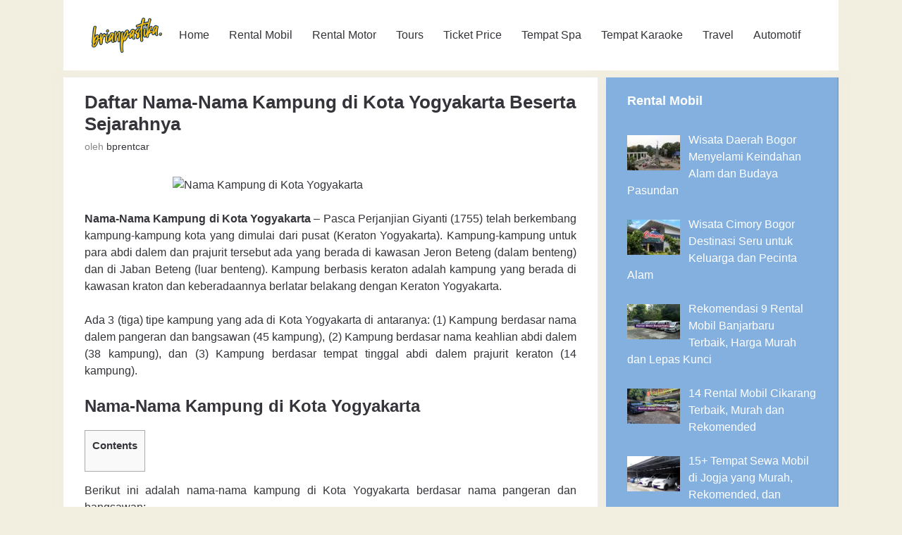

--- FILE ---
content_type: text/html; charset=UTF-8
request_url: https://bprentcar.com/nama-kampung-di-kota-yogyakarta/
body_size: 62789
content:
<!DOCTYPE html>
<html lang="id" prefix="og: https://ogp.me/ns#">
<head><meta charset="UTF-8"><script>if(navigator.userAgent.match(/MSIE|Internet Explorer/i)||navigator.userAgent.match(/Trident\/7\..*?rv:11/i)){var href=document.location.href;if(!href.match(/[?&]nowprocket/)){if(href.indexOf("?")==-1){if(href.indexOf("#")==-1){document.location.href=href+"?nowprocket=1"}else{document.location.href=href.replace("#","?nowprocket=1#")}}else{if(href.indexOf("#")==-1){document.location.href=href+"&nowprocket=1"}else{document.location.href=href.replace("#","&nowprocket=1#")}}}}</script><script>(()=>{class RocketLazyLoadScripts{constructor(){this.v="1.2.5.1",this.triggerEvents=["keydown","mousedown","mousemove","touchmove","touchstart","touchend","wheel"],this.userEventHandler=this.t.bind(this),this.touchStartHandler=this.i.bind(this),this.touchMoveHandler=this.o.bind(this),this.touchEndHandler=this.h.bind(this),this.clickHandler=this.u.bind(this),this.interceptedClicks=[],this.interceptedClickListeners=[],this.l(this),window.addEventListener("pageshow",(t=>{this.persisted=t.persisted,this.everythingLoaded&&this.m()})),document.addEventListener("DOMContentLoaded",(()=>{this.p()})),this.delayedScripts={normal:[],async:[],defer:[]},this.trash=[],this.allJQueries=[]}k(t){document.hidden?t.t():(this.triggerEvents.forEach((e=>window.addEventListener(e,t.userEventHandler,{passive:!0}))),window.addEventListener("touchstart",t.touchStartHandler,{passive:!0}),window.addEventListener("mousedown",t.touchStartHandler),document.addEventListener("visibilitychange",t.userEventHandler))}_(){this.triggerEvents.forEach((t=>window.removeEventListener(t,this.userEventHandler,{passive:!0}))),document.removeEventListener("visibilitychange",this.userEventHandler)}i(t){"HTML"!==t.target.tagName&&(window.addEventListener("touchend",this.touchEndHandler),window.addEventListener("mouseup",this.touchEndHandler),window.addEventListener("touchmove",this.touchMoveHandler,{passive:!0}),window.addEventListener("mousemove",this.touchMoveHandler),t.target.addEventListener("click",this.clickHandler),this.L(t.target,!0),this.M(t.target,"onclick","rocket-onclick"),this.C())}o(t){window.removeEventListener("touchend",this.touchEndHandler),window.removeEventListener("mouseup",this.touchEndHandler),window.removeEventListener("touchmove",this.touchMoveHandler,{passive:!0}),window.removeEventListener("mousemove",this.touchMoveHandler),t.target.removeEventListener("click",this.clickHandler),this.L(t.target,!1),this.M(t.target,"rocket-onclick","onclick"),this.O()}h(){window.removeEventListener("touchend",this.touchEndHandler),window.removeEventListener("mouseup",this.touchEndHandler),window.removeEventListener("touchmove",this.touchMoveHandler,{passive:!0}),window.removeEventListener("mousemove",this.touchMoveHandler)}u(t){t.target.removeEventListener("click",this.clickHandler),this.L(t.target,!1),this.M(t.target,"rocket-onclick","onclick"),this.interceptedClicks.push(t),t.preventDefault(),t.stopPropagation(),t.stopImmediatePropagation(),this.O()}D(){window.removeEventListener("touchstart",this.touchStartHandler,{passive:!0}),window.removeEventListener("mousedown",this.touchStartHandler),this.interceptedClicks.forEach((t=>{t.target.dispatchEvent(new MouseEvent("click",{view:t.view,bubbles:!0,cancelable:!0}))}))}l(t){EventTarget.prototype.addEventListenerBase=EventTarget.prototype.addEventListener,EventTarget.prototype.addEventListener=function(e,i,o){"click"!==e||t.windowLoaded||i===t.clickHandler||t.interceptedClickListeners.push({target:this,func:i,options:o}),(this||window).addEventListenerBase(e,i,o)}}L(t,e){this.interceptedClickListeners.forEach((i=>{i.target===t&&(e?t.removeEventListener("click",i.func,i.options):t.addEventListener("click",i.func,i.options))})),t.parentNode!==document.documentElement&&this.L(t.parentNode,e)}S(){return new Promise((t=>{this.T?this.O=t:t()}))}C(){this.T=!0}O(){this.T=!1}M(t,e,i){t.hasAttribute&&t.hasAttribute(e)&&(event.target.setAttribute(i,event.target.getAttribute(e)),event.target.removeAttribute(e))}t(){this._(this),"loading"===document.readyState?document.addEventListener("DOMContentLoaded",this.R.bind(this)):this.R()}p(){let t=[];document.querySelectorAll("script[type=rocketlazyloadscript][data-rocket-src]").forEach((e=>{let i=e.getAttribute("data-rocket-src");if(i&&0!==i.indexOf("data:")){0===i.indexOf("//")&&(i=location.protocol+i);try{const o=new URL(i).origin;o!==location.origin&&t.push({src:o,crossOrigin:e.crossOrigin||"module"===e.getAttribute("data-rocket-type")})}catch(t){}}})),t=[...new Map(t.map((t=>[JSON.stringify(t),t]))).values()],this.j(t,"preconnect")}async R(){this.lastBreath=Date.now(),this.P(this),this.F(this),this.q(),this.A(),this.I(),await this.U(this.delayedScripts.normal),await this.U(this.delayedScripts.defer),await this.U(this.delayedScripts.async);try{await this.W(),await this.H(this),await this.J()}catch(t){console.error(t)}window.dispatchEvent(new Event("rocket-allScriptsLoaded")),this.everythingLoaded=!0,this.S().then((()=>{this.D()})),this.N()}A(){document.querySelectorAll("script[type=rocketlazyloadscript]").forEach((t=>{t.hasAttribute("data-rocket-src")?t.hasAttribute("async")&&!1!==t.async?this.delayedScripts.async.push(t):t.hasAttribute("defer")&&!1!==t.defer||"module"===t.getAttribute("data-rocket-type")?this.delayedScripts.defer.push(t):this.delayedScripts.normal.push(t):this.delayedScripts.normal.push(t)}))}async B(t){if(await this.G(),!0!==t.noModule||!("noModule"in HTMLScriptElement.prototype))return new Promise((e=>{let i;function o(){(i||t).setAttribute("data-rocket-status","executed"),e()}try{if(navigator.userAgent.indexOf("Firefox/")>0||""===navigator.vendor)i=document.createElement("script"),[...t.attributes].forEach((t=>{let e=t.nodeName;"type"!==e&&("data-rocket-type"===e&&(e="type"),"data-rocket-src"===e&&(e="src"),i.setAttribute(e,t.nodeValue))})),t.text&&(i.text=t.text),i.hasAttribute("src")?(i.addEventListener("load",o),i.addEventListener("error",(function(){i.setAttribute("data-rocket-status","failed"),e()})),setTimeout((()=>{i.isConnected||e()}),1)):(i.text=t.text,o()),t.parentNode.replaceChild(i,t);else{const i=t.getAttribute("data-rocket-type"),n=t.getAttribute("data-rocket-src");i?(t.type=i,t.removeAttribute("data-rocket-type")):t.removeAttribute("type"),t.addEventListener("load",o),t.addEventListener("error",(function(){t.setAttribute("data-rocket-status","failed"),e()})),n?(t.removeAttribute("data-rocket-src"),t.src=n):t.src="data:text/javascript;base64,"+window.btoa(unescape(encodeURIComponent(t.text)))}}catch(i){t.setAttribute("data-rocket-status","failed"),e()}}));t.setAttribute("data-rocket-status","skipped")}async U(t){const e=t.shift();return e&&e.isConnected?(await this.B(e),this.U(t)):Promise.resolve()}I(){this.j([...this.delayedScripts.normal,...this.delayedScripts.defer,...this.delayedScripts.async],"preload")}j(t,e){var i=document.createDocumentFragment();t.forEach((t=>{const o=t.getAttribute&&t.getAttribute("data-rocket-src")||t.src;if(o){const n=document.createElement("link");n.href=o,n.rel=e,"preconnect"!==e&&(n.as="script"),t.getAttribute&&"module"===t.getAttribute("data-rocket-type")&&(n.crossOrigin=!0),t.crossOrigin&&(n.crossOrigin=t.crossOrigin),t.integrity&&(n.integrity=t.integrity),i.appendChild(n),this.trash.push(n)}})),document.head.appendChild(i)}P(t){let e={};function i(i,o){return e[o].eventsToRewrite.indexOf(i)>=0&&!t.everythingLoaded?"rocket-"+i:i}function o(t,o){!function(t){e[t]||(e[t]={originalFunctions:{add:t.addEventListener,remove:t.removeEventListener},eventsToRewrite:[]},t.addEventListener=function(){arguments[0]=i(arguments[0],t),e[t].originalFunctions.add.apply(t,arguments)},t.removeEventListener=function(){arguments[0]=i(arguments[0],t),e[t].originalFunctions.remove.apply(t,arguments)})}(t),e[t].eventsToRewrite.push(o)}function n(e,i){let o=e[i];e[i]=null,Object.defineProperty(e,i,{get:()=>o||function(){},set(n){t.everythingLoaded?o=n:e["rocket"+i]=o=n}})}o(document,"DOMContentLoaded"),o(window,"DOMContentLoaded"),o(window,"load"),o(window,"pageshow"),o(document,"readystatechange"),n(document,"onreadystatechange"),n(window,"onload"),n(window,"onpageshow")}F(t){let e;function i(e){return t.everythingLoaded?e:e.split(" ").map((t=>"load"===t||0===t.indexOf("load.")?"rocket-jquery-load":t)).join(" ")}function o(o){if(o&&o.fn&&!t.allJQueries.includes(o)){o.fn.ready=o.fn.init.prototype.ready=function(e){return t.domReadyFired?e.bind(document)(o):document.addEventListener("rocket-DOMContentLoaded",(()=>e.bind(document)(o))),o([])};const e=o.fn.on;o.fn.on=o.fn.init.prototype.on=function(){return this[0]===window&&("string"==typeof arguments[0]||arguments[0]instanceof String?arguments[0]=i(arguments[0]):"object"==typeof arguments[0]&&Object.keys(arguments[0]).forEach((t=>{const e=arguments[0][t];delete arguments[0][t],arguments[0][i(t)]=e}))),e.apply(this,arguments),this},t.allJQueries.push(o)}e=o}o(window.jQuery),Object.defineProperty(window,"jQuery",{get:()=>e,set(t){o(t)}})}async H(t){const e=document.querySelector("script[data-webpack]");e&&(await async function(){return new Promise((t=>{e.addEventListener("load",t),e.addEventListener("error",t)}))}(),await t.K(),await t.H(t))}async W(){this.domReadyFired=!0,await this.G(),document.dispatchEvent(new Event("rocket-readystatechange")),await this.G(),document.rocketonreadystatechange&&document.rocketonreadystatechange(),await this.G(),document.dispatchEvent(new Event("rocket-DOMContentLoaded")),await this.G(),window.dispatchEvent(new Event("rocket-DOMContentLoaded"))}async J(){await this.G(),document.dispatchEvent(new Event("rocket-readystatechange")),await this.G(),document.rocketonreadystatechange&&document.rocketonreadystatechange(),await this.G(),window.dispatchEvent(new Event("rocket-load")),await this.G(),window.rocketonload&&window.rocketonload(),await this.G(),this.allJQueries.forEach((t=>t(window).trigger("rocket-jquery-load"))),await this.G();const t=new Event("rocket-pageshow");t.persisted=this.persisted,window.dispatchEvent(t),await this.G(),window.rocketonpageshow&&window.rocketonpageshow({persisted:this.persisted}),this.windowLoaded=!0}m(){document.onreadystatechange&&document.onreadystatechange(),window.onload&&window.onload(),window.onpageshow&&window.onpageshow({persisted:this.persisted})}q(){const t=new Map;document.write=document.writeln=function(e){const i=document.currentScript;i||console.error("WPRocket unable to document.write this: "+e);const o=document.createRange(),n=i.parentElement;let s=t.get(i);void 0===s&&(s=i.nextSibling,t.set(i,s));const c=document.createDocumentFragment();o.setStart(c,0),c.appendChild(o.createContextualFragment(e)),n.insertBefore(c,s)}}async G(){Date.now()-this.lastBreath>45&&(await this.K(),this.lastBreath=Date.now())}async K(){return document.hidden?new Promise((t=>setTimeout(t))):new Promise((t=>requestAnimationFrame(t)))}N(){this.trash.forEach((t=>t.remove()))}static run(){const t=new RocketLazyLoadScripts;t.k(t)}}RocketLazyLoadScripts.run()})();</script>
	
	<meta name="viewport" content="width=device-width, initial-scale=1">
<!-- Optimasi Mesin Pencari oleh Rank Math - https://rankmath.com/ -->
<title>Daftar Nama-Nama Kampung di Kota Yogyakarta Beserta Sejarahnya - Yogyakarta Tour &amp; Travel</title>
<meta name="robots" content="follow, index, max-snippet:-1, max-video-preview:-1, max-image-preview:large"/>
<link rel="canonical" href="https://bprentcar.com/nama-kampung-di-kota-yogyakarta/" />
<meta property="og:locale" content="id_ID" />
<meta property="og:type" content="article" />
<meta property="og:title" content="Daftar Nama-Nama Kampung di Kota Yogyakarta Beserta Sejarahnya - Yogyakarta Tour &amp; Travel" />
<meta property="og:description" content="Nama-Nama Kampung di Kota Yogyakarta &#8211; Pasca Perjanjian Giyanti (1755) telah berkembang kampung-kampung kota yang dimulai dari pusat (Keraton Yogyakarta). Kampung-kampung untuk para abdi dalem dan prajurit tersebut ada yang ... &lt;p class=&quot;read-more-container&quot;&gt;&lt;a title=&quot;Daftar Nama-Nama Kampung di Kota Yogyakarta Beserta Sejarahnya&quot; class=&quot;read-more button&quot; href=&quot;https://bprentcar.com/nama-kampung-di-kota-yogyakarta/#more-9970&quot; aria-label=&quot;More on Daftar Nama-Nama Kampung di Kota Yogyakarta Beserta Sejarahnya&quot;&gt;Read more&lt;/a&gt;&lt;/p&gt;" />
<meta property="og:url" content="https://bprentcar.com/nama-kampung-di-kota-yogyakarta/" />
<meta property="article:section" content="Rental Mobil" />
<meta property="og:updated_time" content="2022-10-16T20:13:38+07:00" />
<meta property="article:published_time" content="2021-03-19T08:46:15+07:00" />
<meta property="article:modified_time" content="2022-10-16T20:13:38+07:00" />
<meta name="twitter:card" content="summary_large_image" />
<meta name="twitter:title" content="Daftar Nama-Nama Kampung di Kota Yogyakarta Beserta Sejarahnya - Yogyakarta Tour &amp; Travel" />
<meta name="twitter:description" content="Nama-Nama Kampung di Kota Yogyakarta &#8211; Pasca Perjanjian Giyanti (1755) telah berkembang kampung-kampung kota yang dimulai dari pusat (Keraton Yogyakarta). Kampung-kampung untuk para abdi dalem dan prajurit tersebut ada yang ... &lt;p class=&quot;read-more-container&quot;&gt;&lt;a title=&quot;Daftar Nama-Nama Kampung di Kota Yogyakarta Beserta Sejarahnya&quot; class=&quot;read-more button&quot; href=&quot;https://bprentcar.com/nama-kampung-di-kota-yogyakarta/#more-9970&quot; aria-label=&quot;More on Daftar Nama-Nama Kampung di Kota Yogyakarta Beserta Sejarahnya&quot;&gt;Read more&lt;/a&gt;&lt;/p&gt;" />
<meta name="twitter:label1" content="Ditulis oleh" />
<meta name="twitter:data1" content="bprentcar" />
<meta name="twitter:label2" content="Waktunya membaca" />
<meta name="twitter:data2" content="17 menit" />
<script type="application/ld+json" class="rank-math-schema">{"@context":"https://schema.org","@graph":[{"@type":["Person","Organization"],"@id":"https://bprentcar.com/#person","name":"Bayu Jogjakarta Driver","logo":{"@type":"ImageObject","@id":"https://bprentcar.com/#logo","url":"https://bprentcar.com/wp-content/uploads/2023/12/logo-brian-pastika.webp","contentUrl":"https://bprentcar.com/wp-content/uploads/2023/12/logo-brian-pastika.webp","inLanguage":"id","width":"573","height":"286"},"image":{"@type":"ImageObject","@id":"https://bprentcar.com/#logo","url":"https://bprentcar.com/wp-content/uploads/2023/12/logo-brian-pastika.webp","contentUrl":"https://bprentcar.com/wp-content/uploads/2023/12/logo-brian-pastika.webp","inLanguage":"id","width":"573","height":"286"}},{"@type":"WebSite","@id":"https://bprentcar.com/#website","url":"https://bprentcar.com","publisher":{"@id":"https://bprentcar.com/#person"},"inLanguage":"id"},{"@type":"WebPage","@id":"https://bprentcar.com/nama-kampung-di-kota-yogyakarta/#webpage","url":"https://bprentcar.com/nama-kampung-di-kota-yogyakarta/","name":"Daftar Nama-Nama Kampung di Kota Yogyakarta Beserta Sejarahnya - Yogyakarta Tour &amp; Travel","datePublished":"2021-03-19T08:46:15+07:00","dateModified":"2022-10-16T20:13:38+07:00","isPartOf":{"@id":"https://bprentcar.com/#website"},"inLanguage":"id"},{"@type":"Person","@id":"https://bprentcar.com/nama-kampung-di-kota-yogyakarta/#author","name":"bprentcar","image":{"@type":"ImageObject","@id":"https://secure.gravatar.com/avatar/0d95ec047b574a645759253f1380ec35?s=96&amp;r=g","url":"https://secure.gravatar.com/avatar/0d95ec047b574a645759253f1380ec35?s=96&amp;r=g","caption":"bprentcar","inLanguage":"id"},"sameAs":["https://bprentcar.com"]},{"@type":"BlogPosting","headline":"Daftar Nama-Nama Kampung di Kota Yogyakarta Beserta Sejarahnya - Yogyakarta Tour &amp; Travel","datePublished":"2021-03-19T08:46:15+07:00","dateModified":"2022-10-16T20:13:38+07:00","author":{"@id":"https://bprentcar.com/nama-kampung-di-kota-yogyakarta/#author","name":"bprentcar"},"publisher":{"@id":"https://bprentcar.com/#person"},"description":"Nama-Nama Kampung di Kota Yogyakarta - Pasca Perjanjian Giyanti (1755) telah berkembang kampung-kampung kota yang dimulai dari pusat (Keraton Yogyakarta). Kampung-kampung untuk para abdi dalem dan prajurit tersebut ada yang berada di kawasan Jeron Beteng (dalam benteng) dan di Jaban Beteng (luar benteng). Kampung berbasis keraton adalah kampung yang berada di kawasan kraton dan keberadaannya berlatar belakang dengan Keraton Yogyakarta.","name":"Daftar Nama-Nama Kampung di Kota Yogyakarta Beserta Sejarahnya - Yogyakarta Tour &amp; Travel","@id":"https://bprentcar.com/nama-kampung-di-kota-yogyakarta/#richSnippet","isPartOf":{"@id":"https://bprentcar.com/nama-kampung-di-kota-yogyakarta/#webpage"},"inLanguage":"id","mainEntityOfPage":{"@id":"https://bprentcar.com/nama-kampung-di-kota-yogyakarta/#webpage"}}]}</script>
<!-- /Plugin WordPress Rank Math SEO -->

<link rel='dns-prefetch' href='//stats.wp.com' />
<link rel='dns-prefetch' href='//v0.wordpress.com' />

<link rel="alternate" type="application/rss+xml" title="bprentcar.com &raquo; Feed" href="https://bprentcar.com/feed/" />
<link rel="alternate" type="application/rss+xml" title="bprentcar.com &raquo; Umpan Komentar" href="https://bprentcar.com/comments/feed/" />
<link rel="alternate" type="application/rss+xml" title="bprentcar.com &raquo; Daftar Nama-Nama Kampung di Kota Yogyakarta Beserta Sejarahnya Umpan Komentar" href="https://bprentcar.com/nama-kampung-di-kota-yogyakarta/feed/" />
<style id='wp-emoji-styles-inline-css'>

	img.wp-smiley, img.emoji {
		display: inline !important;
		border: none !important;
		box-shadow: none !important;
		height: 1em !important;
		width: 1em !important;
		margin: 0 0.07em !important;
		vertical-align: -0.1em !important;
		background: none !important;
		padding: 0 !important;
	}
</style>
<link rel='stylesheet' id='wp-block-library-css' href='https://bprentcar.com/wp-includes/css/dist/block-library/style.min.css?ver=be91f3aae2787b2494866687555cdb24' media='all' />
<style id='wp-block-library-inline-css'>
.has-text-align-justify{text-align:justify;}
</style>
<link rel='stylesheet' id='mediaelement-css' href='https://bprentcar.com/wp-content/cache/background-css/bprentcar.com/wp-includes/js/mediaelement/mediaelementplayer-legacy.min.css?ver=4.2.17&wpr_t=1766466598' media='all' />
<link rel='stylesheet' id='wp-mediaelement-css' href='https://bprentcar.com/wp-includes/js/mediaelement/wp-mediaelement.min.css?ver=be91f3aae2787b2494866687555cdb24' media='all' />
<style id='jetpack-sharing-buttons-style-inline-css'>
.jetpack-sharing-buttons__services-list{display:flex;flex-direction:row;flex-wrap:wrap;gap:0;list-style-type:none;margin:5px;padding:0}.jetpack-sharing-buttons__services-list.has-small-icon-size{font-size:12px}.jetpack-sharing-buttons__services-list.has-normal-icon-size{font-size:16px}.jetpack-sharing-buttons__services-list.has-large-icon-size{font-size:24px}.jetpack-sharing-buttons__services-list.has-huge-icon-size{font-size:36px}@media print{.jetpack-sharing-buttons__services-list{display:none!important}}.editor-styles-wrapper .wp-block-jetpack-sharing-buttons{gap:0;padding-inline-start:0}ul.jetpack-sharing-buttons__services-list.has-background{padding:1.25em 2.375em}
</style>
<style id='rank-math-toc-block-style-inline-css'>
.wp-block-rank-math-toc-block nav ol{counter-reset:item}.wp-block-rank-math-toc-block nav ol li{display:block}.wp-block-rank-math-toc-block nav ol li:before{content:counters(item, ".") ". ";counter-increment:item}

</style>
<style id='classic-theme-styles-inline-css'>
/*! This file is auto-generated */
.wp-block-button__link{color:#fff;background-color:#32373c;border-radius:9999px;box-shadow:none;text-decoration:none;padding:calc(.667em + 2px) calc(1.333em + 2px);font-size:1.125em}.wp-block-file__button{background:#32373c;color:#fff;text-decoration:none}
</style>
<style id='global-styles-inline-css'>
body{--wp--preset--color--black: #000000;--wp--preset--color--cyan-bluish-gray: #abb8c3;--wp--preset--color--white: #ffffff;--wp--preset--color--pale-pink: #f78da7;--wp--preset--color--vivid-red: #cf2e2e;--wp--preset--color--luminous-vivid-orange: #ff6900;--wp--preset--color--luminous-vivid-amber: #fcb900;--wp--preset--color--light-green-cyan: #7bdcb5;--wp--preset--color--vivid-green-cyan: #00d084;--wp--preset--color--pale-cyan-blue: #8ed1fc;--wp--preset--color--vivid-cyan-blue: #0693e3;--wp--preset--color--vivid-purple: #9b51e0;--wp--preset--color--contrast: var(--contrast);--wp--preset--color--contrast-2: var(--contrast-2);--wp--preset--color--contrast-3: var(--contrast-3);--wp--preset--color--base: var(--base);--wp--preset--color--base-2: var(--base-2);--wp--preset--color--base-3: var(--base-3);--wp--preset--color--accent: var(--accent);--wp--preset--color--accent-2: var(--accent-2);--wp--preset--color--accent-hover: var(--accent-hover);--wp--preset--gradient--vivid-cyan-blue-to-vivid-purple: linear-gradient(135deg,rgba(6,147,227,1) 0%,rgb(155,81,224) 100%);--wp--preset--gradient--light-green-cyan-to-vivid-green-cyan: linear-gradient(135deg,rgb(122,220,180) 0%,rgb(0,208,130) 100%);--wp--preset--gradient--luminous-vivid-amber-to-luminous-vivid-orange: linear-gradient(135deg,rgba(252,185,0,1) 0%,rgba(255,105,0,1) 100%);--wp--preset--gradient--luminous-vivid-orange-to-vivid-red: linear-gradient(135deg,rgba(255,105,0,1) 0%,rgb(207,46,46) 100%);--wp--preset--gradient--very-light-gray-to-cyan-bluish-gray: linear-gradient(135deg,rgb(238,238,238) 0%,rgb(169,184,195) 100%);--wp--preset--gradient--cool-to-warm-spectrum: linear-gradient(135deg,rgb(74,234,220) 0%,rgb(151,120,209) 20%,rgb(207,42,186) 40%,rgb(238,44,130) 60%,rgb(251,105,98) 80%,rgb(254,248,76) 100%);--wp--preset--gradient--blush-light-purple: linear-gradient(135deg,rgb(255,206,236) 0%,rgb(152,150,240) 100%);--wp--preset--gradient--blush-bordeaux: linear-gradient(135deg,rgb(254,205,165) 0%,rgb(254,45,45) 50%,rgb(107,0,62) 100%);--wp--preset--gradient--luminous-dusk: linear-gradient(135deg,rgb(255,203,112) 0%,rgb(199,81,192) 50%,rgb(65,88,208) 100%);--wp--preset--gradient--pale-ocean: linear-gradient(135deg,rgb(255,245,203) 0%,rgb(182,227,212) 50%,rgb(51,167,181) 100%);--wp--preset--gradient--electric-grass: linear-gradient(135deg,rgb(202,248,128) 0%,rgb(113,206,126) 100%);--wp--preset--gradient--midnight: linear-gradient(135deg,rgb(2,3,129) 0%,rgb(40,116,252) 100%);--wp--preset--font-size--small: 13px;--wp--preset--font-size--medium: 20px;--wp--preset--font-size--large: 36px;--wp--preset--font-size--x-large: 42px;--wp--preset--spacing--20: 0.44rem;--wp--preset--spacing--30: 0.67rem;--wp--preset--spacing--40: 1rem;--wp--preset--spacing--50: 1.5rem;--wp--preset--spacing--60: 2.25rem;--wp--preset--spacing--70: 3.38rem;--wp--preset--spacing--80: 5.06rem;--wp--preset--shadow--natural: 6px 6px 9px rgba(0, 0, 0, 0.2);--wp--preset--shadow--deep: 12px 12px 50px rgba(0, 0, 0, 0.4);--wp--preset--shadow--sharp: 6px 6px 0px rgba(0, 0, 0, 0.2);--wp--preset--shadow--outlined: 6px 6px 0px -3px rgba(255, 255, 255, 1), 6px 6px rgba(0, 0, 0, 1);--wp--preset--shadow--crisp: 6px 6px 0px rgba(0, 0, 0, 1);}:where(.is-layout-flex){gap: 0.5em;}:where(.is-layout-grid){gap: 0.5em;}body .is-layout-flex{display: flex;}body .is-layout-flex{flex-wrap: wrap;align-items: center;}body .is-layout-flex > *{margin: 0;}body .is-layout-grid{display: grid;}body .is-layout-grid > *{margin: 0;}:where(.wp-block-columns.is-layout-flex){gap: 2em;}:where(.wp-block-columns.is-layout-grid){gap: 2em;}:where(.wp-block-post-template.is-layout-flex){gap: 1.25em;}:where(.wp-block-post-template.is-layout-grid){gap: 1.25em;}.has-black-color{color: var(--wp--preset--color--black) !important;}.has-cyan-bluish-gray-color{color: var(--wp--preset--color--cyan-bluish-gray) !important;}.has-white-color{color: var(--wp--preset--color--white) !important;}.has-pale-pink-color{color: var(--wp--preset--color--pale-pink) !important;}.has-vivid-red-color{color: var(--wp--preset--color--vivid-red) !important;}.has-luminous-vivid-orange-color{color: var(--wp--preset--color--luminous-vivid-orange) !important;}.has-luminous-vivid-amber-color{color: var(--wp--preset--color--luminous-vivid-amber) !important;}.has-light-green-cyan-color{color: var(--wp--preset--color--light-green-cyan) !important;}.has-vivid-green-cyan-color{color: var(--wp--preset--color--vivid-green-cyan) !important;}.has-pale-cyan-blue-color{color: var(--wp--preset--color--pale-cyan-blue) !important;}.has-vivid-cyan-blue-color{color: var(--wp--preset--color--vivid-cyan-blue) !important;}.has-vivid-purple-color{color: var(--wp--preset--color--vivid-purple) !important;}.has-black-background-color{background-color: var(--wp--preset--color--black) !important;}.has-cyan-bluish-gray-background-color{background-color: var(--wp--preset--color--cyan-bluish-gray) !important;}.has-white-background-color{background-color: var(--wp--preset--color--white) !important;}.has-pale-pink-background-color{background-color: var(--wp--preset--color--pale-pink) !important;}.has-vivid-red-background-color{background-color: var(--wp--preset--color--vivid-red) !important;}.has-luminous-vivid-orange-background-color{background-color: var(--wp--preset--color--luminous-vivid-orange) !important;}.has-luminous-vivid-amber-background-color{background-color: var(--wp--preset--color--luminous-vivid-amber) !important;}.has-light-green-cyan-background-color{background-color: var(--wp--preset--color--light-green-cyan) !important;}.has-vivid-green-cyan-background-color{background-color: var(--wp--preset--color--vivid-green-cyan) !important;}.has-pale-cyan-blue-background-color{background-color: var(--wp--preset--color--pale-cyan-blue) !important;}.has-vivid-cyan-blue-background-color{background-color: var(--wp--preset--color--vivid-cyan-blue) !important;}.has-vivid-purple-background-color{background-color: var(--wp--preset--color--vivid-purple) !important;}.has-black-border-color{border-color: var(--wp--preset--color--black) !important;}.has-cyan-bluish-gray-border-color{border-color: var(--wp--preset--color--cyan-bluish-gray) !important;}.has-white-border-color{border-color: var(--wp--preset--color--white) !important;}.has-pale-pink-border-color{border-color: var(--wp--preset--color--pale-pink) !important;}.has-vivid-red-border-color{border-color: var(--wp--preset--color--vivid-red) !important;}.has-luminous-vivid-orange-border-color{border-color: var(--wp--preset--color--luminous-vivid-orange) !important;}.has-luminous-vivid-amber-border-color{border-color: var(--wp--preset--color--luminous-vivid-amber) !important;}.has-light-green-cyan-border-color{border-color: var(--wp--preset--color--light-green-cyan) !important;}.has-vivid-green-cyan-border-color{border-color: var(--wp--preset--color--vivid-green-cyan) !important;}.has-pale-cyan-blue-border-color{border-color: var(--wp--preset--color--pale-cyan-blue) !important;}.has-vivid-cyan-blue-border-color{border-color: var(--wp--preset--color--vivid-cyan-blue) !important;}.has-vivid-purple-border-color{border-color: var(--wp--preset--color--vivid-purple) !important;}.has-vivid-cyan-blue-to-vivid-purple-gradient-background{background: var(--wp--preset--gradient--vivid-cyan-blue-to-vivid-purple) !important;}.has-light-green-cyan-to-vivid-green-cyan-gradient-background{background: var(--wp--preset--gradient--light-green-cyan-to-vivid-green-cyan) !important;}.has-luminous-vivid-amber-to-luminous-vivid-orange-gradient-background{background: var(--wp--preset--gradient--luminous-vivid-amber-to-luminous-vivid-orange) !important;}.has-luminous-vivid-orange-to-vivid-red-gradient-background{background: var(--wp--preset--gradient--luminous-vivid-orange-to-vivid-red) !important;}.has-very-light-gray-to-cyan-bluish-gray-gradient-background{background: var(--wp--preset--gradient--very-light-gray-to-cyan-bluish-gray) !important;}.has-cool-to-warm-spectrum-gradient-background{background: var(--wp--preset--gradient--cool-to-warm-spectrum) !important;}.has-blush-light-purple-gradient-background{background: var(--wp--preset--gradient--blush-light-purple) !important;}.has-blush-bordeaux-gradient-background{background: var(--wp--preset--gradient--blush-bordeaux) !important;}.has-luminous-dusk-gradient-background{background: var(--wp--preset--gradient--luminous-dusk) !important;}.has-pale-ocean-gradient-background{background: var(--wp--preset--gradient--pale-ocean) !important;}.has-electric-grass-gradient-background{background: var(--wp--preset--gradient--electric-grass) !important;}.has-midnight-gradient-background{background: var(--wp--preset--gradient--midnight) !important;}.has-small-font-size{font-size: var(--wp--preset--font-size--small) !important;}.has-medium-font-size{font-size: var(--wp--preset--font-size--medium) !important;}.has-large-font-size{font-size: var(--wp--preset--font-size--large) !important;}.has-x-large-font-size{font-size: var(--wp--preset--font-size--x-large) !important;}
.wp-block-navigation a:where(:not(.wp-element-button)){color: inherit;}
:where(.wp-block-post-template.is-layout-flex){gap: 1.25em;}:where(.wp-block-post-template.is-layout-grid){gap: 1.25em;}
:where(.wp-block-columns.is-layout-flex){gap: 2em;}:where(.wp-block-columns.is-layout-grid){gap: 2em;}
.wp-block-pullquote{font-size: 1.5em;line-height: 1.6;}
</style>
<link rel='stylesheet' id='toc-screen-css' href='https://bprentcar.com/wp-content/plugins/table-of-contents-plus/screen.min.css?ver=2406' media='all' />
<link data-minify="1" rel='stylesheet' id='wpdiscuz-frontend-css-css' href='https://bprentcar.com/wp-content/cache/background-css/bprentcar.com/wp-content/cache/min/1/wp-content/plugins/wpdiscuz/themes/default/style.css?ver=1761886252&wpr_t=1766466598' media='all' />
<style id='wpdiscuz-frontend-css-inline-css'>
 #wpdcom .wpd-blog-administrator .wpd-comment-label{color:#ffffff;background-color:#00B38F;border:none}#wpdcom .wpd-blog-administrator .wpd-comment-author, #wpdcom .wpd-blog-administrator .wpd-comment-author a{color:#00B38F}#wpdcom.wpd-layout-1 .wpd-comment .wpd-blog-administrator .wpd-avatar img{border-color:#00B38F}#wpdcom.wpd-layout-2 .wpd-comment.wpd-reply .wpd-comment-wrap.wpd-blog-administrator{border-left:3px solid #00B38F}#wpdcom.wpd-layout-2 .wpd-comment .wpd-blog-administrator .wpd-avatar img{border-bottom-color:#00B38F}#wpdcom.wpd-layout-3 .wpd-blog-administrator .wpd-comment-subheader{border-top:1px dashed #00B38F}#wpdcom.wpd-layout-3 .wpd-reply .wpd-blog-administrator .wpd-comment-right{border-left:1px solid #00B38F}#wpdcom .wpd-blog-editor .wpd-comment-label{color:#ffffff;background-color:#00B38F;border:none}#wpdcom .wpd-blog-editor .wpd-comment-author, #wpdcom .wpd-blog-editor .wpd-comment-author a{color:#00B38F}#wpdcom.wpd-layout-1 .wpd-comment .wpd-blog-editor .wpd-avatar img{border-color:#00B38F}#wpdcom.wpd-layout-2 .wpd-comment.wpd-reply .wpd-comment-wrap.wpd-blog-editor{border-left:3px solid #00B38F}#wpdcom.wpd-layout-2 .wpd-comment .wpd-blog-editor .wpd-avatar img{border-bottom-color:#00B38F}#wpdcom.wpd-layout-3 .wpd-blog-editor .wpd-comment-subheader{border-top:1px dashed #00B38F}#wpdcom.wpd-layout-3 .wpd-reply .wpd-blog-editor .wpd-comment-right{border-left:1px solid #00B38F}#wpdcom .wpd-blog-author .wpd-comment-label{color:#ffffff;background-color:#00B38F;border:none}#wpdcom .wpd-blog-author .wpd-comment-author, #wpdcom .wpd-blog-author .wpd-comment-author a{color:#00B38F}#wpdcom.wpd-layout-1 .wpd-comment .wpd-blog-author .wpd-avatar img{border-color:#00B38F}#wpdcom.wpd-layout-2 .wpd-comment .wpd-blog-author .wpd-avatar img{border-bottom-color:#00B38F}#wpdcom.wpd-layout-3 .wpd-blog-author .wpd-comment-subheader{border-top:1px dashed #00B38F}#wpdcom.wpd-layout-3 .wpd-reply .wpd-blog-author .wpd-comment-right{border-left:1px solid #00B38F}#wpdcom .wpd-blog-contributor .wpd-comment-label{color:#ffffff;background-color:#00B38F;border:none}#wpdcom .wpd-blog-contributor .wpd-comment-author, #wpdcom .wpd-blog-contributor .wpd-comment-author a{color:#00B38F}#wpdcom.wpd-layout-1 .wpd-comment .wpd-blog-contributor .wpd-avatar img{border-color:#00B38F}#wpdcom.wpd-layout-2 .wpd-comment .wpd-blog-contributor .wpd-avatar img{border-bottom-color:#00B38F}#wpdcom.wpd-layout-3 .wpd-blog-contributor .wpd-comment-subheader{border-top:1px dashed #00B38F}#wpdcom.wpd-layout-3 .wpd-reply .wpd-blog-contributor .wpd-comment-right{border-left:1px solid #00B38F}#wpdcom .wpd-blog-subscriber .wpd-comment-label{color:#ffffff;background-color:#00B38F;border:none}#wpdcom .wpd-blog-subscriber .wpd-comment-author, #wpdcom .wpd-blog-subscriber .wpd-comment-author a{color:#00B38F}#wpdcom.wpd-layout-2 .wpd-comment .wpd-blog-subscriber .wpd-avatar img{border-bottom-color:#00B38F}#wpdcom.wpd-layout-3 .wpd-blog-subscriber .wpd-comment-subheader{border-top:1px dashed #00B38F}#wpdcom .wpd-blog-manage_schema_options .wpd-comment-label{color:#ffffff;background-color:#00B38F;border:none}#wpdcom .wpd-blog-manage_schema_options .wpd-comment-author, #wpdcom .wpd-blog-manage_schema_options .wpd-comment-author a{color:#00B38F}#wpdcom.wpd-layout-1 .wpd-comment .wpd-blog-manage_schema_options .wpd-avatar img{border-color:#00B38F}#wpdcom.wpd-layout-2 .wpd-comment .wpd-blog-manage_schema_options .wpd-avatar img{border-bottom-color:#00B38F}#wpdcom.wpd-layout-3 .wpd-blog-manage_schema_options .wpd-comment-subheader{border-top:1px dashed #00B38F}#wpdcom.wpd-layout-3 .wpd-reply .wpd-blog-manage_schema_options .wpd-comment-right{border-left:1px solid #00B38F}#wpdcom .wpd-blog-customer .wpd-comment-label{color:#ffffff;background-color:#00B38F;border:none}#wpdcom .wpd-blog-customer .wpd-comment-author, #wpdcom .wpd-blog-customer .wpd-comment-author a{color:#00B38F}#wpdcom.wpd-layout-1 .wpd-comment .wpd-blog-customer .wpd-avatar img{border-color:#00B38F}#wpdcom.wpd-layout-2 .wpd-comment .wpd-blog-customer .wpd-avatar img{border-bottom-color:#00B38F}#wpdcom.wpd-layout-3 .wpd-blog-customer .wpd-comment-subheader{border-top:1px dashed #00B38F}#wpdcom.wpd-layout-3 .wpd-reply .wpd-blog-customer .wpd-comment-right{border-left:1px solid #00B38F}#wpdcom .wpd-blog-shop_manager .wpd-comment-label{color:#ffffff;background-color:#00B38F;border:none}#wpdcom .wpd-blog-shop_manager .wpd-comment-author, #wpdcom .wpd-blog-shop_manager .wpd-comment-author a{color:#00B38F}#wpdcom.wpd-layout-1 .wpd-comment .wpd-blog-shop_manager .wpd-avatar img{border-color:#00B38F}#wpdcom.wpd-layout-2 .wpd-comment .wpd-blog-shop_manager .wpd-avatar img{border-bottom-color:#00B38F}#wpdcom.wpd-layout-3 .wpd-blog-shop_manager .wpd-comment-subheader{border-top:1px dashed #00B38F}#wpdcom.wpd-layout-3 .wpd-reply .wpd-blog-shop_manager .wpd-comment-right{border-left:1px solid #00B38F}#wpdcom .wpd-blog-post_author .wpd-comment-label{color:#ffffff;background-color:#00B38F;border:none}#wpdcom .wpd-blog-post_author .wpd-comment-author, #wpdcom .wpd-blog-post_author .wpd-comment-author a{color:#00B38F}#wpdcom .wpd-blog-post_author .wpd-avatar img{border-color:#00B38F}#wpdcom.wpd-layout-1 .wpd-comment .wpd-blog-post_author .wpd-avatar img{border-color:#00B38F}#wpdcom.wpd-layout-2 .wpd-comment.wpd-reply .wpd-comment-wrap.wpd-blog-post_author{border-left:3px solid #00B38F}#wpdcom.wpd-layout-2 .wpd-comment .wpd-blog-post_author .wpd-avatar img{border-bottom-color:#00B38F}#wpdcom.wpd-layout-3 .wpd-blog-post_author .wpd-comment-subheader{border-top:1px dashed #00B38F}#wpdcom.wpd-layout-3 .wpd-reply .wpd-blog-post_author .wpd-comment-right{border-left:1px solid #00B38F}#wpdcom .wpd-blog-guest .wpd-comment-label{color:#ffffff;background-color:#00B38F;border:none}#wpdcom .wpd-blog-guest .wpd-comment-author, #wpdcom .wpd-blog-guest .wpd-comment-author a{color:#00B38F}#wpdcom.wpd-layout-3 .wpd-blog-guest .wpd-comment-subheader{border-top:1px dashed #00B38F}#comments, #respond, .comments-area, #wpdcom{}#wpdcom .ql-editor > *{color:#777777}#wpdcom .ql-editor::before{}#wpdcom .ql-toolbar{border:1px solid #DDDDDD;border-top:none}#wpdcom .ql-container{border:1px solid #DDDDDD;border-bottom:none}#wpdcom .wpd-form-row .wpdiscuz-item input[type="text"], #wpdcom .wpd-form-row .wpdiscuz-item input[type="email"], #wpdcom .wpd-form-row .wpdiscuz-item input[type="url"], #wpdcom .wpd-form-row .wpdiscuz-item input[type="color"], #wpdcom .wpd-form-row .wpdiscuz-item input[type="date"], #wpdcom .wpd-form-row .wpdiscuz-item input[type="datetime"], #wpdcom .wpd-form-row .wpdiscuz-item input[type="datetime-local"], #wpdcom .wpd-form-row .wpdiscuz-item input[type="month"], #wpdcom .wpd-form-row .wpdiscuz-item input[type="number"], #wpdcom .wpd-form-row .wpdiscuz-item input[type="time"], #wpdcom textarea, #wpdcom select{border:1px solid #DDDDDD;color:#777777}#wpdcom .wpd-form-row .wpdiscuz-item textarea{border:1px solid #DDDDDD}#wpdcom input::placeholder, #wpdcom textarea::placeholder, #wpdcom input::-moz-placeholder, #wpdcom textarea::-webkit-input-placeholder{}#wpdcom .wpd-comment-text{color:#777777}#wpdcom .wpd-thread-head .wpd-thread-info{border-bottom:2px solid #00B38F}#wpdcom .wpd-thread-head .wpd-thread-info.wpd-reviews-tab svg{fill:#00B38F}#wpdcom .wpd-thread-head .wpdiscuz-user-settings{border-bottom:2px solid #00B38F}#wpdcom .wpd-thread-head .wpdiscuz-user-settings:hover{color:#00B38F}#wpdcom .wpd-comment .wpd-follow-link:hover{color:#00B38F}#wpdcom .wpd-comment-status .wpd-sticky{color:#00B38F}#wpdcom .wpd-thread-filter .wpdf-active{color:#00B38F;border-bottom-color:#00B38F}#wpdcom .wpd-comment-info-bar{border:1px dashed #33c3a6;background:#e6f8f4}#wpdcom .wpd-comment-info-bar .wpd-current-view i{color:#00B38F}#wpdcom .wpd-filter-view-all:hover{background:#00B38F}#wpdcom .wpdiscuz-item .wpdiscuz-rating > label{color:#DDDDDD}#wpdcom .wpdiscuz-item .wpdiscuz-rating:not(:checked) > label:hover, .wpdiscuz-rating:not(:checked) > label:hover ~ label{}#wpdcom .wpdiscuz-item .wpdiscuz-rating > input ~ label:hover, #wpdcom .wpdiscuz-item .wpdiscuz-rating > input:not(:checked) ~ label:hover ~ label, #wpdcom .wpdiscuz-item .wpdiscuz-rating > input:not(:checked) ~ label:hover ~ label{color:#FFED85}#wpdcom .wpdiscuz-item .wpdiscuz-rating > input:checked ~ label:hover, #wpdcom .wpdiscuz-item .wpdiscuz-rating > input:checked ~ label:hover, #wpdcom .wpdiscuz-item .wpdiscuz-rating > label:hover ~ input:checked ~ label, #wpdcom .wpdiscuz-item .wpdiscuz-rating > input:checked + label:hover ~ label, #wpdcom .wpdiscuz-item .wpdiscuz-rating > input:checked ~ label:hover ~ label, .wpd-custom-field .wcf-active-star, #wpdcom .wpdiscuz-item .wpdiscuz-rating > input:checked ~ label{color:#FFD700}#wpd-post-rating .wpd-rating-wrap .wpd-rating-stars svg .wpd-star{fill:#DDDDDD}#wpd-post-rating .wpd-rating-wrap .wpd-rating-stars svg .wpd-active{fill:#FFD700}#wpd-post-rating .wpd-rating-wrap .wpd-rate-starts svg .wpd-star{fill:#DDDDDD}#wpd-post-rating .wpd-rating-wrap .wpd-rate-starts:hover svg .wpd-star{fill:#FFED85}#wpd-post-rating.wpd-not-rated .wpd-rating-wrap .wpd-rate-starts svg:hover ~ svg .wpd-star{fill:#DDDDDD}.wpdiscuz-post-rating-wrap .wpd-rating .wpd-rating-wrap .wpd-rating-stars svg .wpd-star{fill:#DDDDDD}.wpdiscuz-post-rating-wrap .wpd-rating .wpd-rating-wrap .wpd-rating-stars svg .wpd-active{fill:#FFD700}#wpdcom .wpd-comment .wpd-follow-active{color:#ff7a00}#wpdcom .page-numbers{color:#555;border:#555 1px solid}#wpdcom span.current{background:#555}#wpdcom.wpd-layout-1 .wpd-new-loaded-comment > .wpd-comment-wrap > .wpd-comment-right{background:#FFFAD6}#wpdcom.wpd-layout-2 .wpd-new-loaded-comment.wpd-comment > .wpd-comment-wrap > .wpd-comment-right{background:#FFFAD6}#wpdcom.wpd-layout-2 .wpd-new-loaded-comment.wpd-comment.wpd-reply > .wpd-comment-wrap > .wpd-comment-right{background:transparent}#wpdcom.wpd-layout-2 .wpd-new-loaded-comment.wpd-comment.wpd-reply > .wpd-comment-wrap{background:#FFFAD6}#wpdcom.wpd-layout-3 .wpd-new-loaded-comment.wpd-comment > .wpd-comment-wrap > .wpd-comment-right{background:#FFFAD6}#wpdcom .wpd-follow:hover i, #wpdcom .wpd-unfollow:hover i, #wpdcom .wpd-comment .wpd-follow-active:hover i{color:#00B38F}#wpdcom .wpdiscuz-readmore{cursor:pointer;color:#00B38F}.wpd-custom-field .wcf-pasiv-star, #wpcomm .wpdiscuz-item .wpdiscuz-rating > label{color:#DDDDDD}.wpd-wrapper .wpd-list-item.wpd-active{border-top:3px solid #00B38F}#wpdcom.wpd-layout-2 .wpd-comment.wpd-reply.wpd-unapproved-comment .wpd-comment-wrap{border-left:3px solid #FFFAD6}#wpdcom.wpd-layout-3 .wpd-comment.wpd-reply.wpd-unapproved-comment .wpd-comment-right{border-left:1px solid #FFFAD6}#wpdcom .wpd-prim-button{background-color:#555555;color:#FFFFFF}#wpdcom .wpd_label__check i.wpdicon-on{color:#555555;border:1px solid #aaaaaa}#wpd-bubble-wrapper #wpd-bubble-all-comments-count{color:#1DB99A}#wpd-bubble-wrapper > div{background-color:#1DB99A}#wpd-bubble-wrapper > #wpd-bubble #wpd-bubble-add-message{background-color:#1DB99A}#wpd-bubble-wrapper > #wpd-bubble #wpd-bubble-add-message::before{border-left-color:#1DB99A;border-right-color:#1DB99A}#wpd-bubble-wrapper.wpd-right-corner > #wpd-bubble #wpd-bubble-add-message::before{border-left-color:#1DB99A;border-right-color:#1DB99A}.wpd-inline-icon-wrapper path.wpd-inline-icon-first{fill:#1DB99A}.wpd-inline-icon-count{background-color:#1DB99A}.wpd-inline-icon-count::before{border-right-color:#1DB99A}.wpd-inline-form-wrapper::before{border-bottom-color:#1DB99A}.wpd-inline-form-question{background-color:#1DB99A}.wpd-inline-form{background-color:#1DB99A}.wpd-last-inline-comments-wrapper{border-color:#1DB99A}.wpd-last-inline-comments-wrapper::before{border-bottom-color:#1DB99A}.wpd-last-inline-comments-wrapper .wpd-view-all-inline-comments{background:#1DB99A}.wpd-last-inline-comments-wrapper .wpd-view-all-inline-comments:hover,.wpd-last-inline-comments-wrapper .wpd-view-all-inline-comments:active,.wpd-last-inline-comments-wrapper .wpd-view-all-inline-comments:focus{background-color:#1DB99A}#wpdcom .ql-snow .ql-tooltip[data-mode="link"]::before{content:"Enter link:"}#wpdcom .ql-snow .ql-tooltip.ql-editing a.ql-action::after{content:"Save"}.comments-area{width:auto}
</style>
<link data-minify="1" rel='stylesheet' id='wpdiscuz-fa-css' href='https://bprentcar.com/wp-content/cache/min/1/wp-content/plugins/wpdiscuz/assets/third-party/font-awesome-5.13.0/css/fa.min.css?ver=1761886252' media='all' />
<link rel='stylesheet' id='wpdiscuz-combo-css-css' href='https://bprentcar.com/wp-content/cache/background-css/bprentcar.com/wp-content/plugins/wpdiscuz/assets/css/wpdiscuz-combo.min.css?ver=be91f3aae2787b2494866687555cdb24&wpr_t=1766466598' media='all' />
<link rel='stylesheet' id='generate-comments-css' href='https://bprentcar.com/wp-content/themes/generatepress/assets/css/components/comments.min.css?ver=3.5.1' media='all' />
<link rel='stylesheet' id='generate-widget-areas-css' href='https://bprentcar.com/wp-content/themes/generatepress/assets/css/components/widget-areas.min.css?ver=3.5.1' media='all' />
<link rel='stylesheet' id='generate-style-css' href='https://bprentcar.com/wp-content/themes/generatepress/assets/css/main.min.css?ver=3.5.1' media='all' />
<style id='generate-style-inline-css'>
.is-right-sidebar{width:30%;}.is-left-sidebar{width:25%;}.site-content .content-area{width:70%;}@media (max-width: 768px){.main-navigation .menu-toggle,.sidebar-nav-mobile:not(#sticky-placeholder){display:block;}.main-navigation ul,.gen-sidebar-nav,.main-navigation:not(.slideout-navigation):not(.toggled) .main-nav > ul,.has-inline-mobile-toggle #site-navigation .inside-navigation > *:not(.navigation-search):not(.main-nav){display:none;}.nav-align-right .inside-navigation,.nav-align-center .inside-navigation{justify-content:space-between;}.has-inline-mobile-toggle .mobile-menu-control-wrapper{display:flex;flex-wrap:wrap;}.has-inline-mobile-toggle .inside-header{flex-direction:row;text-align:left;flex-wrap:wrap;}.has-inline-mobile-toggle .header-widget,.has-inline-mobile-toggle #site-navigation{flex-basis:100%;}.nav-float-left .has-inline-mobile-toggle #site-navigation{order:10;}}
.dynamic-author-image-rounded{border-radius:100%;}.dynamic-featured-image, .dynamic-author-image{vertical-align:middle;}.one-container.blog .dynamic-content-template:not(:last-child), .one-container.archive .dynamic-content-template:not(:last-child){padding-bottom:0px;}.dynamic-entry-excerpt > p:last-child{margin-bottom:0px;}
</style>
<link data-minify="1" rel='stylesheet' id='recent-posts-widget-with-thumbnails-public-style-css' href='https://bprentcar.com/wp-content/cache/min/1/wp-content/plugins/recent-posts-widget-with-thumbnails/public.css?ver=1761886252' media='all' />
<link data-minify="1" rel='stylesheet' id='tablepress-default-css' href='https://bprentcar.com/wp-content/cache/min/1/wp-content/plugins/tablepress/css/build/default.css?ver=1761886252' media='all' />
<link rel='stylesheet' id='generatepress-dynamic-css' href='https://bprentcar.com/wp-content/uploads/generatepress/style.min.css?ver=1743148230' media='all' />
<style id='rocket-lazyload-inline-css'>
.rll-youtube-player{position:relative;padding-bottom:56.23%;height:0;overflow:hidden;max-width:100%;}.rll-youtube-player:focus-within{outline: 2px solid currentColor;outline-offset: 5px;}.rll-youtube-player iframe{position:absolute;top:0;left:0;width:100%;height:100%;z-index:100;background:0 0}.rll-youtube-player img{bottom:0;display:block;left:0;margin:auto;max-width:100%;width:100%;position:absolute;right:0;top:0;border:none;height:auto;-webkit-transition:.4s all;-moz-transition:.4s all;transition:.4s all}.rll-youtube-player img:hover{-webkit-filter:brightness(75%)}.rll-youtube-player .play{height:100%;width:100%;left:0;top:0;position:absolute;background:var(--wpr-bg-fe284c12-2c49-4446-94dd-1578be3d762b) no-repeat center;background-color: transparent !important;cursor:pointer;border:none;}.wp-embed-responsive .wp-has-aspect-ratio .rll-youtube-player{position:absolute;padding-bottom:0;width:100%;height:100%;top:0;bottom:0;left:0;right:0}
</style>
<link data-minify="1" rel='stylesheet' id='jetpack_css-css' href='https://bprentcar.com/wp-content/cache/background-css/bprentcar.com/wp-content/cache/min/1/wp-content/plugins/jetpack/css/jetpack.css?ver=1761886252&wpr_t=1766466598' media='all' />
<script type="rocketlazyloadscript" data-rocket-src="https://bprentcar.com/wp-includes/js/jquery/jquery.min.js?ver=3.7.1" id="jquery-core-js" defer></script>
<script type="rocketlazyloadscript" data-rocket-src="https://bprentcar.com/wp-includes/js/jquery/jquery-migrate.min.js?ver=3.4.1" id="jquery-migrate-js" defer></script>
<link rel="https://api.w.org/" href="https://bprentcar.com/wp-json/" /><link rel="alternate" type="application/json" href="https://bprentcar.com/wp-json/wp/v2/posts/9970" /><link rel="EditURI" type="application/rsd+xml" title="RSD" href="https://bprentcar.com/xmlrpc.php?rsd" />
<link rel="alternate" type="application/json+oembed" href="https://bprentcar.com/wp-json/oembed/1.0/embed?url=https%3A%2F%2Fbprentcar.com%2Fnama-kampung-di-kota-yogyakarta%2F" />
<link rel="alternate" type="text/xml+oembed" href="https://bprentcar.com/wp-json/oembed/1.0/embed?url=https%3A%2F%2Fbprentcar.com%2Fnama-kampung-di-kota-yogyakarta%2F&#038;format=xml" />
<script type="rocketlazyloadscript" async data-rocket-src="https://pagead2.googlesyndication.com/pagead/js/adsbygoogle.js?client=ca-pub-9287929007123925"
     crossorigin="anonymous"></script>	<style>img#wpstats{display:none}</style>
		<link rel="pingback" href="https://bprentcar.com/xmlrpc.php">
<link rel="icon" href="https://bprentcar.com/wp-content/uploads/2022/07/favicon-145x150.png" sizes="32x32" />
<link rel="icon" href="https://bprentcar.com/wp-content/uploads/2022/07/favicon.png" sizes="192x192" />
<link rel="apple-touch-icon" href="https://bprentcar.com/wp-content/uploads/2022/07/favicon.png" />
<meta name="msapplication-TileImage" content="https://bprentcar.com/wp-content/uploads/2022/07/favicon.png" />
<style type="text/css" id="wp-custom-css">.featured-image {
    max-width: 100%;
    display: none;
}/* GeneratePress Site CSS */ .inside-article,
.sidebar .widget,
.comments-area {
	border-right: 2px solid rgba(0, 0, 0, 0.07);
	border-bottom: 2px solid rgba(0, 0, 0, 0.07);
	box-shadow: 0 0 10px rgba(232, 234, 237, 0.5);
}

/* Featured widget */
.sidebar .widget:first-child,
.sidebar .widget:first-child .widget-title{
	background-color: #83b0de;
	color: #fff;
}
.sidebar .widget:first-child a,
.sidebar .widget:first-child a:hover {
	color: #fff;
}

.separate-containers .page-header {
	background: transparent;
	padding-top: 20px;
	padding-bottom: 20px;
}

.page-header h1 {
	font-size: 1.5em;
}

.button, .wp-block-button .wp-block-button__link {
	padding: 15px 25px;
}

@media (max-width: 768px) {
	.post-image img {
		max-width: 100%;
	}
} /* End GeneratePress Site CSS */</style><noscript><style id="rocket-lazyload-nojs-css">.rll-youtube-player, [data-lazy-src]{display:none !important;}</style></noscript><style id="wpr-lazyload-bg-container"></style><style id="wpr-lazyload-bg-exclusion"></style>
<noscript>
<style id="wpr-lazyload-bg-nostyle">.mejs-overlay-button{--wpr-bg-571cebf5-79e2-4bd4-8416-1e5e3d78db74: url('https://bprentcar.com/wp-includes/js/mediaelement/mejs-controls.svg');}.mejs-overlay-loading-bg-img{--wpr-bg-df2f982e-9462-4617-837f-3d9d0b9004a1: url('https://bprentcar.com/wp-includes/js/mediaelement/mejs-controls.svg');}.mejs-button>button{--wpr-bg-6f6e08aa-3e95-4a70-a142-f66a3052f7c2: url('https://bprentcar.com/wp-includes/js/mediaelement/mejs-controls.svg');}#wpdiscuz-loading-bar{--wpr-bg-afee567f-9971-419a-ac03-a1334231a89d: url('https://bprentcar.com/wp-content/plugins/wpdiscuz/assets/img/loading.gif');}#wpdcom .wmu-tabs .wmu-preview-remove .wmu-delete{--wpr-bg-77f52a15-7482-438a-a295-8e9140483cec: url('https://bprentcar.com/wp-content/plugins/wpdiscuz/assets/img/delete.png');}#wpdcom .wmu-attachment-delete,.wpd-content .wmu-attachment-delete{--wpr-bg-a30e5aaf-e946-493a-9a84-60c7b57d1939: url('https://bprentcar.com/wp-content/plugins/wpdiscuz/assets/img/file-icons/delete.png');}#cboxOverlay{--wpr-bg-5d2b9566-993e-4ce1-b0e5-f3003d82d256: url('https://bprentcar.com/wp-content/plugins/wpdiscuz/assets/third-party/colorbox/images/overlay.png');}#cboxTopLeft{--wpr-bg-a724a1ba-7174-4fd2-9257-0738b399b176: url('https://bprentcar.com/wp-content/plugins/wpdiscuz/assets/third-party/colorbox/images/controls.png');}#cboxTopRight{--wpr-bg-6a259625-6b53-4e6e-8520-3176a0d55a17: url('https://bprentcar.com/wp-content/plugins/wpdiscuz/assets/third-party/colorbox/images/controls.png');}#cboxBottomLeft{--wpr-bg-063030c8-3f36-4e9d-95a5-d05188962ec8: url('https://bprentcar.com/wp-content/plugins/wpdiscuz/assets/third-party/colorbox/images/controls.png');}#cboxBottomRight{--wpr-bg-d1f59fdf-486a-4196-9ad3-8ce90cac9c50: url('https://bprentcar.com/wp-content/plugins/wpdiscuz/assets/third-party/colorbox/images/controls.png');}#cboxMiddleLeft{--wpr-bg-cf2fc654-082f-48dc-b020-7535429f3eeb: url('https://bprentcar.com/wp-content/plugins/wpdiscuz/assets/third-party/colorbox/images/controls.png');}#cboxMiddleRight{--wpr-bg-8d4ecd02-7e6e-450c-82a8-ed76b34142f5: url('https://bprentcar.com/wp-content/plugins/wpdiscuz/assets/third-party/colorbox/images/controls.png');}#cboxTopCenter{--wpr-bg-97edef4d-0a29-4f19-b604-a6e1f7ff43e4: url('https://bprentcar.com/wp-content/plugins/wpdiscuz/assets/third-party/colorbox/images/border.png');}#cboxBottomCenter{--wpr-bg-6aef69f9-f8f5-4a4b-8c47-b19dd7966607: url('https://bprentcar.com/wp-content/plugins/wpdiscuz/assets/third-party/colorbox/images/border.png');}#cboxLoadingOverlay{--wpr-bg-5479b2b1-73b3-47e7-b44f-7cbc7fd96784: url('https://bprentcar.com/wp-content/plugins/wpdiscuz/assets/third-party/colorbox/images/loading_background.png');}#cboxLoadingGraphic{--wpr-bg-40eaa06d-f983-417e-a60d-158f00ad70ee: url('https://bprentcar.com/wp-content/plugins/wpdiscuz/assets/third-party/colorbox/images/loading.gif');}#cboxPrevious{--wpr-bg-9b471dcf-606c-42be-b159-6365072750ce: url('https://bprentcar.com/wp-content/plugins/wpdiscuz/assets/third-party/colorbox/images/controls.png');}#cboxNext{--wpr-bg-3973cd43-66e5-44bd-90b1-309d5d06f487: url('https://bprentcar.com/wp-content/plugins/wpdiscuz/assets/third-party/colorbox/images/controls.png');}#cboxClose{--wpr-bg-0ee97730-9e37-4d0b-8862-43e8e7eaf4b3: url('https://bprentcar.com/wp-content/plugins/wpdiscuz/assets/third-party/colorbox/images/controls.png');}body div div.jetpack-slideshow-controls a,body div div.jetpack-slideshow-controls a:hover{--wpr-bg-69053cbd-a8b0-48ef-a111-67dad2deedfe: url('https://bprentcar.com/wp-content/plugins/jetpack/modules/shortcodes/img/slideshow-controls.png');}body div div.jetpack-slideshow-controls a,body div div.jetpack-slideshow-controls a:hover{--wpr-bg-2f82a616-dcb2-434d-be32-8d0662c2c53f: url('https://bprentcar.com/wp-content/plugins/jetpack/modules/shortcodes/img/slideshow-controls-2x.png');}.presentation .nav-arrow-left,.presentation .nav-arrow-right{--wpr-bg-5f446ebc-b911-4b79-9cb1-d2016d644423: url('https://bprentcar.com/wp-content/plugins/jetpack/modules/shortcodes/images/slide-nav.png');}.presentation .nav-fullscreen-button{--wpr-bg-d2957ddd-fe83-4423-8a02-cc4e2ce0e4d9: url('https://bprentcar.com/wp-content/plugins/jetpack/modules/shortcodes/images/expand.png');}.presentation-wrapper-fullscreen .nav-fullscreen-button{--wpr-bg-8b0fba1d-1991-45f8-ac53-a66f050fc427: url('https://bprentcar.com/wp-content/plugins/jetpack/modules/shortcodes/images/collapse.png');}.widget-grofile .grofile-accounts-logo{--wpr-bg-903ab584-b6dd-498c-b516-9447a6d1863a: url('https://secure.gravatar.com/images/grav-share-sprite.png');}.widget-grofile .grofile-accounts-logo{--wpr-bg-21ec5db7-90c5-480e-9de6-361686f4a604: url('https://secure.gravatar.com/images/grav-share-sprite-2x.png');}.rll-youtube-player .play{--wpr-bg-fe284c12-2c49-4446-94dd-1578be3d762b: url('https://bprentcar.com/wp-content/plugins/wp-rocket/assets/img/youtube.png');}</style>
</noscript>
<script type="application/javascript">const rocket_pairs = [{"selector":".mejs-overlay-button","style":".mejs-overlay-button{--wpr-bg-571cebf5-79e2-4bd4-8416-1e5e3d78db74: url('https:\/\/bprentcar.com\/wp-includes\/js\/mediaelement\/mejs-controls.svg');}","hash":"571cebf5-79e2-4bd4-8416-1e5e3d78db74","url":"https:\/\/bprentcar.com\/wp-includes\/js\/mediaelement\/mejs-controls.svg"},{"selector":".mejs-overlay-loading-bg-img","style":".mejs-overlay-loading-bg-img{--wpr-bg-df2f982e-9462-4617-837f-3d9d0b9004a1: url('https:\/\/bprentcar.com\/wp-includes\/js\/mediaelement\/mejs-controls.svg');}","hash":"df2f982e-9462-4617-837f-3d9d0b9004a1","url":"https:\/\/bprentcar.com\/wp-includes\/js\/mediaelement\/mejs-controls.svg"},{"selector":".mejs-button>button","style":".mejs-button>button{--wpr-bg-6f6e08aa-3e95-4a70-a142-f66a3052f7c2: url('https:\/\/bprentcar.com\/wp-includes\/js\/mediaelement\/mejs-controls.svg');}","hash":"6f6e08aa-3e95-4a70-a142-f66a3052f7c2","url":"https:\/\/bprentcar.com\/wp-includes\/js\/mediaelement\/mejs-controls.svg"},{"selector":"#wpdiscuz-loading-bar","style":"#wpdiscuz-loading-bar{--wpr-bg-afee567f-9971-419a-ac03-a1334231a89d: url('https:\/\/bprentcar.com\/wp-content\/plugins\/wpdiscuz\/assets\/img\/loading.gif');}","hash":"afee567f-9971-419a-ac03-a1334231a89d","url":"https:\/\/bprentcar.com\/wp-content\/plugins\/wpdiscuz\/assets\/img\/loading.gif"},{"selector":"#wpdcom .wmu-tabs .wmu-preview-remove .wmu-delete","style":"#wpdcom .wmu-tabs .wmu-preview-remove .wmu-delete{--wpr-bg-77f52a15-7482-438a-a295-8e9140483cec: url('https:\/\/bprentcar.com\/wp-content\/plugins\/wpdiscuz\/assets\/img\/delete.png');}","hash":"77f52a15-7482-438a-a295-8e9140483cec","url":"https:\/\/bprentcar.com\/wp-content\/plugins\/wpdiscuz\/assets\/img\/delete.png"},{"selector":"#wpdcom .wmu-attachment-delete,.wpd-content .wmu-attachment-delete","style":"#wpdcom .wmu-attachment-delete,.wpd-content .wmu-attachment-delete{--wpr-bg-a30e5aaf-e946-493a-9a84-60c7b57d1939: url('https:\/\/bprentcar.com\/wp-content\/plugins\/wpdiscuz\/assets\/img\/file-icons\/delete.png');}","hash":"a30e5aaf-e946-493a-9a84-60c7b57d1939","url":"https:\/\/bprentcar.com\/wp-content\/plugins\/wpdiscuz\/assets\/img\/file-icons\/delete.png"},{"selector":"#cboxOverlay","style":"#cboxOverlay{--wpr-bg-5d2b9566-993e-4ce1-b0e5-f3003d82d256: url('https:\/\/bprentcar.com\/wp-content\/plugins\/wpdiscuz\/assets\/third-party\/colorbox\/images\/overlay.png');}","hash":"5d2b9566-993e-4ce1-b0e5-f3003d82d256","url":"https:\/\/bprentcar.com\/wp-content\/plugins\/wpdiscuz\/assets\/third-party\/colorbox\/images\/overlay.png"},{"selector":"#cboxTopLeft","style":"#cboxTopLeft{--wpr-bg-a724a1ba-7174-4fd2-9257-0738b399b176: url('https:\/\/bprentcar.com\/wp-content\/plugins\/wpdiscuz\/assets\/third-party\/colorbox\/images\/controls.png');}","hash":"a724a1ba-7174-4fd2-9257-0738b399b176","url":"https:\/\/bprentcar.com\/wp-content\/plugins\/wpdiscuz\/assets\/third-party\/colorbox\/images\/controls.png"},{"selector":"#cboxTopRight","style":"#cboxTopRight{--wpr-bg-6a259625-6b53-4e6e-8520-3176a0d55a17: url('https:\/\/bprentcar.com\/wp-content\/plugins\/wpdiscuz\/assets\/third-party\/colorbox\/images\/controls.png');}","hash":"6a259625-6b53-4e6e-8520-3176a0d55a17","url":"https:\/\/bprentcar.com\/wp-content\/plugins\/wpdiscuz\/assets\/third-party\/colorbox\/images\/controls.png"},{"selector":"#cboxBottomLeft","style":"#cboxBottomLeft{--wpr-bg-063030c8-3f36-4e9d-95a5-d05188962ec8: url('https:\/\/bprentcar.com\/wp-content\/plugins\/wpdiscuz\/assets\/third-party\/colorbox\/images\/controls.png');}","hash":"063030c8-3f36-4e9d-95a5-d05188962ec8","url":"https:\/\/bprentcar.com\/wp-content\/plugins\/wpdiscuz\/assets\/third-party\/colorbox\/images\/controls.png"},{"selector":"#cboxBottomRight","style":"#cboxBottomRight{--wpr-bg-d1f59fdf-486a-4196-9ad3-8ce90cac9c50: url('https:\/\/bprentcar.com\/wp-content\/plugins\/wpdiscuz\/assets\/third-party\/colorbox\/images\/controls.png');}","hash":"d1f59fdf-486a-4196-9ad3-8ce90cac9c50","url":"https:\/\/bprentcar.com\/wp-content\/plugins\/wpdiscuz\/assets\/third-party\/colorbox\/images\/controls.png"},{"selector":"#cboxMiddleLeft","style":"#cboxMiddleLeft{--wpr-bg-cf2fc654-082f-48dc-b020-7535429f3eeb: url('https:\/\/bprentcar.com\/wp-content\/plugins\/wpdiscuz\/assets\/third-party\/colorbox\/images\/controls.png');}","hash":"cf2fc654-082f-48dc-b020-7535429f3eeb","url":"https:\/\/bprentcar.com\/wp-content\/plugins\/wpdiscuz\/assets\/third-party\/colorbox\/images\/controls.png"},{"selector":"#cboxMiddleRight","style":"#cboxMiddleRight{--wpr-bg-8d4ecd02-7e6e-450c-82a8-ed76b34142f5: url('https:\/\/bprentcar.com\/wp-content\/plugins\/wpdiscuz\/assets\/third-party\/colorbox\/images\/controls.png');}","hash":"8d4ecd02-7e6e-450c-82a8-ed76b34142f5","url":"https:\/\/bprentcar.com\/wp-content\/plugins\/wpdiscuz\/assets\/third-party\/colorbox\/images\/controls.png"},{"selector":"#cboxTopCenter","style":"#cboxTopCenter{--wpr-bg-97edef4d-0a29-4f19-b604-a6e1f7ff43e4: url('https:\/\/bprentcar.com\/wp-content\/plugins\/wpdiscuz\/assets\/third-party\/colorbox\/images\/border.png');}","hash":"97edef4d-0a29-4f19-b604-a6e1f7ff43e4","url":"https:\/\/bprentcar.com\/wp-content\/plugins\/wpdiscuz\/assets\/third-party\/colorbox\/images\/border.png"},{"selector":"#cboxBottomCenter","style":"#cboxBottomCenter{--wpr-bg-6aef69f9-f8f5-4a4b-8c47-b19dd7966607: url('https:\/\/bprentcar.com\/wp-content\/plugins\/wpdiscuz\/assets\/third-party\/colorbox\/images\/border.png');}","hash":"6aef69f9-f8f5-4a4b-8c47-b19dd7966607","url":"https:\/\/bprentcar.com\/wp-content\/plugins\/wpdiscuz\/assets\/third-party\/colorbox\/images\/border.png"},{"selector":"#cboxLoadingOverlay","style":"#cboxLoadingOverlay{--wpr-bg-5479b2b1-73b3-47e7-b44f-7cbc7fd96784: url('https:\/\/bprentcar.com\/wp-content\/plugins\/wpdiscuz\/assets\/third-party\/colorbox\/images\/loading_background.png');}","hash":"5479b2b1-73b3-47e7-b44f-7cbc7fd96784","url":"https:\/\/bprentcar.com\/wp-content\/plugins\/wpdiscuz\/assets\/third-party\/colorbox\/images\/loading_background.png"},{"selector":"#cboxLoadingGraphic","style":"#cboxLoadingGraphic{--wpr-bg-40eaa06d-f983-417e-a60d-158f00ad70ee: url('https:\/\/bprentcar.com\/wp-content\/plugins\/wpdiscuz\/assets\/third-party\/colorbox\/images\/loading.gif');}","hash":"40eaa06d-f983-417e-a60d-158f00ad70ee","url":"https:\/\/bprentcar.com\/wp-content\/plugins\/wpdiscuz\/assets\/third-party\/colorbox\/images\/loading.gif"},{"selector":"#cboxPrevious","style":"#cboxPrevious{--wpr-bg-9b471dcf-606c-42be-b159-6365072750ce: url('https:\/\/bprentcar.com\/wp-content\/plugins\/wpdiscuz\/assets\/third-party\/colorbox\/images\/controls.png');}","hash":"9b471dcf-606c-42be-b159-6365072750ce","url":"https:\/\/bprentcar.com\/wp-content\/plugins\/wpdiscuz\/assets\/third-party\/colorbox\/images\/controls.png"},{"selector":"#cboxNext","style":"#cboxNext{--wpr-bg-3973cd43-66e5-44bd-90b1-309d5d06f487: url('https:\/\/bprentcar.com\/wp-content\/plugins\/wpdiscuz\/assets\/third-party\/colorbox\/images\/controls.png');}","hash":"3973cd43-66e5-44bd-90b1-309d5d06f487","url":"https:\/\/bprentcar.com\/wp-content\/plugins\/wpdiscuz\/assets\/third-party\/colorbox\/images\/controls.png"},{"selector":"#cboxClose","style":"#cboxClose{--wpr-bg-0ee97730-9e37-4d0b-8862-43e8e7eaf4b3: url('https:\/\/bprentcar.com\/wp-content\/plugins\/wpdiscuz\/assets\/third-party\/colorbox\/images\/controls.png');}","hash":"0ee97730-9e37-4d0b-8862-43e8e7eaf4b3","url":"https:\/\/bprentcar.com\/wp-content\/plugins\/wpdiscuz\/assets\/third-party\/colorbox\/images\/controls.png"},{"selector":"body div div.jetpack-slideshow-controls a","style":"body div div.jetpack-slideshow-controls a,body div div.jetpack-slideshow-controls a:hover{--wpr-bg-69053cbd-a8b0-48ef-a111-67dad2deedfe: url('https:\/\/bprentcar.com\/wp-content\/plugins\/jetpack\/modules\/shortcodes\/img\/slideshow-controls.png');}","hash":"69053cbd-a8b0-48ef-a111-67dad2deedfe","url":"https:\/\/bprentcar.com\/wp-content\/plugins\/jetpack\/modules\/shortcodes\/img\/slideshow-controls.png"},{"selector":"body div div.jetpack-slideshow-controls a","style":"body div div.jetpack-slideshow-controls a,body div div.jetpack-slideshow-controls a:hover{--wpr-bg-2f82a616-dcb2-434d-be32-8d0662c2c53f: url('https:\/\/bprentcar.com\/wp-content\/plugins\/jetpack\/modules\/shortcodes\/img\/slideshow-controls-2x.png');}","hash":"2f82a616-dcb2-434d-be32-8d0662c2c53f","url":"https:\/\/bprentcar.com\/wp-content\/plugins\/jetpack\/modules\/shortcodes\/img\/slideshow-controls-2x.png"},{"selector":".presentation .nav-arrow-left,.presentation .nav-arrow-right","style":".presentation .nav-arrow-left,.presentation .nav-arrow-right{--wpr-bg-5f446ebc-b911-4b79-9cb1-d2016d644423: url('https:\/\/bprentcar.com\/wp-content\/plugins\/jetpack\/modules\/shortcodes\/images\/slide-nav.png');}","hash":"5f446ebc-b911-4b79-9cb1-d2016d644423","url":"https:\/\/bprentcar.com\/wp-content\/plugins\/jetpack\/modules\/shortcodes\/images\/slide-nav.png"},{"selector":".presentation .nav-fullscreen-button","style":".presentation .nav-fullscreen-button{--wpr-bg-d2957ddd-fe83-4423-8a02-cc4e2ce0e4d9: url('https:\/\/bprentcar.com\/wp-content\/plugins\/jetpack\/modules\/shortcodes\/images\/expand.png');}","hash":"d2957ddd-fe83-4423-8a02-cc4e2ce0e4d9","url":"https:\/\/bprentcar.com\/wp-content\/plugins\/jetpack\/modules\/shortcodes\/images\/expand.png"},{"selector":".presentation-wrapper-fullscreen .nav-fullscreen-button","style":".presentation-wrapper-fullscreen .nav-fullscreen-button{--wpr-bg-8b0fba1d-1991-45f8-ac53-a66f050fc427: url('https:\/\/bprentcar.com\/wp-content\/plugins\/jetpack\/modules\/shortcodes\/images\/collapse.png');}","hash":"8b0fba1d-1991-45f8-ac53-a66f050fc427","url":"https:\/\/bprentcar.com\/wp-content\/plugins\/jetpack\/modules\/shortcodes\/images\/collapse.png"},{"selector":".widget-grofile .grofile-accounts-logo","style":".widget-grofile .grofile-accounts-logo{--wpr-bg-903ab584-b6dd-498c-b516-9447a6d1863a: url('https:\/\/secure.gravatar.com\/images\/grav-share-sprite.png');}","hash":"903ab584-b6dd-498c-b516-9447a6d1863a","url":"https:\/\/secure.gravatar.com\/images\/grav-share-sprite.png"},{"selector":".widget-grofile .grofile-accounts-logo","style":".widget-grofile .grofile-accounts-logo{--wpr-bg-21ec5db7-90c5-480e-9de6-361686f4a604: url('https:\/\/secure.gravatar.com\/images\/grav-share-sprite-2x.png');}","hash":"21ec5db7-90c5-480e-9de6-361686f4a604","url":"https:\/\/secure.gravatar.com\/images\/grav-share-sprite-2x.png"},{"selector":".rll-youtube-player .play","style":".rll-youtube-player .play{--wpr-bg-fe284c12-2c49-4446-94dd-1578be3d762b: url('https:\/\/bprentcar.com\/wp-content\/plugins\/wp-rocket\/assets\/img\/youtube.png');}","hash":"fe284c12-2c49-4446-94dd-1578be3d762b","url":"https:\/\/bprentcar.com\/wp-content\/plugins\/wp-rocket\/assets\/img\/youtube.png"}]; const rocket_excluded_pairs = [];</script></head>

<body data-rsssl=1 class="post-template-default single single-post postid-9970 single-format-standard wp-custom-logo wp-embed-responsive post-image-above-header post-image-aligned-center sticky-menu-no-transition right-sidebar nav-float-right separate-containers header-aligned-left dropdown-hover" itemtype="https://schema.org/Blog" itemscope>

	<a class="screen-reader-text skip-link" href="#content" title="Langsung ke isi">Langsung ke isi</a>		<header class="site-header grid-container has-inline-mobile-toggle" id="masthead" aria-label="Situs"  itemtype="https://schema.org/WPHeader" itemscope>
			<div class="inside-header grid-container">
				<div class="site-logo">
					<a href="https://bprentcar.com/" rel="home">
						<img  class="header-image is-logo-image" alt="bprentcar.com" src="data:image/svg+xml,%3Csvg%20xmlns='http://www.w3.org/2000/svg'%20viewBox='0%200%20573%20286'%3E%3C/svg%3E" width="573" height="286" data-lazy-src="https://bprentcar.com/wp-content/uploads/2023/12/logo-brian-pastika.webp" /><noscript><img  class="header-image is-logo-image" alt="bprentcar.com" src="https://bprentcar.com/wp-content/uploads/2023/12/logo-brian-pastika.webp" width="573" height="286" /></noscript>
					</a>
				</div>	<nav class="main-navigation mobile-menu-control-wrapper" id="mobile-menu-control-wrapper" aria-label="Toggle Ponsel">
				<button data-nav="site-navigation" class="menu-toggle" aria-controls="primary-menu" aria-expanded="false">
			<span class="gp-icon icon-menu-bars"><svg viewBox="0 0 512 512" aria-hidden="true" xmlns="http://www.w3.org/2000/svg" width="1em" height="1em"><path d="M0 96c0-13.255 10.745-24 24-24h464c13.255 0 24 10.745 24 24s-10.745 24-24 24H24c-13.255 0-24-10.745-24-24zm0 160c0-13.255 10.745-24 24-24h464c13.255 0 24 10.745 24 24s-10.745 24-24 24H24c-13.255 0-24-10.745-24-24zm0 160c0-13.255 10.745-24 24-24h464c13.255 0 24 10.745 24 24s-10.745 24-24 24H24c-13.255 0-24-10.745-24-24z" /></svg><svg viewBox="0 0 512 512" aria-hidden="true" xmlns="http://www.w3.org/2000/svg" width="1em" height="1em"><path d="M71.029 71.029c9.373-9.372 24.569-9.372 33.942 0L256 222.059l151.029-151.03c9.373-9.372 24.569-9.372 33.942 0 9.372 9.373 9.372 24.569 0 33.942L289.941 256l151.03 151.029c9.372 9.373 9.372 24.569 0 33.942-9.373 9.372-24.569 9.372-33.942 0L256 289.941l-151.029 151.03c-9.373 9.372-24.569 9.372-33.942 0-9.372-9.373-9.372-24.569 0-33.942L222.059 256 71.029 104.971c-9.372-9.373-9.372-24.569 0-33.942z" /></svg></span><span class="screen-reader-text">Menu</span>		</button>
	</nav>
			<nav class="main-navigation sub-menu-right" id="site-navigation" aria-label="Utama"  itemtype="https://schema.org/SiteNavigationElement" itemscope>
			<div class="inside-navigation grid-container">
								<button class="menu-toggle" aria-controls="primary-menu" aria-expanded="false">
					<span class="gp-icon icon-menu-bars"><svg viewBox="0 0 512 512" aria-hidden="true" xmlns="http://www.w3.org/2000/svg" width="1em" height="1em"><path d="M0 96c0-13.255 10.745-24 24-24h464c13.255 0 24 10.745 24 24s-10.745 24-24 24H24c-13.255 0-24-10.745-24-24zm0 160c0-13.255 10.745-24 24-24h464c13.255 0 24 10.745 24 24s-10.745 24-24 24H24c-13.255 0-24-10.745-24-24zm0 160c0-13.255 10.745-24 24-24h464c13.255 0 24 10.745 24 24s-10.745 24-24 24H24c-13.255 0-24-10.745-24-24z" /></svg><svg viewBox="0 0 512 512" aria-hidden="true" xmlns="http://www.w3.org/2000/svg" width="1em" height="1em"><path d="M71.029 71.029c9.373-9.372 24.569-9.372 33.942 0L256 222.059l151.029-151.03c9.373-9.372 24.569-9.372 33.942 0 9.372 9.373 9.372 24.569 0 33.942L289.941 256l151.03 151.029c9.372 9.373 9.372 24.569 0 33.942-9.373 9.372-24.569 9.372-33.942 0L256 289.941l-151.029 151.03c-9.373 9.372-24.569 9.372-33.942 0-9.372-9.373-9.372-24.569 0-33.942L222.059 256 71.029 104.971c-9.372-9.373-9.372-24.569 0-33.942z" /></svg></span><span class="screen-reader-text">Menu</span>				</button>
				<div id="primary-menu" class="main-nav"><ul id="menu-main-menu" class=" menu sf-menu"><li id="menu-item-15769" class="menu-item menu-item-type-custom menu-item-object-custom menu-item-home menu-item-15769"><a href="https://bprentcar.com">Home</a></li>
<li id="menu-item-17100" class="menu-item menu-item-type-taxonomy menu-item-object-category current-post-ancestor current-menu-parent current-post-parent menu-item-17100"><a href="https://bprentcar.com/rental-mobil/">Rental Mobil</a></li>
<li id="menu-item-17101" class="menu-item menu-item-type-taxonomy menu-item-object-category menu-item-17101"><a href="https://bprentcar.com/rental-motor/">Rental Motor</a></li>
<li id="menu-item-17105" class="menu-item menu-item-type-taxonomy menu-item-object-category menu-item-17105"><a href="https://bprentcar.com/tours/">Tours</a></li>
<li id="menu-item-15799" class="menu-item menu-item-type-post_type menu-item-object-page menu-item-15799"><a href="https://bprentcar.com/ticket-price/">Ticket Price</a></li>
<li id="menu-item-23740" class="menu-item menu-item-type-taxonomy menu-item-object-category menu-item-23740"><a href="https://bprentcar.com/tempat-spa/">Tempat Spa</a></li>
<li id="menu-item-23741" class="menu-item menu-item-type-taxonomy menu-item-object-category menu-item-23741"><a href="https://bprentcar.com/tempat-karaoke/">Tempat Karaoke</a></li>
<li id="menu-item-23742" class="menu-item menu-item-type-taxonomy menu-item-object-category menu-item-23742"><a href="https://bprentcar.com/travel/">Travel</a></li>
<li id="menu-item-23743" class="menu-item menu-item-type-taxonomy menu-item-object-category menu-item-23743"><a href="https://bprentcar.com/automotif/">Automotif</a></li>
</ul></div>			</div>
		</nav>
					</div>
		</header>
		
	<div class="site grid-container container hfeed" id="page">
				<div class="site-content" id="content">
			
	<div class="content-area" id="primary">
		<main class="site-main" id="main">
			
<article id="post-9970" class="post-9970 post type-post status-publish format-standard has-post-thumbnail hentry category-rental-mobil" itemtype="https://schema.org/CreativeWork" itemscope>
	<div class="inside-article">
					<header class="entry-header">
				<h1 class="entry-title" itemprop="headline">Daftar Nama-Nama Kampung di Kota Yogyakarta Beserta Sejarahnya</h1>		<div class="entry-meta">
			<span class="byline">oleh <span class="author vcard" itemprop="author" itemtype="https://schema.org/Person" itemscope><a class="url fn n" href="https://bprentcar.com/author/brianpastika/" title="Lihat semua tulisan oleh bprentcar" rel="author" itemprop="url"><span class="author-name" itemprop="name">bprentcar</span></a></span></span> 		</div>
					</header>
			
		<div class="entry-content" itemprop="text">
			<p><img fetchpriority="high" decoding="async" class="size-full wp-image-14222 aligncenter" src="data:image/svg+xml,%3Csvg%20xmlns='http://www.w3.org/2000/svg'%20viewBox='0%200%20448%20299'%3E%3C/svg%3E" alt="Nama Kampung di Kota Yogyakarta" width="448" height="299" data-lazy-src="https://25transwisata.com/wp-content/uploads/2021/03/nama-nama-kampung-di-kota-yogyakarta.jpg" /><noscript><img fetchpriority="high" decoding="async" class="size-full wp-image-14222 aligncenter" src="https://25transwisata.com/wp-content/uploads/2021/03/nama-nama-kampung-di-kota-yogyakarta.jpg" alt="Nama Kampung di Kota Yogyakarta" width="448" height="299" /></noscript></p>
<p style="text-align: justify;"><strong>Nama-Nama Kampung di Kota Yogyakarta</strong> &#8211; Pasca Perjanjian Giyanti (1755) telah berkembang kampung-kampung kota yang dimulai dari pusat (Keraton Yogyakarta). Kampung-kampung untuk para abdi dalem dan prajurit tersebut ada yang berada di kawasan Jeron Beteng (dalam benteng) dan di Jaban Beteng (luar benteng). Kampung berbasis keraton adalah kampung yang berada di kawasan kraton dan keberadaannya berlatar belakang dengan Keraton Yogyakarta.</p>
<p style="text-align: justify;">Ada 3 (tiga) tipe kampung yang ada di Kota Yogyakarta di antaranya: (1) Kampung berdasar nama dalem pangeran dan bangsawan (45 kampung), (2) Kampung berdasar nama keahlian abdi dalem (38 kampung), dan (3) Kampung berdasar tempat tinggal abdi dalem prajurit keraton (14 kampung).</p>
<h2 style="text-align: left;"><span id="Nama-Nama_Kampung_di_Kota_Yogyakarta"><strong>Nama-Nama Kampung di Kota Yogyakarta</strong></span></h2><div id="toc_container" class="no_bullets"><p class="toc_title">Contents</p><ul class="toc_list"><li><ul><li></li><li></li><li></li><li></li><li></li><li></li><li></li><li></li><li></li><li></li><li></li><li></li><li></li><li></li><li></li><li></li><li></li><li></li><li></li><li></li><li></li><li></li><li></li><li></li><li></li><li></li><li></li><li></li><li></li><li></li><li></li><li></li><li></li><li></li><li></li><li></li><li></li><li></li><li></li><li></li><li></li><li></li><li></li><li></li><li></li><li></li><li></li></ul></li></ul></div>

<p style="text-align: justify;">Berikut ini adalah nama-nama kampung di Kota Yogyakarta berdasar nama pangeran dan bangsawan:</p>
<h3 style="text-align: left;"><span id="Panembahan"><strong>Panembahan</strong></span></h3>
<p style="text-align: justify;">Kampung Panembahan berada di sekitar dalem kediaman Gusti Panembahan Mangkurat (GPH Mangkubumi), putra ke-18 Hamengku Buwono II dari garwa permaisuri GKR Kedhaton.</p>
<p style="text-align: justify;">Sebelumnya dalem tersebut merupakan kediaman Pangeran Adipati Anom atau putra mahkota (Calon Hamengku Buwono II), yaitu KGPAA Hamengkunegoro. Beliau adalah putra ke-5 Hamengku Buwono I dari garwa permasiuri GKR Kadipaten yang berganti nama GKR Hageng (GKR Tegalrejo).</p>
<p style="text-align: justify;">Pada saat ini, dalem tersebut sudah tidak ada. Sebagian bangunan dalem yang masih tersisa adalah bangunan Masjid Selo dan sepasang gapura di selatan Plengkung Tarunasara.</p>
<p style="text-align: justify;">Kemudian tapakdalem tersebut menjadi perkampungan penduduk dari arah utara – selatan di sebelah poros Jalan Panembahan Mangkurat. Jadi, ke utara menuju Jalan Wijilan sampai Plengkung Tarunaura, ke selatan menuju Jalan Gamelan, ke timur di sebelah Jalan Panembahan, dan Jalan Mantrigawen, ke barat di sebelah Jalan Kemetbumen.</p>
<p style="text-align: justify;">Di bagian timur sekitar Kampung Penembahan terdapat dalem BPH Suryomentaram, putra ke-55 Hamengku Buwono VII dari garwa BRAy Retnomandoyo.</p>
<p style="text-align: justify;">Kampung sekitar dalem tersebut dikenal dengan nama Suryomentaraman. Setelah menjadi Kyai Hageng Suryomentaraman, dalem tersebut diambil alih keraton dan ditempati oleh BRAy Corkodiningrat, putra ke-15 Hemengku Buwono VIII dari garwa BRAy Srengkoro Hadiningdiah.</p>
<p style="text-align: justify;">Pada saat ini, dalem tersebut dihuni oleh GKR Pembayun, putri sulung Sri Sultan Hemengku Buwono X dari garwa permaisuri GKR Hemas.</p>
<p style="text-align: justify;">Di sebelah barat dalem tersebut Jalan Panembahan, timur Jalan Suryomentaraman, ke selatan menuju Jalan Mantrigawen Lor – Jalan Madyosuro, ke utara Jalan Mangunnegaran – Jalan Sawojajar, sekarang nama kampung tersebut Panembahan. Secara administratif, Kampung Panembahan berada dalam wilayah Kecamatan Keraton.</p>
<h3 style="text-align: left;"><span id="Suryaden"><strong>Suryaden</strong></span></h3>
<p style="text-align: justify;">Kampung Suryaden berada di sekitar dalem KPH. Suryadi, suami GKR. Bendoro, putri ke-22 Hamengku Buwono VII dari garwa permaisuri GKR Kencono.</p>
<p style="text-align: justify;">Perlu diketahui bahwa dalem ini berada di selatan dalem Condronegaran, tepatnya di Jalan Suryaden. Selama ini masyarakat mengenal nama kampung tersebut Suryaden, Gedongkiwo. Secara administratif, kampung itu termasuk dalam wilayah Kelurahan Gedongkiwo, Kecamatan Mantrijeron.</p>
<h3 style="text-align: left;"><span id="Mangunjayan"><strong>Mangunjayan</strong></span></h3>
<p style="text-align: justify;">Pada awalnya penyebutan nama kampung ini karena di wilayah tersebut terdapat tempat tinggal seorang bangsawan Keraton Yogyakarta yang bernama Mangunjaya (Dalem Mangunjayan).</p>
<p style="text-align: justify;">Dengan demikian, pemukiman (perkampungan) di sekelilingnya kemudian dikenal sebagai Kampung Mangunjayan. Akan tetapi, istilah Kampung Mangunjayan tersebut sudah tidak begitu dikenal oleh masyarakat.</p>
<p style="text-align: justify;">Pada saat ini, masyarakat menyebut tempat tersebut sebagai Kampung Keparakan Kidul.</p>
<h3 style="text-align: left;"><span id="Cokrokusuman"><strong>Cokrokusuman</strong></span></h3>
<p style="text-align: justify;">Dahulu Kampung Cokrokusuman merupakan tempat tinggal KRT. Cokrokusumo, yakni abdi dalem Cokro yang tugas pokoknya adalah memberi makan burung. Oleh karenanya, permukiman yang berada di dalem tersebut kemudian diberi nama Cokrokusuman. Secara administratif, Kampung Cokrokusuman termasuk wilayah Kecamatan Jetis.</p>
<h3 style="text-align: left;"><span id="Ngadiwinatan"><strong>Ngadiwinatan</strong></span></h3>
<p style="text-align: justify;">Kampung Ngadiwinatan merupakan tempat tinggal GBPH Hadiwinata, yakni putra ke-64 Hamengku Buwono VII dari garwa BRAy Retnomandoyo. GBPH Hadiwinata adalah seorang guru dan ahli sastra Jawa. Letak kampung ini di sebelah timur Kampung Purwodiningratan.</p>
<p style="text-align: justify;">Secara administratif, Kampung Ngadiwinatan ini termasuk dalam wilayah Kecamatan Ngampilan. Sebelah timur kampung ini membentang jalan Bhayangkara (Jalan Ngupasan) menjadi pembatas antara wilayah Kelurahan Ngupasan dengan Kelurahan Ngampilan.</p>
<h3 style="text-align: left;"><span id="Kadipaten"><strong>Kadipaten</strong></span></h3>
<p style="text-align: justify;">Kampung Kadipaten sebenarnya merupakan dalem Adipati Anom, seorang putra mahkota KGPAA Hamengku Negoro (GPH Hangabehi), putra ke-1 Hamengku Buwono VI dari garwa permaisuri GKR Sultan (GKR Hageng).</p>
<p style="text-align: justify;">Setelah beliau dinobatkan menjadi Sultan Hamengku Buwono VII, dalem tersebut ditempati adiknya yang bernama KPPA Mangkubumi hingga dikenal oleh masyarakat dengan nama Mangkubumen.</p>
<p style="text-align: justify;">Setelah Pangeran Mangkubumi wafat, kemudian ditempati oleh adiknya, yaitu GPH Buminoto dan para kerabat lainnya.</p>
<p style="text-align: justify;">Di sekitar dalem Kadipaten masih ada beberapa dalem, antara lain: dalem Condroprajan di sebelah timur yang dihuni oleh BRAy Condroprojo, putri ke-39 Hamengku Buwono VII dari garwa BRAy Retnojuwito.</p>
<p style="text-align: justify;">Dalam rentang waktu, dalem tersebut kemudian ditempati oleh GP. Purboyo, putra ke-8 Hamengku Buwono VII dari garwa BRAy Srengkoro Hadiningdiah. Sampai sekarang dalem ini masih ada, tetapi sudah mengalami pengalihan hak.</p>
<p style="text-align: justify;">Berikutnya di sebelah barat Mangkubumen terdapat dalem Wirogunan (KRT. Wiroguno), putra Pangeran Mangkubumi yang berkedudukan sebagai Patih Putra Mahkota.</p>
<p style="text-align: justify;">Setelah wafat, tempat tersebut dihuni oleh putranya, yaitu KRT Purwodiningrat suami dari BRAy Siti Swandari (BRAy Purwodiningrat), putri ke-19 Hamengku Buwono VIII dari garwa BRAy Puspitoningdiah.</p>
<p style="text-align: justify;">Dalem tersebut kemudian dikenal dengan nama Dalem Purwodiningratan yang selanjutnya dihuni oleh GKR Anom Adibrata.</p>
<p style="text-align: justify;">Beliau adalah putra ke-1 Hamengku Buwono IX dari garwa KRAy Pintoko Purnomo sehingga dalem itu dikenal dengan nama Dalem Kanoman. Dalem-dalem tersebut berada di sebelah utara Jalan Kadipaten.</p>
<p style="text-align: justify;">Di sebelah barat daya, Jalan Nagan Kulon terdapat dalem BRAy Suronegoro, putri ke-32 Hamengku Buwono VIII dari garwa BRAy Retno Murcito.</p>
<h3 style="text-align: left;"><span id="Suryobrangtan"><strong>Suryobrangtan</strong></span></h3>
<p style="text-align: justify;">Kampung Suryobrangtan berada di sekeliling tempat tinggal BPH Suryobronto, putra ke-25 Hemengku Buwono III dari garwa BRAy Mulyosari.</p>
<p style="text-align: justify;">Pada waktu dulu, tugas BPH Suryobrongto bertanggungjawab terhadap pelaksanaan acara labuhan keraton. Adapun letak Suryobrangtan berada di sebelah barat Kampung Purwodiningratan.</p>
<p style="text-align: justify;">Sekarang dalem tersebut sudah tidak ada, nama kampungnya pun tidak dikenal secara luas. Secara administratif, termasuk wilayah Kecamatan Ngampilan.</p>
<h3 style="text-align: left;"><span id="Panembahan-2"><strong>Panembahan</strong></span></h3>
<p style="text-align: justify;">Kampung Panembahan berada di sekitar dalem kediaman Gusti Panembahan Mangkurat (GPH Mangkubumi), putra ke-18 Hamengku Buwono II dari garwa permaisuri GKR Kedhaton.</p>
<p style="text-align: justify;">Sebelumnya dalem tersebut merupakan kediaman Pangeran Adipati Anom atau putra mahkota (Calon Hamengku Buwono II), yaitu KGPAA Hamengkunegoro.</p>
<p style="text-align: justify;">Beliau adalah putra ke-5 Hamengku Buwono I dari garwa permasiuri GKR Kadipaten yang berganti nama GKR Hageng (GKR Tegalrejo).</p>
<p style="text-align: justify;">Pada saat ini, dalem tersebut sudah tidak ada. Sebagian bangunan dalem yang masih tersisa adalah bangunan Masjid Selo dan sepasang gapura di selatan Plengkung Tarunasara.</p>
<p style="text-align: justify;">Kemudian tapakdalem tersebut menjadi perkampungan penduduk dari arah utara – selatan di sebelah poros Jalan Panembahan Mangkurat. Jadi, ke utara menuju Jalan Wijilan sampai Plengkung Tarunaura, ke selatan menuju Jalan Gamelan, ke timur di sebelah Jalan Panembahan, dan Jalan Mantrigawen, ke barat di sebelah Jalan Kemetbumen.</p>
<p style="text-align: justify;">Di bagian timur sekitar Kampung Penembahan terdapat dalem BPH Suryomentaram, putra ke-55 Hamengku Buwono VII dari garwa BRAy Retnomandoyo. Kampung sekitar dalem tersebut dikenal dengan nama Suryomentaraman. Setelah menjadi Kyai Hageng Suryomentaraman, dalem tersebut diambil alih keraton dan ditempati oleh BRAy Corkodiningrat, putra ke-15 Hemengku Buwono VIII dari garwa BRAy Srengkoro Hadiningdiah. Pada saat ini, dalem tersebut dihuni oleh GKR Pembayun, putri sulung Sri Sultan Hemengku Buwono X dari garwa permaisuri GKR Hemas.</p>
<p style="text-align: justify;">Di sebelah barat dalem tersebut Jalan Panembahan, timur Jalan Suryomentaraman, ke selatan menuju Jalan Mantrigawen Lor – Jalan Madyosuro, ke utara Jalan Mangunnegaran – Jalan Sawojajar, sekarang nama kampung tersebut Panembahan. Secara administratif, Kampung Panembahan berada dalam wilayah Kecamatan Keraton</p>
<h3 style="text-align: left;"><span id="Suryatmajan"><strong>Suryatmajan</strong></span></h3>
<p style="text-align: justify;">Kampung Suryatmajan berada di sekitar dalem KRT Suryoatmojo (suami BRAy Suryoatmojo), putri ke-13 Hamengku Buwono IV dari garwa BRAy Retnaningrum. Letak kampung di sebelah timur Kepatihan Danurejan. Jalur jalan di kampung tersebut, yaitu Jalan Suryatmajan ke arah barang menuju Jalan Malioboro, ke arah timur menuju simpul Jalan Suryotomo (Jalan Loji Kecil Wetan) dan Jalan Mataram (dulu Jalan Menduran Lor). Secara administratif, Kampung Suryatmajan berada di wilayah Kecamatan Danunegaran.</p>
<h3 style="text-align: left;"><span id="Purwodiningratan"><strong>Purwodiningratan</strong></span></h3>
<p style="text-align: justify;">Letak Kampung ini di selatan Jalan Pathuk (Jalan Aipda KS. Tubun). Perkampungan ini terletak di sekitar tempat tinggal abdi dalem KRT Purwodiningrat, suami BRAy Purwodiningrat, putri Hamengku Buwono VI dari garwa BRAy Sasmitaningrum. Tugas pokok KRT Purwodiningrat mengurus dan mengumpulkan pajak.</p>
<p style="text-align: justify;">Kalau kita dari gledhegan dalem Purwodiningratan ke arah selatan menuju Jalan KHA. Dahlan (Jalan Ngabean). Sekarang ini, di lingkungan dalem tersebut berfungsi sebagai tempat pendidikan, dari TK, SD, SMP, dan SMA Yayasan Muhammadiyah. Secara administratif, Kampung Purwodiningratan ini termasuk dalam wilayah Kecamatan Ngampilan.</p>
<h3 style="text-align: left;"><span id="Pujokusuman"><strong>Pujokusuman</strong></span></h3>
<p style="text-align: justify;">Kampung Pujokusuman berada di sekitar dalem GBPH Pujokusumo, putra ke-27 Hamengku Buwono VIII dari garwa BRAy Pujoningdiah. Dalem tersebut berada di timur pojok beteng timur. Untuk menuju ke dalem tersebut dari Jalan Brigjen Katamso (Jalan Gondokusuman) melalui gledhegan dalem ke arah timur.</p>
<p style="text-align: justify;">Tepatnya Kampung Pujokusuman ini berada di selatan Kampung Dipowinatan dengan dibatasi oleh ruas jalan Dipokusumo. Kampung ini berada di bagian barat daya (dalam struktur Kelurahan Keparakan), yakni di belahan bagian barat Jalan Ireda dan belahan selatan Jalan Dipokusumo. Secara administratif, Kampung Pujokusuman ini termasuk dalam wilayah Kecamatan Mergangsan.</p>
<h3 style="text-align: left;"><span id="Ngadisuryan"><strong>Ngadisuryan</strong></span></h3>
<p style="text-align: justify;">Kampung Ngadisuryan berada di sekitar dalem BPH Hadisuryo, putra ke-48 Hamengku Buwono VII dengan garwa BRAy Retnowinardi. Dalem tersebut terletak di sebelah barat Alun-alun Selatan, di Jalan Ngadisuryan. Sebelumnya dalem tersebut ditempati GPH Buminoto, putra ke-69 Hamengku Buwono VI dari garwa permaisuri GKR Kencono sehingga dikenal dengan nama Buminatan.</p>
<p style="text-align: justify;">Pada masa Hamengku Buwono VIII, ditempati oleh putranya ke-7 dari garwa BRAy Puspitoningdiah, yaitu GBPH Hangabehi yang kemudian dikenal dengan nama Dalem Ngabean. Akan tetapi, masyarakat umum lebih akrab dengan nama Kampung Ngadisuryan. Pada saat ini, dalem tersebut masih ada dan sudah menjadi hak milik perseorangan. Secara administratif, Kampung Ngadisuryan berada dalam wilayah Kecamatan Keraton.</p>
<h3 style="text-align: left;"><span id="Joyonegaran"><strong>Joyonegaran</strong></span></h3>
<p style="text-align: justify;">Kampung Joyonegaran berada di sebelah selatan Kampung Wirogunan. Nama kampung ini mengikuti nama pemilik atau penghuni rumah induk, yaitu KRT Joyonegoro. Rumahnya disebut sebagai Dalem Joyonegaran sehingga nama kampungnya pun adalah Kampung Joyonegaran. Sebenarnya KRT Joyonegoro adalah cucu Hamengku Buwono ke-II dan menjabat sebagai Kapten golongan Prajurit Nyutra.</p>
<p style="text-align: justify;">Perlu diketahui, wilayah ini juga dikenal sebagai Kampung Jogonegaran karena di situ juga tinggal KRT Jogonegoro. Semula beliau bernama KRT Purwonegoro, menantu Hamengku Buwono VII, suami GKR Hangger, putri Hamengku Buwono VII dari Permaisuri GKR Hemas. Setelah GKR Hangger meninggal, KRT Purwonegoro lalu berganti nama KRT Jogonegoro. Secara administratif, Kampung Jogonegaran ini berada dalam wilayah Kecamatan Mergangsan.</p>
<h3 style="text-align: left;"><span id="Tejokusuman"><strong>Tejokusuman</strong></span></h3>
<p style="text-align: justify;">Kampung Tejokusuman berada di sekitar dalem GPH Tejo Kusumo (lurah pangeran), putra ke-27 Hamengku Buwono VII dari garwa permasiuri GKR Kencono.</p>
<p style="text-align: justify;">Dalem tersebut terletak di sebelah barat laut Gerbang Jogoboyo di perempatan Jalan Tamansari. Dalam Tejokusuman yang dibuat tahun 1873 M berbentuk Joglo dengan pintu gapura Padukaksa.</p>
<p style="text-align: justify;">Dahulu, dalem ini menjadi pusat belajar seni tari dan latihan pencak silat yang dipimpin oleh RM Harimurti (Ndoro Hari), sekarang ini, Dalem Tejokusuman menjadi milik kelompok Gramedia Jakarta dan difungsikan sebagai kantor.</p>
<p style="text-align: justify;">Secara administratif, Dalem Tejokusuman berada di dalam wilayah Kecamatan Ngampilan.</p>
<h3 style="text-align: left;"><span id="Wijilan"><strong>Wijilan</strong></span></h3>
<p style="text-align: justify;">Kampung Wijilan berada di sekitar Dalem KRT Wijil, suami GKR Dewi, putri ke-38 Hamengku Buwono VII dari garwa permasiuri GKR Kencono.</p>
<p style="text-align: justify;">Dalem tersebut kemudian ditempati oleh BRAy Condrokirono, putri ke-54 Hamengku Buwono VII dari garwa permaisuri GKR Kencono. Beliau menempati dalem tersebut setelah suaminya yaitu KPH Harjo Kusumo pensiun sebagai Patih Danurejo VIII sehingga kemudian hari dalem tersebut dikenal dengan nama Dalem Condrokiranan.</p>
<p style="text-align: justify;">Letak dalem tersebut di sebelah barat daya Plengkung Tarunasura, di sebelah barat Jalan Wijilan. Secara administratif, Kampung Wijilan berada di wilayah Kecamatan Keraton.</p>
<h3 style="text-align: left;"><span id="Sindunegaran"><strong>Sindunegaran</strong></span></h3>
<p style="text-align: justify;">Kampung Sindunegaran merupakan tempat tinggal Kanjeng Raden Tumenggung (KRT) Sindunegara. Beliau adalah abdi dalem Bupati Ngleber yang tugas pokoknya adalah membantu membuat minuman (unjukan) untuk tamu-tamu keraton. Perlu diketahui, secara administratif, Kampung Sindunegaran ini termasuk dalam wilayah Kecamatan Jetis.</p>
<h3 style="text-align: left;"><span id="Condronegaran"><strong>Condronegaran</strong></span></h3>
<p style="text-align: justify;">Kampung Condronegaran berada di sekitar dalem BRAy Condronegoro, putri ke-37 Hamengku Buwono VII dari garwa BRAy Retnomurcito.</p>
<p style="text-align: justify;">Letak kampung ini di selatan Kampung Daengan, Pojok Beteng Kulon (Jalan Suryaden).</p>
<p style="text-align: justify;">Masyarakat luas mengenal wilayah tersebut sebagai Kampung Condronegaran, Gedongkiwo. Secara administratif, Kampung Condronegaran termasuk dalam wilayah Kelurahan Gedongkiwo, Kecamatan Mantrijeron.</p>
<h3 style="text-align: left;"><span id="Cokrodiningratan"><strong>Cokrodiningratan</strong></span></h3>
<p style="text-align: justify;">Kampung Cokrodiningratan ini sesungguhnya merupakan tempat tinggal dari KPH Cokrodiningrat, suami dari BRAy Cokrodiningrat. Sebagaimana halnya nama tempat tinggal para bangsawan lainnya maka tempat tinggal beliau ini dikenal sebagai Dalem Cokrodiningratan.</p>
<h3 style="text-align: left;"><span id="Jogonegaran"><strong>Jogonegaran</strong></span></h3>
<p style="text-align: justify;">Kampung Jogonegaran berada di sekitar dalem KRT Jogonegoro III, suami BRAy Jogonegoro. Beliau adalah putri ke-34 Hamengku Buwono VII dari garwa BRAy Pujoretno. Adapun letak kampung tersebut adalah di sebelah barat Kampung Dagen dan Kampung Pajeksan. Secara administratif, Kampung Jogonegaran berada di wilayah Kecamatan Gedong Tengen.</p>
<h3 style="text-align: left;"><span id="Suryodiningratan"><strong>Suryodiningratan</strong></span></h3>
<p style="text-align: justify;">Kampung Suryodiningratan berada di sekitar dalem BPH Suryodiningrat, putra ke-24 Hamengku Buwono VII dari garwa BRAy Retnojuwito. Letak dalem tersebut di sebelah selatan Jalan Suryodiningratan dan berdekatan dengan Dalem Brongtodiningratan. Kalau dari gledhegan dalem tersebut (Jalan Suryodiningratan) ke arah timur ke Jalan Mayjend D.I. Panjaitan (Jalan Gebayanan), ke barat Jalan Suryaden.</p>
<p style="text-align: justify;">Pada saat ini, sisi timur dalem tersebut digunakan untuk kediaman keluarga RM Wisnu Wardana, putra GBPH Suryodiningrat. Sementara di sisi barat dimanfaatkan untuk SMP II Stelladuce. Secara administratif, Kampung Suryodiningratan ini berada di dalam wilayah Kelurahan Suryodiningratan, Kecamatan Mantrijeron.</p>
<h3 style="text-align: left;"><span id="Sosrowijayan"><strong>Sosrowijayan</strong></span></h3>
<p style="text-align: justify;">Kampung Sosrowijayan berada di sekitar dalem KRT Sosrowijoyo, suami BRAy Sosrowijoyo, putri ke-23 Hamengku Buwono II dari garwa BRAy Pujaningsih.</p>
<p style="text-align: justify;">Tepatnya dalem tersebut berada di sebelah selatan Stasiun Kereta Api Tugu. Untuk menuju dalem tersebut dapat ditempuh dari Jalan Malioboro ke arah barat menuju Jalan Sosrowijayan.</p>
<p style="text-align: justify;">Pada saat ini, dalem tersebut sudah tidak ada dan telah beralih fungsi menjadi hotel. Secara administratif, Kampung Sosrowijayan ini berada di wilayah Kecamatan Gedong Tengen.</p>
<h3 style="text-align: left;"><span id="Timuran"><strong>Timuran</strong></span></h3>
<p style="text-align: justify;">Kampung Timuran terletak di ujung barat bagian utara wilayah Kelurahan Brontokusuman, Kecamatan Mergangsan. Kampung ini berada di sekitar dalem BPH Timur, putra ke-78 Hamengku Buwono II dari garwa ampeyan BRAy Kulon. Pada saat ini, bekas dalem Timuran berada di perbatasan wilayah RW 1 dan RW 2 bersebelahan dengann Dalem Brontokusuman.</p>
<h3 style="text-align: left;"><span id="Sosrodipuran"><strong>Sosrodipuran</strong></span></h3>
<p style="text-align: justify;">Kampung Sosrodipuran berada di sekitar dalem BRAy Sosrodipuro, putri ke-65 Hamengku Buwono II dari garwa BRAy Surtikanthi. Kampung ini bersebelahan dengan Kampung Sosromenduran, di selatan Sosrowijayan. Secara administratif, Kampung Sosrodipuran berada dalam wilayah Kelurahan Sosromenduran Kecamatan Gedong Tengen.</p>
<h3 style="text-align: left;"><span id="Ngadinegaran"><strong>Ngadinegaran</strong></span></h3>
<p style="text-align: justify;">Kampung Ngadinegaran berada di sekitar dalem BPH Hadinegoro I, putra ke-13 Hamengku Buwono VII dari garwa BRAy Retnosangdiah. Letak dalem tersebut di sebelah selatan Plengkung Nirbaya, Jalan Bebayanan (seberang Jalan Mayjen DI Panjaitan).</p>
<p style="text-align: justify;">Kalau dari gledhegan dalem ke arah utara sampai di simpul perempatan Gading, ke selatan sampai di Panggung Krapyak. Di sepanjang jalan tersebut terdapat tanaman khas yang mempunyai makna filosofis, yaitu pohon asam dan tanjung.</p>
<p style="text-align: justify;">Secara administratif, Kampung Ngadinegaran berada dalam wilayah Kelurahan Mantrijeron, Kecamatan Mantrijeron.</p>
<h3 style="text-align: left;"><span id="Notoprajan"><strong>Notoprajan</strong></span></h3>
<p style="text-align: justify;">Kampung Notoprajan berada di sekitar dalem BPH Notoprojo, putra ke-31 Hamengku Buwono VII dari garwa permaisuri GKR Kencono. Kemudian dalem tersebut dihuni oleh GBPH Hadiwijoyo, putra ke-30 Hamengku Buwono VIII dari garwa BRAy Retnopuspito.</p>
<p style="text-align: justify;">Dalem tersebut berada di sebelah barat Kampung Suronatan, Jalan KH. Agus Salim (dulu Jalan Notoprajan). Kalau dari gledhegan ke arah barat menuju simpul Jalan Serangan, ke arah timur menuju simpul Jalan Kauman – Jalan Ngasem – Jalan Nyi A. Dahlan (Jalan Gerjesi). Secara administratif, Kampung Notoprajan berada di wilayah Kecamatan Ngampilan.</p>
<h3 style="text-align: left;"><span id="Dipowinatan"><strong>Dipowinatan</strong></span></h3>
<p style="text-align: justify;">Kampung Dipowinatan berada di sebelah selatan Makam Kintelan, utara Kelurahan Keparakan. Disebut Kampung Dipowinatan karena di tempat tersebut tinggal seorang kerabat keraton (bupati), yakni KRT Dipowinoto. Beliau cucu Hamengku Buwono II, putra BPH Dipowijoyo (putra ke-44 Hamengku Buwono II dari garwa BRAy Gardawati yang merupakan putri Tionghoa).</p>
<p style="text-align: justify;">Semenjak dalem Dipowinatan ditempati KRT Jajadipura maka berubah nama menjadi Dalem Jayadipuran dan perkampungan di sekelilingnya dikenal dengan Kampung Joyodipuran. Dulu wilayah Kampung Dipowinatan terdiri dari dua: Dipowinatan dan Numbak Anyar. Secara administratif, Kampung Dipowinatan berada di wilayah Kecamatan Mergangsan.</p>
<h3 style="text-align: left;"><span id="Suryonegaran"><strong>Suryonegaran</strong></span></h3>
<p style="text-align: justify;">Dinamakan Kampung Suryonegaran karena dahulu di sekitar merupakan tempat tinggal KRT Suryonegoro, seorang abdi dalem keraton. Suryonegoro berasal dari kata ”Suryo” yang berarti matahari, dan”negoro” artinya negara. Secara administratif, Kampung Suryonegaran berada di wilayah Kelurahan Bumijo, Kecamatan Jetis.</p>
<h3 style="text-align: left;"><span id="Pugeran"><strong>Pugeran</strong></span></h3>
<p style="text-align: justify;">Kampung Pugeran terlatak di sekitar dalem GPH Puger, putra ke-20 Hamengku Buwono VI dari garwa permaisuri GKR Sultan (GKR Hageng). Dalem Pugeran berada di sebelah selatan Benteng Baluwarti, Jalan Letjen MT. Haryono (Jalan Pugeran). Dulu sepanjang Jalan Pugeran banyak ditanami pohon gayam. Secara administratif, Kampung Pugeran berada di dalam wilayah Suryodiningratan, Kecamatan Mantrijeron.</p>
<h3 style="text-align: left;"><span id="Suryoputran"><strong>Suryoputran</strong></span></h3>
<p style="text-align: justify;">Kampung Suryoputran berada di sekitar dalem GPH Suryoputro, di sebelah magangan keraton. Beliau adalah putra Hamengku Buwono VI dari garwa BRAy Retnoningdiah. Dalem tersebut juga dikenal dengan nama Ngadikusuman. Pohon yang khas ditanam sepanjang Jalan Magangan Wetan adalah pohon tanjung. Secara administratif, Kampung Suryoputran berada dalam wilayah Kecamatan Keraton.</p>
<h3 style="text-align: left;"><span id="Pakuningratan_Jetis"><strong>Pakuningratan (Jetis)</strong></span></h3>
<p style="text-align: justify;">Dahulu Kampung Pakuningratan terdapat dalem GBPH Pakuningrat, putra ke-41 Hemangku Buwono VII dari garwa BRAy Retnopurnomo. Jalan masuk menuju Kampung Pakuningratan dinamakan AM. Sangaji. Sejak masa Hamengku Buwono VII, di sekitar kampung tersebut tumbuh dan berkembang komunitas Ciradan warga Belanda. Secara administratif, Kampung Pakuningratan terletak di wilayah Kecamatan Jetis.</p>
<h3 style="text-align: left;"><span id="Suryowijayan"><strong>Suryowijayan</strong></span></h3>
<p style="text-align: justify;">Di Kampung Suryowijayan dulu merupakan dalem BPH Suryowijoyo, putra ke-30 Hamengku Buwono VII dari garwa BRAy Retnomurcito. Dalem kemudian ditempati oleh GBPH Suryobrongto, putra ke-23 Hamengku Buwono VIII dari garwa BRAy Pujoningrat. Dalem tersebut berada di sebelah barat Benteng Keraton. Sepanjang Jalan Suryowijayan banyak ditanam pohon gayam. Secara administratif, Kampung Suryowijayan berada di dalam wilayah Kelurahan Gedong Kiwo, Kecamatan Mantrijeron.</p>
<h3 style="text-align: left;"><span id="Notoyudan"><strong>Notoyudan</strong></span></h3>
<p style="text-align: justify;">Kampung Notoyudan berada di sekitar dalem KRT Notoyudo, suami BRAy Notoyudo, putri ke-16 Hamengku Buwono VI dari garwa BRAy Murtiningrum. KRT Notoyudo adalah seorang tumenggung keraton. Secara administratif, Kampung Notoyudan termasuk wilayah Kecamatan Ngampilan.</p>
<h3 style="text-align: left;"><span id="Brontokusuman"><strong>Brontokusuman</strong></span></h3>
<p style="text-align: justify;">Kampung Brontokusuman berada di sekitar dalem Brontokusumo, putri ke-8 Sri Sultan Hamengku Buwono VII dari garwa permaisuri GKR Kencono. Dalem Brontokusuman kemudian ditempati oleh GBPH Puger, putra bungsu Sri Sultan Hamengku Buwono III dari garwa BRAy Retnopuspito.</p>
<p style="text-align: justify;">Oleh karena itu, ada pula yang menyebut dalem Brontokusuman dengan nama dalem Pugeran. Namun, nama kampungnya tetap Kampung Brontokusuman. Secara administratif, Kampung Brontokusuman termasuk dalam wilayah Kelurahan Brontokusuman, Kecamatan Mergangsan (bersebelahan dengan Kelurahan Keparakan).</p>
<h3 style="text-align: left;"><span id="Yudonegaran"><strong>Yudonegaran</strong></span></h3>
<p style="text-align: justify;">Kampung Yudonegaran berada di sekitar dalem KPH Yudonegoro III, suami dari GKR Ayu, putri ke-36 Hamengku Buwono VII dari garwa permaisuri GKR Hemas.</p>
<p style="text-align: justify;">Dalem tersebut berada di sebelah timur Alun-alun Utara keraton, yaitu di jalan Ibu Ruswo (Jalan Yudonegaran). Saat ini dalem tersebut ditempati GBPH Yudaningrat, putra ke-13 Hamengku Buwono IX dari garwa BRAy Hastungkoro.</p>
<p style="text-align: justify;">Secara administratif, Kampung Yudonegaran berada dalam wilayah Kecamatan Gondomanan.</p>
<h3 style="text-align: left;"><span id="Prawirodirjan"><strong>Prawirodirjan</strong></span></h3>
<p style="text-align: justify;">Kampung Prawirodirjan berada di sekitar dalem KRT Prawirodirjo suami BRAy Maduretno, putra ke-5 Hamengku Buwono IV dari garwa BRAy Murcitaningrum. Beliau adalah seorang bupati nayaka keparak tengen. Kampung ini terletak di sebelah utara Kampung Keparakan Tengen. Seara administratif, Kampung Prawirodirjan berada di wilayah Kelurahan Prawirodirjan, Kecamatan Gondomanan.</p>
<h3 style="text-align: left;"><span id="Jogoyudan"><strong>Jogoyudan</strong></span></h3>
<p style="text-align: justify;">Dinamakan Kampung Jogoyudan karena merupakan tempat tinggal Jogoyudo. Dulu di sini ada kebon dalem yang oleh Sultan Hamengku Buwono VII dipergunakan untuk memelihara hewan. Juga ada kebonsari sebagai tempat berkebun dan tanaman bunga. Secara administratif, Kampung Jogoyudan ini termasuk dalam wilayah Kecamatan Jetis.</p>
<h3 style="text-align: left;"><span id="Kumendaman"><strong>Kumendaman</strong></span></h3>
<p style="text-align: justify;">Kampung Kumendaman berada di sekitar dalem KPH Purwodiningrat (Mayor Kumendaman atau Komandan), yakni wedona hageng prajurit keraton pada masa Hamengku Buwono VII. Pada saat ini, dalem tersebut ditempati oleh GBPH Cokrodiningrat, putra ke-14 Hamengku Buwono IX dari garwa BRAy Hastungkoro. Dalem tersebut terletak di barat daya Plengkung Nirbaya (Gading). Secara administratif, Kampung Kumendaman berada di dalam wilayah Kelurahan Suryodiningratan, Kecamatan Mantrijeron.</p>
<h3 style="text-align: left;"><span id="Danurejan"><strong>Danurejan</strong></span></h3>
<p style="text-align: justify;">Dinamakan Kampung Danurejan karena keberadaan Kanjeng Raden Adipati (KRA) Danurejo, dalem Patih Danurejo dikenal dengan nama Kepatihan Danurejan. Sejak 1945 sampai sekarang difungsikan untuk Kantor Gubernur Daerah Istimewa Yogyakarta oleh Hamengku Buwono IX dan X. Kecamatan Danurejan terdiri dari tiga kelurahan, yakni Bausasran, Suryatmajan, dan Tegal Panggung.</p>
<h3 style="text-align: left;"><span id="Pakuningratan_Njeron_Benteng"><strong>Pakuningratan (Njeron Benteng)</strong></span></h3>
<p style="text-align: justify;">Kampung Pakuningratan berada di sekitar dalem BPH Pakuningrat, suami GKR Pakuningrat, putri ke-1 Hamengku Buwono VIII dari garwa BRAy Pujoningdiah.</p>
<p style="text-align: justify;">Dalem tersebut merupakan tempat kelahiran GRM Dorojatun, putra GKR Hamengku Negoro (GKR Alit) yang kemudian menjadi Hamengku Buwono X.</p>
<p style="text-align: justify;">Dalem ini terletak di sebelah utara simpul Jalan Palawijan, Jalan Mergangsan Kulon dan Jalan Taman. Secara administratif, Kampung Pakuningratan ini berada di wilayah Kecamatan Kraton.</p>
<h3 style="text-align: left;"><span id="Sindurejan"><strong>Sindurejan</strong></span></h3>
<p style="text-align: justify;">Kampung Sindurejan merupakan permukiman yang berada di sekeliling dalem KRT Sindurejo. Beliau adalah wedara hageng prajurit keraton, suami BRAy Pembayun, putri ke-3 Hamengku Buwono VII dari garwa BRAy Retnoningsih. Wilayah ini berada di bagian timur laut Kampung Patangpuluhan. Secara administratif, Kampung Sindurejan berada di wilayah Kecamatan Wirobrajan.</p>
<h3 style="text-align: left;"><span id="Sutodirjan"><strong>Sutodirjan</strong></span></h3>
<p style="text-align: justify;">Kampung Sutodirjan berada di sekitar dalem KRT Sutodirjo, seorang abdi dalem keraton. Letak dalem tersebut di Jalan Kemetiran, sebelah timur dalem Notoyudan. Kini dalem tersebut tidak ada lagi dan berubah menjadi SMK Negeri. Secara administratif, Kampung Sutodirjan (selatan Kampung Kemetiran) berada di wilayah Kelurahan Pringgokusuman, Kecamatan Gedong Tengen.</p>
<h3 style="text-align: left;"><span id="Danunegaran"><strong>Danunegaran</strong></span></h3>
<p style="text-align: justify;">Kampung Danunegaran berada di sekitar dalem Danunegoro, putra ke-4 Hamengku Buwono VII dari garwa BRAy Retnohadi. Dalem ini berada di sebelah selatan Pojok Beteng Wetan, yaitu di Jalan Timuran (sekarang Jalan Mayjen Sutoyo).</p>
<p style="text-align: justify;">Dalem tersebut ditempati oleh KRT Puspodiningrat, cucu Hamengku Buwono VI, suami GKR Bendoro II, putra ke-43 Hamengku Buwono VII dari garwa permaisuri GKR Hemas. Secara administratif, Kampung Danunegaran tersebut berada di wilayah Kelurahan Mantrijeron, Kecamatan Mantrijeron.</p>
<h3 style="text-align: left;"><span id="Bintaran"><strong>Bintaran</strong></span></h3>
<p style="text-align: justify;">Kampung Bintaran berada di sekitar tempat tinggal BPH Bintoro, putra ke-61 Hamengku Buwono II dari garwa BRAy Sasmitowati. Kampung ini berada di bagian barat laut Kampung Wirogunan. Adapun letak dalem di Jalan Sersan KKO Harun bin Ali (Jalan Bintaran Kidul). Secara administratif, Kampung Bintaran ini termasuk di wilayah Kecamatan Mergangsan.</p>
<h3 style="text-align: left;"><span id="Mangunnegaran"><strong>Mangunnegaran</strong></span></h3>
<p style="text-align: justify;">Kampung Mangunnegaran berada di sekitar dalem kediaman BRAy Mangunnegoro, putri ke-52 Hamengku Buwono VII dari garwa BRAy Retnomandoyo. Letak dalem ini di sebelah tenggara Plengkung Tarunasura, di Jalan Sawojajar. Secara administratif, Kampung Mangunnegaran berada dalam wilayah Kecamatan Keraton.</p>
<h3 style="text-align: left;"><span id="Singosaren"><strong>Singosaren</strong></span></h3>
<p style="text-align: justify;">Kampung Singosaren berada di wilayah dalem bangsawan keraton yang bernama BPH Singosari, putra ke-16 Hamengku Buwono II dari garwa ampeyan BRAy Wetan. Secara administratif, Kampung Singosaren termasuk dalam wilayah Kelurahan Wirobrajan, di mana kampung ini berada di bagian ujung barat laut.</p>
<h3 style="text-align: left;"><span id="Sosromenduran"><strong>Sosromenduran</strong></span></h3>
<p style="text-align: justify;">Kampung Sosromenduran berada di seputar dalem KRT Sosromenduran, seorang abdi dalem keraton. Kampung Sosromenduran ini terletak bersebelahan dengan Kampung Sosrodipuran, selatan Kampung Sosrowijayan. Secara administratif, Kampung Sosromenduran berada di dalam wilayah Kelurahan Sosromenduran, Kecamatan Gedong Tengen.</p>
<h3 style="text-align: left;"><span id="Mangkuyudan"><strong>Mangkuyudan</strong></span></h3>
<p style="text-align: justify;">Kampung Mangkuyudan berada di sekitar dalem KRT Mangkuyudo, suami BRAy Mangkuyudo, putri ke-4 Hamengku Buwono VII dari garwa BRAy Retnohadi. Dalem tersebut terletak di Jalan Mangkuyudan. Secara administratif, Kampung Mangkuyudan ini berada di dalam wilayah Kelurahan Mantrijeron, Kecamatan Mantrijeron.</p>
<p style="text-align: justify;"><strong>Tulisan diambil dari buku:</strong></p>
<ul>
<li style="text-align: justify;">“Dinamika Kampung Kota Prawirotaman dalam Perspektif Sejarah dan Budaya”.</li>
<li style="text-align: justify;">Penulis: Sumintarsih, dkk., Penerbit: BPNB D.I. Yogyakarta. Tahun: 2014</li>
</ul>
		</div>

				<footer class="entry-meta" aria-label="Meta postingan">
			<span class="cat-links"><span class="gp-icon icon-categories"><svg viewBox="0 0 512 512" aria-hidden="true" xmlns="http://www.w3.org/2000/svg" width="1em" height="1em"><path d="M0 112c0-26.51 21.49-48 48-48h110.014a48 48 0 0143.592 27.907l12.349 26.791A16 16 0 00228.486 128H464c26.51 0 48 21.49 48 48v224c0 26.51-21.49 48-48 48H48c-26.51 0-48-21.49-48-48V112z" /></svg></span><span class="screen-reader-text">Kategori </span><a href="https://bprentcar.com/rental-mobil/" rel="category tag">Rental Mobil</a></span> 		<nav id="nav-below" class="post-navigation" aria-label="Artikel">
			<div class="nav-previous"><span class="gp-icon icon-arrow-left"><svg viewBox="0 0 192 512" aria-hidden="true" xmlns="http://www.w3.org/2000/svg" width="1em" height="1em" fill-rule="evenodd" clip-rule="evenodd" stroke-linejoin="round" stroke-miterlimit="1.414"><path d="M178.425 138.212c0 2.265-1.133 4.813-2.832 6.512L64.276 256.001l111.317 111.277c1.7 1.7 2.832 4.247 2.832 6.513 0 2.265-1.133 4.813-2.832 6.512L161.43 394.46c-1.7 1.7-4.249 2.832-6.514 2.832-2.266 0-4.816-1.133-6.515-2.832L16.407 262.514c-1.699-1.7-2.832-4.248-2.832-6.513 0-2.265 1.133-4.813 2.832-6.512l131.994-131.947c1.7-1.699 4.249-2.831 6.515-2.831 2.265 0 4.815 1.132 6.514 2.831l14.163 14.157c1.7 1.7 2.832 3.965 2.832 6.513z" fill-rule="nonzero" /></svg></span><span class="prev"><a href="https://bprentcar.com/nama-jalan-di-jogja/" rel="prev">Nama Jalan di Jogja, Daftar Nama Jalan di Yogyakarta Terlengkap</a></span></div><div class="nav-next"><span class="gp-icon icon-arrow-right"><svg viewBox="0 0 192 512" aria-hidden="true" xmlns="http://www.w3.org/2000/svg" width="1em" height="1em" fill-rule="evenodd" clip-rule="evenodd" stroke-linejoin="round" stroke-miterlimit="1.414"><path d="M178.425 256.001c0 2.266-1.133 4.815-2.832 6.515L43.599 394.509c-1.7 1.7-4.248 2.833-6.514 2.833s-4.816-1.133-6.515-2.833l-14.163-14.162c-1.699-1.7-2.832-3.966-2.832-6.515 0-2.266 1.133-4.815 2.832-6.515l111.317-111.316L16.407 144.685c-1.699-1.7-2.832-4.249-2.832-6.515s1.133-4.815 2.832-6.515l14.163-14.162c1.7-1.7 4.249-2.833 6.515-2.833s4.815 1.133 6.514 2.833l131.994 131.993c1.7 1.7 2.832 4.249 2.832 6.515z" fill-rule="nonzero" /></svg></span><span class="next"><a href="https://bprentcar.com/kolam-renang-di-bantul/" rel="next">Kolam Renang di Bantul Terbesar dan Rekomended Untuk Berlibur</a></span></div>		</nav>
				</footer>
			</div>
</article>

			<div class="comments-area">
				    <div class="wpdiscuz_top_clearing"></div>
    <div id='comments' class='comments-area'><div id='respond' style='width: 0;height: 0;clear: both;margin: 0;padding: 0;'></div>    <div id="wpdcom" class="wpdiscuz_unauth wpd-default wpdiscuz_no_avatar wpd-layout-1 wpd-comments-open">
                    <div class="wc_social_plugin_wrapper">
                            </div>
            <div class="wpd-form-wrap">
                <div class="wpd-form-head">
                                            <div class="wpd-sbs-toggle">
                            <i class="far fa-envelope"></i> <span
                                    class="wpd-sbs-title">Subscribe</span>
                            <i class="fas fa-caret-down"></i>
                        </div>
                                            <div class="wpd-auth">
                        <div class='wpd-social-login'><span class='wpd-connect-with'>Connect with</span><span class='wpdsn wpdsn-fb wpdiscuz-login-button' wpd-tooltip='Facebook'><i class='fab fa-facebook'></i></span><span class='wpdsn wpdsn-tw wpdiscuz-login-button' wpd-tooltip='Twitter'><i class='fab fa-twitter'></i></span><span class='wpdsn wpdsn-vk wpdiscuz-login-button' wpd-tooltip='VKontakte'><i class='fab fa-vk'></i></span><div class='wpdiscuz-social-login-spinner'><i class='fas fa-spinner fa-pulse'></i></div><div class='wpd-clear'></div></div>                        <div class="wpd-login">
                                                    </div>
                    </div>
                </div>
                            <div class="wpd-social-login-agreement" style="display: none;">
                <div class="wpd-agreement-title">I allow to create an account</div>
                <div class="wpd-agreement">When you login first time using a Social Login button, we collect your account public profile information shared by Social Login provider, based on your privacy settings. We also get your email address to automatically create an account for you in our website. Once your account is created, you&#039;ll be logged-in to this account.</div>
                <div class="wpd-agreement-buttons">
                    <div class="wpd-agreement-buttons-right"><span
                                class="wpd-agreement-button wpd-agreement-button-disagree">Disagree</span><span
                                class="wpd-agreement-button wpd-agreement-button-agree">Agree</span>
                    </div>
                    <div class="wpd-clear"></div>
                </div>
            </div>
                                                <div class="wpdiscuz-subscribe-bar wpdiscuz-hidden">
                                                    <form action="https://bprentcar.com/wp-admin/admin-ajax.php?action=wpdAddSubscription"
                                  method="post" id="wpdiscuz-subscribe-form">
                                <div class="wpdiscuz-subscribe-form-intro">Notify of </div>
                                <div class="wpdiscuz-subscribe-form-option"
                                     style="width:40%;">
                                    <select class="wpdiscuz_select" name="wpdiscuzSubscriptionType">
                                                                                    <option value="post">new follow-up comments</option>
                                                                                                                                <option value="all_comment" >new replies to my comments</option>
                                                                                </select>
                                </div>
                                                                    <div class="wpdiscuz-item wpdiscuz-subscribe-form-email">
                                        <input class="email" type="email" name="wpdiscuzSubscriptionEmail"
                                               required="required" value=""
                                               placeholder="Email"/>
                                    </div>
                                                                    <div class="wpdiscuz-subscribe-form-button">
                                    <input id="wpdiscuz_subscription_button" class="wpd-prim-button wpd_not_clicked"
                                           type="submit"
                                           value="›"
                                           name="wpdiscuz_subscription_button"/>
                                </div>
                                <input type="hidden" id="wpdiscuz_subscribe_form_nonce" name="wpdiscuz_subscribe_form_nonce" value="db38a3487d" /><input type="hidden" name="_wp_http_referer" value="/nama-kampung-di-kota-yogyakarta/" />                            </form>
                                                </div>
                            <div class="wpd-form wpd-form-wrapper wpd-main-form-wrapper" id='wpd-main-form-wrapper-0_0'>
                                        <form  method="post" enctype="multipart/form-data" data-uploading="false" class="wpd_comm_form wpd_main_comm_form"                >
                                        <div class="wpd-field-comment">
                        <div class="wpdiscuz-item wc-field-textarea">
                            <div class="wpdiscuz-textarea-wrap ">
                                            <div id="wpd-editor-wraper-0_0" style="display: none;">
                <div id="wpd-editor-char-counter-0_0"
                     class="wpd-editor-char-counter"></div>
                <label style="display: none;" for="wc-textarea-0_0">Label</label>
                <textarea id="wc-textarea-0_0" name="wc_comment"
                          class="wc_comment wpd-field"></textarea>
                <div id="wpd-editor-0_0"></div>
                        <div id="wpd-editor-toolbar-0_0">
                            <button title="Bold"
                        class="ql-bold"  ></button>
                                <button title="Italic"
                        class="ql-italic"  ></button>
                                <button title="Underline"
                        class="ql-underline"  ></button>
                                <button title="Ordered List"
                        class="ql-list" value='ordered' ></button>
                                <button title="Unordered List"
                        class="ql-list" value='bullet' ></button>
                                <button title="Blockquote"
                        class="ql-blockquote"  ></button>
                                <button title="Link"
                        class="ql-link"  ></button>
                            <div class="wpd-editor-buttons-right">
                <span class='wmu-upload-wrap' wpd-tooltip='Attach an image to this comment' wpd-tooltip-position='left'><label class='wmu-add'><i class='far fa-image'></i><input style='display:none;' class='wmu-add-files' type='file' name='wmu_files[]'  accept='image/*'/></label></span>            </div>
        </div>
                    </div>
                                        </div>
                        </div>
                    </div>
                    <div class="wpd-form-foot" style='display:none;'>
                        <div class="wpdiscuz-textarea-foot">
                                                        <div class="wpdiscuz-button-actions"><div class='wmu-action-wrap'><div class='wmu-tabs wmu-images-tab wmu-hide'></div></div></div>
                        </div>
                                <div class="wpd-form-row">
                    <div class="wpd-form-col-left">
                        <div class="wpdiscuz-item wc_name-wrapper wpd-has-icon">
                                    <div class="wpd-field-icon"><i
                                class="fas fa-user"></i>
                    </div>
                                    <input id="wc_name-0_0" value="" required='required' aria-required='true'                       class="wc_name wpd-field" type="text"
                       name="wc_name"
                       placeholder="Name*"
                       maxlength="50" pattern='.{3,50}'                       title="">
                <label for="wc_name-0_0"
                       class="wpdlb">Name*</label>
                            </div>
                        <div class="wpdiscuz-item wc_email-wrapper wpd-has-icon">
                                    <div class="wpd-field-icon"><i
                                class="fas fa-at"></i>
                    </div>
                                    <input id="wc_email-0_0" value="" required='required' aria-required='true'                       class="wc_email wpd-field" type="email"
                       name="wc_email"
                       placeholder="Email*"/>
                <label for="wc_email-0_0"
                       class="wpdlb">Email*</label>
                            </div>
                            <div class="wpdiscuz-item wc_website-wrapper wpd-has-icon">
                                            <div class="wpd-field-icon"><i
                                    class="fas fa-link"></i>
                        </div>
                                        <input id="wc_website-0_0" value=""
                           class="wc_website wpd-field" type="text"
                           name="wc_website"
                           placeholder="Website"/>
                    <label for="wc_website-0_0"
                           class="wpdlb">Website</label>
                                    </div>
                        </div>
                <div class="wpd-form-col-right">
                    <div class="wc-field-submit">
                                                                                    <label class="wpd_label"
                               wpd-tooltip="Notify of new replies to this comment">
                            <input id="wc_notification_new_comment-0_0"
                                   class="wc_notification_new_comment-0_0 wpd_label__checkbox"
                                   value="comment" type="checkbox"
                                   name="wpdiscuz_notification_type" />
                            <span class="wpd_label__text">
                                <span class="wpd_label__check">
                                    <i class="fas fa-bell wpdicon wpdicon-on"></i>
                                    <i class="fas fa-bell-slash wpdicon wpdicon-off"></i>
                                </span>
                            </span>
                        </label>
                                                                <input id="wpd-field-submit-0_0"
                   class="wc_comm_submit wpd_not_clicked wpd-prim-button" type="submit"
                   name="submit" value="Post Comment"
                   aria-label="Post Comment"/>
        </div>
                </div>
                    <div class="clearfix"></div>
        </div>
                            </div>
                                        <input type="hidden" class="wpdiscuz_unique_id" value="0_0"
                           name="wpdiscuz_unique_id">
                                    </form>
                        </div>
                <div id="wpdiscuz_hidden_secondary_form" style="display: none;">
                    <div class="wpd-form wpd-form-wrapper wpd-secondary-form-wrapper" id='wpd-secondary-form-wrapper-wpdiscuzuniqueid' style='display: none;'>
                            <div class="wpd-secondary-forms-social-content"><div class='wpd-social-login'><span class='wpd-connect-with'>Connect with</span><span class='wpdsn wpdsn-fb wpdiscuz-login-button' wpd-tooltip='Facebook'><i class='fab fa-facebook'></i></span><span class='wpdsn wpdsn-tw wpdiscuz-login-button' wpd-tooltip='Twitter'><i class='fab fa-twitter'></i></span><span class='wpdsn wpdsn-vk wpdiscuz-login-button' wpd-tooltip='VKontakte'><i class='fab fa-vk'></i></span><div class='wpdiscuz-social-login-spinner'><i class='fas fa-spinner fa-pulse'></i></div><div class='wpd-clear'></div></div>            <div class="wpd-social-login-agreement" style="display: none;">
                <div class="wpd-agreement-title">I allow to create an account</div>
                <div class="wpd-agreement">When you login first time using a Social Login button, we collect your account public profile information shared by Social Login provider, based on your privacy settings. We also get your email address to automatically create an account for you in our website. Once your account is created, you&#039;ll be logged-in to this account.</div>
                <div class="wpd-agreement-buttons">
                    <div class="wpd-agreement-buttons-right"><span
                                class="wpd-agreement-button wpd-agreement-button-disagree">Disagree</span><span
                                class="wpd-agreement-button wpd-agreement-button-agree">Agree</span>
                    </div>
                    <div class="wpd-clear"></div>
                </div>
            </div>
            </div>
                <div class="clearfix"></div>
                                        <form  method="post" enctype="multipart/form-data" data-uploading="false" class="wpd_comm_form wpd-secondary-form-wrapper"                >
                                        <div class="wpd-field-comment">
                        <div class="wpdiscuz-item wc-field-textarea">
                            <div class="wpdiscuz-textarea-wrap ">
                                            <div id="wpd-editor-wraper-wpdiscuzuniqueid" style="display: none;">
                <div id="wpd-editor-char-counter-wpdiscuzuniqueid"
                     class="wpd-editor-char-counter"></div>
                <label style="display: none;" for="wc-textarea-wpdiscuzuniqueid">Label</label>
                <textarea id="wc-textarea-wpdiscuzuniqueid" name="wc_comment"
                          class="wc_comment wpd-field"></textarea>
                <div id="wpd-editor-wpdiscuzuniqueid"></div>
                        <div id="wpd-editor-toolbar-wpdiscuzuniqueid">
                            <button title="Bold"
                        class="ql-bold"  ></button>
                                <button title="Italic"
                        class="ql-italic"  ></button>
                                <button title="Underline"
                        class="ql-underline"  ></button>
                                <button title="Ordered List"
                        class="ql-list" value='ordered' ></button>
                                <button title="Unordered List"
                        class="ql-list" value='bullet' ></button>
                                <button title="Blockquote"
                        class="ql-blockquote"  ></button>
                                <button title="Link"
                        class="ql-link"  ></button>
                            <div class="wpd-editor-buttons-right">
                <span class='wmu-upload-wrap' wpd-tooltip='Attach an image to this comment' wpd-tooltip-position='left'><label class='wmu-add'><i class='far fa-image'></i><input style='display:none;' class='wmu-add-files' type='file' name='wmu_files[]'  accept='image/*'/></label></span>            </div>
        </div>
                    </div>
                                        </div>
                        </div>
                    </div>
                    <div class="wpd-form-foot" style='display:none;'>
                        <div class="wpdiscuz-textarea-foot">
                                                        <div class="wpdiscuz-button-actions"><div class='wmu-action-wrap'><div class='wmu-tabs wmu-images-tab wmu-hide'></div></div></div>
                        </div>
                                <div class="wpd-form-row">
                    <div class="wpd-form-col-left">
                        <div class="wpdiscuz-item wc_name-wrapper wpd-has-icon">
                                    <div class="wpd-field-icon"><i
                                class="fas fa-user"></i>
                    </div>
                                    <input id="wc_name-wpdiscuzuniqueid" value="" required='required' aria-required='true'                       class="wc_name wpd-field" type="text"
                       name="wc_name"
                       placeholder="Name*"
                       maxlength="50" pattern='.{3,50}'                       title="">
                <label for="wc_name-wpdiscuzuniqueid"
                       class="wpdlb">Name*</label>
                            </div>
                        <div class="wpdiscuz-item wc_email-wrapper wpd-has-icon">
                                    <div class="wpd-field-icon"><i
                                class="fas fa-at"></i>
                    </div>
                                    <input id="wc_email-wpdiscuzuniqueid" value="" required='required' aria-required='true'                       class="wc_email wpd-field" type="email"
                       name="wc_email"
                       placeholder="Email*"/>
                <label for="wc_email-wpdiscuzuniqueid"
                       class="wpdlb">Email*</label>
                            </div>
                            <div class="wpdiscuz-item wc_website-wrapper wpd-has-icon">
                                            <div class="wpd-field-icon"><i
                                    class="fas fa-link"></i>
                        </div>
                                        <input id="wc_website-wpdiscuzuniqueid" value=""
                           class="wc_website wpd-field" type="text"
                           name="wc_website"
                           placeholder="Website"/>
                    <label for="wc_website-wpdiscuzuniqueid"
                           class="wpdlb">Website</label>
                                    </div>
                        </div>
                <div class="wpd-form-col-right">
                    <div class="wc-field-submit">
                                                                                    <label class="wpd_label"
                               wpd-tooltip="Notify of new replies to this comment">
                            <input id="wc_notification_new_comment-wpdiscuzuniqueid"
                                   class="wc_notification_new_comment-wpdiscuzuniqueid wpd_label__checkbox"
                                   value="comment" type="checkbox"
                                   name="wpdiscuz_notification_type" />
                            <span class="wpd_label__text">
                                <span class="wpd_label__check">
                                    <i class="fas fa-bell wpdicon wpdicon-on"></i>
                                    <i class="fas fa-bell-slash wpdicon wpdicon-off"></i>
                                </span>
                            </span>
                        </label>
                                                                <input id="wpd-field-submit-wpdiscuzuniqueid"
                   class="wc_comm_submit wpd_not_clicked wpd-prim-button" type="submit"
                   name="submit" value="Post Comment"
                   aria-label="Post Comment"/>
        </div>
                </div>
                    <div class="clearfix"></div>
        </div>
                            </div>
                                        <input type="hidden" class="wpdiscuz_unique_id" value="wpdiscuzuniqueid"
                           name="wpdiscuz_unique_id">
                                    </form>
                        </div>
                </div>
                    </div>
                        <div id="wpd-threads" class="wpd-thread-wrapper">
                <div class="wpd-thread-head">
                    <div class="wpd-thread-info "
                         data-comments-count="0">
                        <span class='wpdtc' title='0'>0</span> Comments                    </div>
                                        <div class="wpd-space"></div>
                    <div class="wpd-thread-filter">
                                                    <div class="wpd-filter wpdf-reacted wpd_not_clicked"
                                 wpd-tooltip="Most reacted comment">
                                <i class="fas fa-bolt"></i></div>
                                                        <div class="wpd-filter wpdf-hottest wpd_not_clicked"
                                 wpd-tooltip="Hottest comment thread">
                                <i class="fas fa-fire"></i></div>
                                                </div>
                </div>
                <div class="wpd-comment-info-bar">
                    <div class="wpd-current-view"><i
                                class="fas fa-quote-left"></i> Inline Feedbacks                    </div>
                    <div class="wpd-filter-view-all">View all comments</div>
                </div>
                                <div class="wpd-thread-list">
                    <!-- // From wpDiscuz's Caches // -->                    <div class="wpdiscuz-comment-pagination">
                                            </div>
                </div>
            </div>
                </div>
        </div>
    <div id="wpdiscuz-loading-bar"
         class="wpdiscuz-loading-bar-unauth"></div>
    <div id="wpdiscuz-comment-message"
         class="wpdiscuz-comment-message-unauth"></div>
    			</div>

					</main>
	</div>

	<div class="widget-area sidebar is-right-sidebar" id="right-sidebar">
	<div class="inside-right-sidebar">
		<aside id="recent-posts-widget-with-thumbnails-2" class="widget inner-padding recent-posts-widget-with-thumbnails">
<div id="rpwwt-recent-posts-widget-with-thumbnails-2" class="rpwwt-widget">
<h2 class="widget-title">Rental Mobil</h2>
	<ul>
		<li><a href="https://bprentcar.com/wisata-daerah-bogor/" target="_blank"><img width="75" height="50" src="data:image/svg+xml,%3Csvg%20xmlns='http://www.w3.org/2000/svg'%20viewBox='0%200%2075%2050'%3E%3C/svg%3E" class="attachment-75x50 size-75x50 wp-post-image" alt="Wisata Daerah Bogor" decoding="async" data-lazy-srcset="https://bprentcar.com/wp-content/uploads/2024/10/Desain-tanpa-judul-10-75x50.jpg 75w, https://bprentcar.com/wp-content/uploads/2024/10/Desain-tanpa-judul-10-272x182.jpg 272w" data-lazy-sizes="(max-width: 75px) 100vw, 75px" data-lazy-src="https://bprentcar.com/wp-content/uploads/2024/10/Desain-tanpa-judul-10-75x50.jpg" /><noscript><img width="75" height="50" src="https://bprentcar.com/wp-content/uploads/2024/10/Desain-tanpa-judul-10-75x50.jpg" class="attachment-75x50 size-75x50 wp-post-image" alt="Wisata Daerah Bogor" decoding="async" srcset="https://bprentcar.com/wp-content/uploads/2024/10/Desain-tanpa-judul-10-75x50.jpg 75w, https://bprentcar.com/wp-content/uploads/2024/10/Desain-tanpa-judul-10-272x182.jpg 272w" sizes="(max-width: 75px) 100vw, 75px" /></noscript><span class="rpwwt-post-title">Wisata Daerah Bogor Menyelami Keindahan Alam dan Budaya Pasundan</span></a></li>
		<li><a href="https://bprentcar.com/wisata-cimory-bogor/" target="_blank"><img width="75" height="50" src="data:image/svg+xml,%3Csvg%20xmlns='http://www.w3.org/2000/svg'%20viewBox='0%200%2075%2050'%3E%3C/svg%3E" class="attachment-75x50 size-75x50 wp-post-image" alt="Wisata Cimory Bogor" decoding="async" data-lazy-srcset="https://bprentcar.com/wp-content/uploads/2024/10/Desain-tanpa-judul-9-75x50.jpg 75w, https://bprentcar.com/wp-content/uploads/2024/10/Desain-tanpa-judul-9-272x182.jpg 272w" data-lazy-sizes="(max-width: 75px) 100vw, 75px" data-lazy-src="https://bprentcar.com/wp-content/uploads/2024/10/Desain-tanpa-judul-9-75x50.jpg" /><noscript><img width="75" height="50" src="https://bprentcar.com/wp-content/uploads/2024/10/Desain-tanpa-judul-9-75x50.jpg" class="attachment-75x50 size-75x50 wp-post-image" alt="Wisata Cimory Bogor" decoding="async" srcset="https://bprentcar.com/wp-content/uploads/2024/10/Desain-tanpa-judul-9-75x50.jpg 75w, https://bprentcar.com/wp-content/uploads/2024/10/Desain-tanpa-judul-9-272x182.jpg 272w" sizes="(max-width: 75px) 100vw, 75px" /></noscript><span class="rpwwt-post-title">Wisata Cimory Bogor Destinasi Seru untuk Keluarga dan Pecinta Alam</span></a></li>
		<li><a href="https://bprentcar.com/rental-mobil-banjarbaru-terbaik/" target="_blank"><img width="75" height="50" src="data:image/svg+xml,%3Csvg%20xmlns='http://www.w3.org/2000/svg'%20viewBox='0%200%2075%2050'%3E%3C/svg%3E" class="attachment-75x50 size-75x50 wp-post-image" alt="rental mobil banjarbaru" decoding="async" data-lazy-srcset="https://bprentcar.com/wp-content/uploads/2023/11/rental-mobil-banjarbaru-75x50.jpg 75w, https://bprentcar.com/wp-content/uploads/2023/11/rental-mobil-banjarbaru-272x182.jpg 272w" data-lazy-sizes="(max-width: 75px) 100vw, 75px" data-lazy-src="https://bprentcar.com/wp-content/uploads/2023/11/rental-mobil-banjarbaru-75x50.jpg" /><noscript><img width="75" height="50" src="https://bprentcar.com/wp-content/uploads/2023/11/rental-mobil-banjarbaru-75x50.jpg" class="attachment-75x50 size-75x50 wp-post-image" alt="rental mobil banjarbaru" decoding="async" srcset="https://bprentcar.com/wp-content/uploads/2023/11/rental-mobil-banjarbaru-75x50.jpg 75w, https://bprentcar.com/wp-content/uploads/2023/11/rental-mobil-banjarbaru-272x182.jpg 272w" sizes="(max-width: 75px) 100vw, 75px" /></noscript><span class="rpwwt-post-title">Rekomendasi 9 Rental Mobil Banjarbaru Terbaik, Harga Murah dan Lepas Kunci</span></a></li>
		<li><a href="https://bprentcar.com/rental-mobil-cikarang-terbaik/" target="_blank"><img width="75" height="50" src="data:image/svg+xml,%3Csvg%20xmlns='http://www.w3.org/2000/svg'%20viewBox='0%200%2075%2050'%3E%3C/svg%3E" class="attachment-75x50 size-75x50 wp-post-image" alt="rental mobil cikarang" decoding="async" data-lazy-srcset="https://bprentcar.com/wp-content/uploads/2023/11/rental-mobil-cikarang-75x50.jpg 75w, https://bprentcar.com/wp-content/uploads/2023/11/rental-mobil-cikarang-272x182.jpg 272w" data-lazy-sizes="(max-width: 75px) 100vw, 75px" data-lazy-src="https://bprentcar.com/wp-content/uploads/2023/11/rental-mobil-cikarang-75x50.jpg" /><noscript><img width="75" height="50" src="https://bprentcar.com/wp-content/uploads/2023/11/rental-mobil-cikarang-75x50.jpg" class="attachment-75x50 size-75x50 wp-post-image" alt="rental mobil cikarang" decoding="async" srcset="https://bprentcar.com/wp-content/uploads/2023/11/rental-mobil-cikarang-75x50.jpg 75w, https://bprentcar.com/wp-content/uploads/2023/11/rental-mobil-cikarang-272x182.jpg 272w" sizes="(max-width: 75px) 100vw, 75px" /></noscript><span class="rpwwt-post-title">14 Rental Mobil Cikarang Terbaik, Murah dan Rekomended</span></a></li>
		<li><a href="https://bprentcar.com/15-tempat-sewa-mobil-di-jogja-murah/" target="_blank"><img width="75" height="50" src="data:image/svg+xml,%3Csvg%20xmlns='http://www.w3.org/2000/svg'%20viewBox='0%200%2075%2050'%3E%3C/svg%3E" class="attachment-75x50 size-75x50 wp-post-image" alt="tempat sewa mobil di jogja" decoding="async" data-lazy-srcset="https://bprentcar.com/wp-content/uploads/2023/10/tempat-sewa-mobil-di-jogja-75x50.jpg 75w, https://bprentcar.com/wp-content/uploads/2023/10/tempat-sewa-mobil-di-jogja-272x182.jpg 272w" data-lazy-sizes="(max-width: 75px) 100vw, 75px" data-lazy-src="https://bprentcar.com/wp-content/uploads/2023/10/tempat-sewa-mobil-di-jogja-75x50.jpg" /><noscript><img width="75" height="50" src="https://bprentcar.com/wp-content/uploads/2023/10/tempat-sewa-mobil-di-jogja-75x50.jpg" class="attachment-75x50 size-75x50 wp-post-image" alt="tempat sewa mobil di jogja" decoding="async" srcset="https://bprentcar.com/wp-content/uploads/2023/10/tempat-sewa-mobil-di-jogja-75x50.jpg 75w, https://bprentcar.com/wp-content/uploads/2023/10/tempat-sewa-mobil-di-jogja-272x182.jpg 272w" sizes="(max-width: 75px) 100vw, 75px" /></noscript><span class="rpwwt-post-title">15+ Tempat Sewa Mobil di Jogja yang Murah, Rekomended, dan Banyak Pilihan Mobil</span></a></li>
	</ul>
</div><!-- .rpwwt-widget -->
</aside><aside id="custom_html-2" class="widget_text widget inner-padding widget_custom_html"><div class="textwidget custom-html-widget"></div></aside><aside id="recent-posts-widget-with-thumbnails-3" class="widget inner-padding recent-posts-widget-with-thumbnails">
<div id="rpwwt-recent-posts-widget-with-thumbnails-3" class="rpwwt-widget">
<h2 class="widget-title">Tours</h2>
	<ul>
		<li><a href="https://bprentcar.com/penginapan-murah-di-malang-100-ribuan/" target="_blank"><img width="75" height="50" src="data:image/svg+xml,%3Csvg%20xmlns='http://www.w3.org/2000/svg'%20viewBox='0%200%2075%2050'%3E%3C/svg%3E" class="attachment-75x50 size-75x50 wp-post-image" alt="penginapan murah di malang" decoding="async" data-lazy-srcset="https://bprentcar.com/wp-content/uploads/2023/11/penginapan-murah-di-malang-judul-75x50.jpg 75w, https://bprentcar.com/wp-content/uploads/2023/11/penginapan-murah-di-malang-judul-272x182.jpg 272w" data-lazy-sizes="(max-width: 75px) 100vw, 75px" data-lazy-src="https://bprentcar.com/wp-content/uploads/2023/11/penginapan-murah-di-malang-judul-75x50.jpg" /><noscript><img width="75" height="50" src="https://bprentcar.com/wp-content/uploads/2023/11/penginapan-murah-di-malang-judul-75x50.jpg" class="attachment-75x50 size-75x50 wp-post-image" alt="penginapan murah di malang" decoding="async" srcset="https://bprentcar.com/wp-content/uploads/2023/11/penginapan-murah-di-malang-judul-75x50.jpg 75w, https://bprentcar.com/wp-content/uploads/2023/11/penginapan-murah-di-malang-judul-272x182.jpg 272w" sizes="(max-width: 75px) 100vw, 75px" /></noscript><span class="rpwwt-post-title">8 Penginapan Murah di Malang 100 ribuan Paling Rekomended</span></a></li>
		<li><a href="https://bprentcar.com/curug-cigentis-karawang-objek-wisata-tersembunyi/" target="_blank"><img width="75" height="50" src="data:image/svg+xml,%3Csvg%20xmlns='http://www.w3.org/2000/svg'%20viewBox='0%200%2075%2050'%3E%3C/svg%3E" class="attachment-75x50 size-75x50 wp-post-image" alt="Curug Cigentis karawang 4" decoding="async" data-lazy-srcset="https://bprentcar.com/wp-content/uploads/2023/10/Curug-Cigentis-karawang-4-75x50.jpg 75w, https://bprentcar.com/wp-content/uploads/2023/10/Curug-Cigentis-karawang-4-272x182.jpg 272w" data-lazy-sizes="(max-width: 75px) 100vw, 75px" data-lazy-src="https://bprentcar.com/wp-content/uploads/2023/10/Curug-Cigentis-karawang-4-75x50.jpg" /><noscript><img width="75" height="50" src="https://bprentcar.com/wp-content/uploads/2023/10/Curug-Cigentis-karawang-4-75x50.jpg" class="attachment-75x50 size-75x50 wp-post-image" alt="Curug Cigentis karawang 4" decoding="async" srcset="https://bprentcar.com/wp-content/uploads/2023/10/Curug-Cigentis-karawang-4-75x50.jpg 75w, https://bprentcar.com/wp-content/uploads/2023/10/Curug-Cigentis-karawang-4-272x182.jpg 272w" sizes="(max-width: 75px) 100vw, 75px" /></noscript><span class="rpwwt-post-title">Curug Cigentis Karawang, Objek Wisata Tersembunyi yang Wajib Anda Kunjungi!</span></a></li>
		<li><a href="https://bprentcar.com/9-penginapan-murah-di-kintamani-paling-nyaman-dan-rekomended/" target="_blank"><img width="75" height="50" src="data:image/svg+xml,%3Csvg%20xmlns='http://www.w3.org/2000/svg'%20viewBox='0%200%2075%2050'%3E%3C/svg%3E" class="attachment-75x50 size-75x50 wp-post-image" alt="penginapan murah di kintamani" decoding="async" data-lazy-srcset="https://bprentcar.com/wp-content/uploads/2023/09/penginapan-murah-di-kintamani-75x50.jpg 75w, https://bprentcar.com/wp-content/uploads/2023/09/penginapan-murah-di-kintamani-272x182.jpg 272w" data-lazy-sizes="(max-width: 75px) 100vw, 75px" data-lazy-src="https://bprentcar.com/wp-content/uploads/2023/09/penginapan-murah-di-kintamani-75x50.jpg" /><noscript><img width="75" height="50" src="https://bprentcar.com/wp-content/uploads/2023/09/penginapan-murah-di-kintamani-75x50.jpg" class="attachment-75x50 size-75x50 wp-post-image" alt="penginapan murah di kintamani" decoding="async" srcset="https://bprentcar.com/wp-content/uploads/2023/09/penginapan-murah-di-kintamani-75x50.jpg 75w, https://bprentcar.com/wp-content/uploads/2023/09/penginapan-murah-di-kintamani-272x182.jpg 272w" sizes="(max-width: 75px) 100vw, 75px" /></noscript><span class="rpwwt-post-title">9+ Penginapan Murah di Kintamani Paling Nyaman dan Rekomended</span></a></li>
		<li><a href="https://bprentcar.com/things-to-do-in-sydney/" target="_blank"><img width="75" height="50" src="data:image/svg+xml,%3Csvg%20xmlns='http://www.w3.org/2000/svg'%20viewBox='0%200%2075%2050'%3E%3C/svg%3E" class="attachment-75x50 size-75x50 wp-post-image" alt="" decoding="async" data-lazy-srcset="https://bprentcar.com/wp-content/uploads/2023/02/things-to-do-in-sydney-75x50.jpg 75w, https://bprentcar.com/wp-content/uploads/2023/02/things-to-do-in-sydney-272x182.jpg 272w, https://bprentcar.com/wp-content/uploads/2023/02/things-to-do-in-sydney.jpg 448w" data-lazy-sizes="(max-width: 75px) 100vw, 75px" data-lazy-src="https://bprentcar.com/wp-content/uploads/2023/02/things-to-do-in-sydney-75x50.jpg" /><noscript><img width="75" height="50" src="https://bprentcar.com/wp-content/uploads/2023/02/things-to-do-in-sydney-75x50.jpg" class="attachment-75x50 size-75x50 wp-post-image" alt="" decoding="async" srcset="https://bprentcar.com/wp-content/uploads/2023/02/things-to-do-in-sydney-75x50.jpg 75w, https://bprentcar.com/wp-content/uploads/2023/02/things-to-do-in-sydney-272x182.jpg 272w, https://bprentcar.com/wp-content/uploads/2023/02/things-to-do-in-sydney.jpg 448w" sizes="(max-width: 75px) 100vw, 75px" /></noscript><span class="rpwwt-post-title">10 Things to Do in Sydney (Australia) Best Tourist Place Must Visit</span></a></li>
		<li><a href="https://bprentcar.com/things-to-do-in-brisbane/" target="_blank"><img width="75" height="50" src="data:image/svg+xml,%3Csvg%20xmlns='http://www.w3.org/2000/svg'%20viewBox='0%200%2075%2050'%3E%3C/svg%3E" class="attachment-75x50 size-75x50 wp-post-image" alt="things to do in brisbane australia" decoding="async" data-lazy-srcset="https://bprentcar.com/wp-content/uploads/2023/02/things-to-do-in-brisbane-australia-75x50.jpg 75w, https://bprentcar.com/wp-content/uploads/2023/02/things-to-do-in-brisbane-australia-272x182.jpg 272w, https://bprentcar.com/wp-content/uploads/2023/02/things-to-do-in-brisbane-australia.jpg 448w" data-lazy-sizes="(max-width: 75px) 100vw, 75px" data-lazy-src="https://bprentcar.com/wp-content/uploads/2023/02/things-to-do-in-brisbane-australia-75x50.jpg" /><noscript><img width="75" height="50" src="https://bprentcar.com/wp-content/uploads/2023/02/things-to-do-in-brisbane-australia-75x50.jpg" class="attachment-75x50 size-75x50 wp-post-image" alt="things to do in brisbane australia" decoding="async" srcset="https://bprentcar.com/wp-content/uploads/2023/02/things-to-do-in-brisbane-australia-75x50.jpg 75w, https://bprentcar.com/wp-content/uploads/2023/02/things-to-do-in-brisbane-australia-272x182.jpg 272w, https://bprentcar.com/wp-content/uploads/2023/02/things-to-do-in-brisbane-australia.jpg 448w" sizes="(max-width: 75px) 100vw, 75px" /></noscript><span class="rpwwt-post-title">8 Things to Do in Brisbane &#8211; Popular Tourist Attraction in Brisbane</span></a></li>
	</ul>
</div><!-- .rpwwt-widget -->
</aside><aside id="recent-posts-widget-with-thumbnails-4" class="widget inner-padding recent-posts-widget-with-thumbnails">
<div id="rpwwt-recent-posts-widget-with-thumbnails-4" class="rpwwt-widget">
<h2 class="widget-title">Tempat Wisata</h2>
	<ul>
		<li><a href="https://bprentcar.com/tempat-wisata-bogor-terbaru/" target="_blank"><img width="75" height="50" src="data:image/svg+xml,%3Csvg%20xmlns='http://www.w3.org/2000/svg'%20viewBox='0%200%2075%2050'%3E%3C/svg%3E" class="attachment-75x50 size-75x50 wp-post-image" alt="Tempat Wisata Bogor Terbaru" decoding="async" data-lazy-srcset="https://bprentcar.com/wp-content/uploads/2024/10/Desain-tanpa-judul-8-75x50.jpg 75w, https://bprentcar.com/wp-content/uploads/2024/10/Desain-tanpa-judul-8-272x182.jpg 272w" data-lazy-sizes="(max-width: 75px) 100vw, 75px" data-lazy-src="https://bprentcar.com/wp-content/uploads/2024/10/Desain-tanpa-judul-8-75x50.jpg" /><noscript><img width="75" height="50" src="https://bprentcar.com/wp-content/uploads/2024/10/Desain-tanpa-judul-8-75x50.jpg" class="attachment-75x50 size-75x50 wp-post-image" alt="Tempat Wisata Bogor Terbaru" decoding="async" srcset="https://bprentcar.com/wp-content/uploads/2024/10/Desain-tanpa-judul-8-75x50.jpg 75w, https://bprentcar.com/wp-content/uploads/2024/10/Desain-tanpa-judul-8-272x182.jpg 272w" sizes="(max-width: 75px) 100vw, 75px" /></noscript><span class="rpwwt-post-title">Tempat Wisata Bogor Terbaru &#038; Viral Untuk Menyusuri Pesona Alam dan Budaya</span></a></li>
		<li><a href="https://bprentcar.com/wisata-palutungan-kuningan/" target="_blank"><img width="75" height="50" src="data:image/svg+xml,%3Csvg%20xmlns='http://www.w3.org/2000/svg'%20viewBox='0%200%2075%2050'%3E%3C/svg%3E" class="attachment-75x50 size-75x50 wp-post-image" alt="" decoding="async" data-lazy-srcset="https://bprentcar.com/wp-content/uploads/2023/12/wisata-palutungan-kuningan-75x50.png 75w, https://bprentcar.com/wp-content/uploads/2023/12/wisata-palutungan-kuningan-500x341.png 500w, https://bprentcar.com/wp-content/uploads/2023/12/wisata-palutungan-kuningan-272x182.png 272w, https://bprentcar.com/wp-content/uploads/2023/12/wisata-palutungan-kuningan.png 719w" data-lazy-sizes="(max-width: 75px) 100vw, 75px" data-lazy-src="https://bprentcar.com/wp-content/uploads/2023/12/wisata-palutungan-kuningan-75x50.png" /><noscript><img width="75" height="50" src="https://bprentcar.com/wp-content/uploads/2023/12/wisata-palutungan-kuningan-75x50.png" class="attachment-75x50 size-75x50 wp-post-image" alt="" decoding="async" srcset="https://bprentcar.com/wp-content/uploads/2023/12/wisata-palutungan-kuningan-75x50.png 75w, https://bprentcar.com/wp-content/uploads/2023/12/wisata-palutungan-kuningan-500x341.png 500w, https://bprentcar.com/wp-content/uploads/2023/12/wisata-palutungan-kuningan-272x182.png 272w, https://bprentcar.com/wp-content/uploads/2023/12/wisata-palutungan-kuningan.png 719w" sizes="(max-width: 75px) 100vw, 75px" /></noscript><span class="rpwwt-post-title">Deretan Wisata Palutungan Kuningan yang Terindah dan Wajib Dikunjungi!</span></a></li>
		<li><a href="https://bprentcar.com/tempat-wisata-di-grobogan-paling-hits/" target="_blank"><img width="75" height="50" src="data:image/svg+xml,%3Csvg%20xmlns='http://www.w3.org/2000/svg'%20viewBox='0%200%2075%2050'%3E%3C/svg%3E" class="attachment-75x50 size-75x50 wp-post-image" alt="tempat wisata di grobogan" decoding="async" data-lazy-srcset="https://bprentcar.com/wp-content/uploads/2023/11/tempat-wisata-di-grobogan-75x50.jpg 75w, https://bprentcar.com/wp-content/uploads/2023/11/tempat-wisata-di-grobogan-272x182.jpg 272w" data-lazy-sizes="(max-width: 75px) 100vw, 75px" data-lazy-src="https://bprentcar.com/wp-content/uploads/2023/11/tempat-wisata-di-grobogan-75x50.jpg" /><noscript><img width="75" height="50" src="https://bprentcar.com/wp-content/uploads/2023/11/tempat-wisata-di-grobogan-75x50.jpg" class="attachment-75x50 size-75x50 wp-post-image" alt="tempat wisata di grobogan" decoding="async" srcset="https://bprentcar.com/wp-content/uploads/2023/11/tempat-wisata-di-grobogan-75x50.jpg 75w, https://bprentcar.com/wp-content/uploads/2023/11/tempat-wisata-di-grobogan-272x182.jpg 272w" sizes="(max-width: 75px) 100vw, 75px" /></noscript><span class="rpwwt-post-title">7 Tempat Wisata di Grobogan Paling Hits dan Populer yang Wajib Dikunjungi!</span></a></li>
		<li><a href="https://bprentcar.com/wisata-balong-waterpark-jogja/" target="_blank"><img width="75" height="50" src="data:image/svg+xml,%3Csvg%20xmlns='http://www.w3.org/2000/svg'%20viewBox='0%200%2075%2050'%3E%3C/svg%3E" class="attachment-75x50 size-75x50 wp-post-image" alt="balong waterpark jogja 3" decoding="async" data-lazy-srcset="https://bprentcar.com/wp-content/uploads/2023/10/balong-waterpark-jogja-3-75x50.jpg 75w, https://bprentcar.com/wp-content/uploads/2023/10/balong-waterpark-jogja-3-272x182.jpg 272w" data-lazy-sizes="(max-width: 75px) 100vw, 75px" data-lazy-src="https://bprentcar.com/wp-content/uploads/2023/10/balong-waterpark-jogja-3-75x50.jpg" /><noscript><img width="75" height="50" src="https://bprentcar.com/wp-content/uploads/2023/10/balong-waterpark-jogja-3-75x50.jpg" class="attachment-75x50 size-75x50 wp-post-image" alt="balong waterpark jogja 3" decoding="async" srcset="https://bprentcar.com/wp-content/uploads/2023/10/balong-waterpark-jogja-3-75x50.jpg 75w, https://bprentcar.com/wp-content/uploads/2023/10/balong-waterpark-jogja-3-272x182.jpg 272w" sizes="(max-width: 75px) 100vw, 75px" /></noscript><span class="rpwwt-post-title">Yuk Berwisata Ke Balong Waterpark Jogja &#8211; Bermain dan Belajar Bersama Keluarga!</span></a></li>
		<li><a href="https://bprentcar.com/kusuma-agrowisata-batu-berlibur-sekaligus-memanen-buah/" target="_blank"><img width="75" height="50" src="data:image/svg+xml,%3Csvg%20xmlns='http://www.w3.org/2000/svg'%20viewBox='0%200%2075%2050'%3E%3C/svg%3E" class="attachment-75x50 size-75x50 wp-post-image" alt="kusuma argowisata batu" decoding="async" data-lazy-srcset="https://bprentcar.com/wp-content/uploads/2023/10/kusuma-argowisata-batu-75x50.jpg 75w, https://bprentcar.com/wp-content/uploads/2023/10/kusuma-argowisata-batu-272x182.jpg 272w" data-lazy-sizes="(max-width: 75px) 100vw, 75px" data-lazy-src="https://bprentcar.com/wp-content/uploads/2023/10/kusuma-argowisata-batu-75x50.jpg" /><noscript><img width="75" height="50" src="https://bprentcar.com/wp-content/uploads/2023/10/kusuma-argowisata-batu-75x50.jpg" class="attachment-75x50 size-75x50 wp-post-image" alt="kusuma argowisata batu" decoding="async" srcset="https://bprentcar.com/wp-content/uploads/2023/10/kusuma-argowisata-batu-75x50.jpg 75w, https://bprentcar.com/wp-content/uploads/2023/10/kusuma-argowisata-batu-272x182.jpg 272w" sizes="(max-width: 75px) 100vw, 75px" /></noscript><span class="rpwwt-post-title">Kusuma Agrowisata Batu: Berlibur Sekaligus Memanen Buah!</span></a></li>
	</ul>
</div><!-- .rpwwt-widget -->
</aside>	</div>
</div>

	</div>
</div>


<div class="site-footer grid-container">
				<div id="footer-widgets" class="site footer-widgets">
				<div class="footer-widgets-container grid-container">
					<div class="inside-footer-widgets">
							<div class="footer-widget-1">
		<aside id="text-7" class="widget inner-padding widget_text"><h2 class="widget-title">About Us</h2>			<div class="textwidget"><p><a href="https://bprentcar.com">BP Rent Car</a> adalah penyedia layanan <a style="color: #35343a;" href="https://avilorentcar.com/">rental mobil</a> dan tour yang berdomisili di Kota Yogyakarta. Tersedia layanan <a href="https://absolute-transport.com/" style="color:#35343A;">rental mobil</a> dengan sopir maupun lepas kunci, paket tour murah untuk wisatawan domestik dan asing, layanan drop-off ke luar kota dan layanan antar jemput di Bandara.</p>
</div>
		</aside>	</div>
		<div class="footer-widget-2">
		<aside id="nav_menu-3" class="widget inner-padding widget_nav_menu"><h2 class="widget-title">Pages</h2><div class="menu-menu-footer-container"><ul id="menu-menu-footer" class="menu"><li id="menu-item-15854" class="menu-item menu-item-type-post_type menu-item-object-page menu-item-15854"><a href="https://bprentcar.com/about/">About</a></li>
<li id="menu-item-15851" class="menu-item menu-item-type-post_type menu-item-object-page menu-item-15851"><a href="https://bprentcar.com/contact-us/">Contact Us</a></li>
<li id="menu-item-15852" class="menu-item menu-item-type-post_type menu-item-object-page menu-item-15852"><a href="https://bprentcar.com/privacy-policy/">Privacy Policy</a></li>
<li id="menu-item-19523" class="menu-item menu-item-type-post_type menu-item-object-page menu-item-19523"><a href="https://bprentcar.com/terms-conditions/">Terms &#038; Conditions</a></li>
<li id="menu-item-15853" class="menu-item menu-item-type-post_type menu-item-object-page menu-item-15853"><a href="https://bprentcar.com/disclaimer/">Disclaimer</a></li>
<li id="menu-item-17107" class="menu-item menu-item-type-post_type menu-item-object-page menu-item-17107"><a href="https://bprentcar.com/b2b-partnership/">B2B Partnership</a></li>
<li id="menu-item-24324" class="menu-item menu-item-type-custom menu-item-object-custom menu-item-24324"><a href="https://bprentcar.com/redaksi/">Redaksi</a></li>
</ul></div></aside><aside id="text-10" class="widget inner-padding widget_text">			<div class="textwidget"><ul>
<li>Phone:  081284860464</li>
<li>Whatsapp: 081284860464</li>
<li>Email: <a href="/cdn-cgi/l/email-protection" class="__cf_email__" data-cfemail="b7d5d6cec2ced8d0ced6d3c5dec1d2c5f7d0dad6dedb99d4d8da">[email&#160;protected]</a></li>
</ul>
</div>
		</aside>	</div>
		<div class="footer-widget-3">
		<aside id="media_image-4" class="widget inner-padding widget_media_image"><h2 class="widget-title">Payment</h2><img width="471" height="136" src="data:image/svg+xml,%3Csvg%20xmlns='http://www.w3.org/2000/svg'%20viewBox='0%200%20471%20136'%3E%3C/svg%3E" class="image wp-image-20871  attachment-full size-full" alt="payment" style="max-width: 100%; height: auto;" decoding="async" data-lazy-src="https://bprentcar.com/wp-content/uploads/2022/12/Payment.png" /><noscript><img width="471" height="136" src="https://bprentcar.com/wp-content/uploads/2022/12/Payment.png" class="image wp-image-20871  attachment-full size-full" alt="payment" style="max-width: 100%; height: auto;" decoding="async" /></noscript></aside>	</div>
						</div>
				</div>
			</div>
					<footer class="site-info" aria-label="Situs"  itemtype="https://schema.org/WPFooter" itemscope>
			<div class="inside-site-info grid-container">
								<div class="copyright-bar">
					Copyright © 2025 - <a href="https://bprentcar.com">bprentcar.com</a>
				</div>
			</div>
		</footer>
		</div>

<span id='wpdUserContentInfoAnchor' style='display:none;' rel='#wpdUserContentInfo' data-wpd-lity>wpDiscuz</span><div id='wpdUserContentInfo' style='overflow:auto;background:#FDFDF6;padding:20px;width:600px;max-width:100%;border-radius:6px;' class='lity-hide'></div><div id='wpd-editor-source-code-wrapper-bg'></div><div id='wpd-editor-source-code-wrapper'><textarea id='wpd-editor-source-code'></textarea><button id='wpd-insert-source-code'>Insert</button><input type='hidden' id='wpd-editor-uid' /></div><script data-cfasync="false" src="/cdn-cgi/scripts/5c5dd728/cloudflare-static/email-decode.min.js"></script><script type="rocketlazyloadscript" id="generate-a11y">!function(){"use strict";if("querySelector"in document&&"addEventListener"in window){var e=document.body;e.addEventListener("mousedown",function(){e.classList.add("using-mouse")}),e.addEventListener("keydown",function(){e.classList.remove("using-mouse")})}}();</script><script id="toc-front-js-extra">
var tocplus = {"visibility_show":"show","visibility_hide":"hide","visibility_hide_by_default":"1","width":"Auto"};
</script>
<script type="rocketlazyloadscript" data-rocket-src="https://bprentcar.com/wp-content/plugins/table-of-contents-plus/front.min.js?ver=2406" id="toc-front-js" defer></script>
<script id="wpdiscuz-combo-js-js-extra">
var wpdiscuzAjaxObj = {"wc_hide_replies_text":"Hide Replies","wc_show_replies_text":"View Replies","wc_msg_required_fields":"Please fill out required fields","wc_invalid_field":"Some of field value is invalid","wc_error_empty_text":"please fill out this field to comment","wc_error_url_text":"url is invalid","wc_error_email_text":"email address is invalid","wc_invalid_captcha":"Invalid Captcha Code","wc_login_to_vote":"You Must Be Logged In To Vote","wc_deny_voting_from_same_ip":"You are not allowed to vote for this comment","wc_self_vote":"You cannot vote for your comment","wc_vote_only_one_time":"You've already voted for this comment","wc_voting_error":"Voting Error","wc_comment_edit_not_possible":"Sorry, this comment no longer possible to edit","wc_comment_not_updated":"Sorry, the comment was not updated","wc_comment_not_edited":"You've not made any changes","wc_msg_input_min_length":"Input is too short","wc_msg_input_max_length":"Input is too long","wc_spoiler_title":"Spoiler Title","wc_cannot_rate_again":"You cannot rate again","wc_not_allowed_to_rate":"You're not allowed to rate here","wc_follow_user":"Follow this user","wc_unfollow_user":"Unfollow this user","wc_follow_success":"You started following this comment author","wc_follow_canceled":"You stopped following this comment author.","wc_follow_email_confirm":"Please check your email and confirm the user following request.","wc_follow_email_confirm_fail":"Sorry, we couldn't send confirmation email.","wc_follow_login_to_follow":"Please login to follow users.","wc_follow_impossible":"We are sorry, but you can't follow this user.","wc_follow_not_added":"Following failed. Please try again later.","is_user_logged_in":"","commentListLoadType":"0","commentListUpdateType":"0","commentListUpdateTimer":"30","liveUpdateGuests":"0","wordpressThreadCommentsDepth":"5","wordpressIsPaginate":"","commentTextMaxLength":"0","replyTextMaxLength":"0","commentTextMinLength":"1","replyTextMinLength":"1","storeCommenterData":"100000","socialLoginAgreementCheckbox":"1","enableFbLogin":"1","fbUseOAuth2":"0","enableFbShare":"1","facebookAppID":"804456223264631","facebookUseOAuth2":"0","enableGoogleLogin":"0","googleClientID":"","googleClientSecret":"","cookiehash":"ea5fbfd3edf19e07e6132abc847d2e4e","isLoadOnlyParentComments":"1","scrollToComment":"1","commentFormView":"collapsed","enableDropAnimation":"1","isNativeAjaxEnabled":"1","enableBubble":"0","bubbleLiveUpdate":"0","bubbleHintTimeout":"45","bubbleHintHideTimeout":"10","cookieHideBubbleHint":"wpdiscuz_hide_bubble_hint","bubbleHintShowOnce":"1","bubbleHintCookieExpires":"7","bubbleShowNewCommentMessage":"1","bubbleLocation":"content_left","firstLoadWithAjax":"0","wc_copied_to_clipboard":"Copied to clipboard!","inlineFeedbackAttractionType":"blink","loadRichEditor":"1","wpDiscuzReCaptchaSK":"","wpDiscuzReCaptchaTheme":"light","wpDiscuzReCaptchaVersion":"2.0","wc_captcha_show_for_guest":"0","wc_captcha_show_for_members":"0","wpDiscuzIsShowOnSubscribeForm":"0","wmuEnabled":"1","wmuInput":"wmu_files","wmuMaxFileCount":"1","wmuMaxFileSize":"2097152","wmuPostMaxSize":"2147483648","wmuIsLightbox":"1","wmuMimeTypes":{"jpg":"image\/jpeg","jpeg":"image\/jpeg","jpe":"image\/jpeg","gif":"image\/gif","png":"image\/png","bmp":"image\/bmp","tiff":"image\/tiff","tif":"image\/tiff","ico":"image\/x-icon"},"wmuPhraseConfirmDelete":"Are you sure you want to delete this attachment?","wmuPhraseNotAllowedFile":"Not allowed file type","wmuPhraseMaxFileCount":"Maximum number of uploaded files is 1","wmuPhraseMaxFileSize":"Maximum upload file size is 2MB","wmuPhrasePostMaxSize":"Maximum post size is 2048MB","wmuPhraseDoingUpload":"Uploading in progress! Please wait.","msgEmptyFile":"File is empty. Please upload something more substantial. This error could also be caused by uploads being disabled in your php.ini or by post_max_size being defined as smaller than upload_max_filesize in php.ini.","msgPostIdNotExists":"Post ID not exists","msgUploadingNotAllowed":"Sorry, uploading not allowed for this post","msgPermissionDenied":"You do not have sufficient permissions to perform this action","wmuKeyImages":"images","wmuSingleImageWidth":"auto","wmuSingleImageHeight":"200","version":"7.6.19","wc_post_id":"9970","isCookiesEnabled":"1","loadLastCommentId":"0","dataFilterCallbacks":[],"phraseFilters":[],"scrollSize":"32","is_email_field_required":"1","url":"https:\/\/bprentcar.com\/wp-admin\/admin-ajax.php","customAjaxUrl":"https:\/\/bprentcar.com\/wp-content\/plugins\/wpdiscuz\/utils\/ajax\/wpdiscuz-ajax.php","bubbleUpdateUrl":"https:\/\/bprentcar.com\/wp-json\/wpdiscuz\/v1\/update","restNonce":"9b037fc9fc"};
var wpdiscuzUCObj = {"msgConfirmDeleteComment":"Are you sure you want to delete this comment?","msgConfirmCancelSubscription":"Are you sure you want to cancel this subscription?","msgConfirmCancelFollow":"Are you sure you want to cancel this follow?","additionalTab":"0"};
</script>
<script type="rocketlazyloadscript" id="wpdiscuz-combo-js-js-before">
var wpdiscuzEditorOptions = {
        modules: {
        toolbar: "",
        counter: {
        uniqueID: "",
        commentmaxcount : 0,
        replymaxcount : 0,
        commentmincount : 1,
        replymincount : 1,
        },
                },
        wc_be_the_first_text: "Be the First to Comment!",
        wc_comment_join_text: "Join the discussion",
        theme: 'snow',
        debug: 'error'
        };
</script>
<script type="rocketlazyloadscript" data-rocket-src="https://bprentcar.com/wp-content/plugins/wpdiscuz/assets/js/wpdiscuz-combo.min.js?ver=7.6.19" id="wpdiscuz-combo-js-js" defer></script>
<script type="rocketlazyloadscript" id="rocket-browser-checker-js-after">
"use strict";var _createClass=function(){function defineProperties(target,props){for(var i=0;i<props.length;i++){var descriptor=props[i];descriptor.enumerable=descriptor.enumerable||!1,descriptor.configurable=!0,"value"in descriptor&&(descriptor.writable=!0),Object.defineProperty(target,descriptor.key,descriptor)}}return function(Constructor,protoProps,staticProps){return protoProps&&defineProperties(Constructor.prototype,protoProps),staticProps&&defineProperties(Constructor,staticProps),Constructor}}();function _classCallCheck(instance,Constructor){if(!(instance instanceof Constructor))throw new TypeError("Cannot call a class as a function")}var RocketBrowserCompatibilityChecker=function(){function RocketBrowserCompatibilityChecker(options){_classCallCheck(this,RocketBrowserCompatibilityChecker),this.passiveSupported=!1,this._checkPassiveOption(this),this.options=!!this.passiveSupported&&options}return _createClass(RocketBrowserCompatibilityChecker,[{key:"_checkPassiveOption",value:function(self){try{var options={get passive(){return!(self.passiveSupported=!0)}};window.addEventListener("test",null,options),window.removeEventListener("test",null,options)}catch(err){self.passiveSupported=!1}}},{key:"initRequestIdleCallback",value:function(){!1 in window&&(window.requestIdleCallback=function(cb){var start=Date.now();return setTimeout(function(){cb({didTimeout:!1,timeRemaining:function(){return Math.max(0,50-(Date.now()-start))}})},1)}),!1 in window&&(window.cancelIdleCallback=function(id){return clearTimeout(id)})}},{key:"isDataSaverModeOn",value:function(){return"connection"in navigator&&!0===navigator.connection.saveData}},{key:"supportsLinkPrefetch",value:function(){var elem=document.createElement("link");return elem.relList&&elem.relList.supports&&elem.relList.supports("prefetch")&&window.IntersectionObserver&&"isIntersecting"in IntersectionObserverEntry.prototype}},{key:"isSlowConnection",value:function(){return"connection"in navigator&&"effectiveType"in navigator.connection&&("2g"===navigator.connection.effectiveType||"slow-2g"===navigator.connection.effectiveType)}}]),RocketBrowserCompatibilityChecker}();
</script>
<script id="rocket-preload-links-js-extra">
var RocketPreloadLinksConfig = {"excludeUris":"\/(?:.+\/)?feed(?:\/(?:.+\/?)?)?$|\/(?:.+\/)?embed\/|\/(index.php\/)?(.*)wp-json(\/.*|$)|\/refer\/|\/go\/|\/recommend\/|\/recommends\/","usesTrailingSlash":"1","imageExt":"jpg|jpeg|gif|png|tiff|bmp|webp|avif|pdf|doc|docx|xls|xlsx|php","fileExt":"jpg|jpeg|gif|png|tiff|bmp|webp|avif|pdf|doc|docx|xls|xlsx|php|html|htm","siteUrl":"https:\/\/bprentcar.com","onHoverDelay":"100","rateThrottle":"3"};
</script>
<script type="rocketlazyloadscript" id="rocket-preload-links-js-after">
(function() {
"use strict";var r="function"==typeof Symbol&&"symbol"==typeof Symbol.iterator?function(e){return typeof e}:function(e){return e&&"function"==typeof Symbol&&e.constructor===Symbol&&e!==Symbol.prototype?"symbol":typeof e},e=function(){function i(e,t){for(var n=0;n<t.length;n++){var i=t[n];i.enumerable=i.enumerable||!1,i.configurable=!0,"value"in i&&(i.writable=!0),Object.defineProperty(e,i.key,i)}}return function(e,t,n){return t&&i(e.prototype,t),n&&i(e,n),e}}();function i(e,t){if(!(e instanceof t))throw new TypeError("Cannot call a class as a function")}var t=function(){function n(e,t){i(this,n),this.browser=e,this.config=t,this.options=this.browser.options,this.prefetched=new Set,this.eventTime=null,this.threshold=1111,this.numOnHover=0}return e(n,[{key:"init",value:function(){!this.browser.supportsLinkPrefetch()||this.browser.isDataSaverModeOn()||this.browser.isSlowConnection()||(this.regex={excludeUris:RegExp(this.config.excludeUris,"i"),images:RegExp(".("+this.config.imageExt+")$","i"),fileExt:RegExp(".("+this.config.fileExt+")$","i")},this._initListeners(this))}},{key:"_initListeners",value:function(e){-1<this.config.onHoverDelay&&document.addEventListener("mouseover",e.listener.bind(e),e.listenerOptions),document.addEventListener("mousedown",e.listener.bind(e),e.listenerOptions),document.addEventListener("touchstart",e.listener.bind(e),e.listenerOptions)}},{key:"listener",value:function(e){var t=e.target.closest("a"),n=this._prepareUrl(t);if(null!==n)switch(e.type){case"mousedown":case"touchstart":this._addPrefetchLink(n);break;case"mouseover":this._earlyPrefetch(t,n,"mouseout")}}},{key:"_earlyPrefetch",value:function(t,e,n){var i=this,r=setTimeout(function(){if(r=null,0===i.numOnHover)setTimeout(function(){return i.numOnHover=0},1e3);else if(i.numOnHover>i.config.rateThrottle)return;i.numOnHover++,i._addPrefetchLink(e)},this.config.onHoverDelay);t.addEventListener(n,function e(){t.removeEventListener(n,e,{passive:!0}),null!==r&&(clearTimeout(r),r=null)},{passive:!0})}},{key:"_addPrefetchLink",value:function(i){return this.prefetched.add(i.href),new Promise(function(e,t){var n=document.createElement("link");n.rel="prefetch",n.href=i.href,n.onload=e,n.onerror=t,document.head.appendChild(n)}).catch(function(){})}},{key:"_prepareUrl",value:function(e){if(null===e||"object"!==(void 0===e?"undefined":r(e))||!1 in e||-1===["http:","https:"].indexOf(e.protocol))return null;var t=e.href.substring(0,this.config.siteUrl.length),n=this._getPathname(e.href,t),i={original:e.href,protocol:e.protocol,origin:t,pathname:n,href:t+n};return this._isLinkOk(i)?i:null}},{key:"_getPathname",value:function(e,t){var n=t?e.substring(this.config.siteUrl.length):e;return n.startsWith("/")||(n="/"+n),this._shouldAddTrailingSlash(n)?n+"/":n}},{key:"_shouldAddTrailingSlash",value:function(e){return this.config.usesTrailingSlash&&!e.endsWith("/")&&!this.regex.fileExt.test(e)}},{key:"_isLinkOk",value:function(e){return null!==e&&"object"===(void 0===e?"undefined":r(e))&&(!this.prefetched.has(e.href)&&e.origin===this.config.siteUrl&&-1===e.href.indexOf("?")&&-1===e.href.indexOf("#")&&!this.regex.excludeUris.test(e.href)&&!this.regex.images.test(e.href))}}],[{key:"run",value:function(){"undefined"!=typeof RocketPreloadLinksConfig&&new n(new RocketBrowserCompatibilityChecker({capture:!0,passive:!0}),RocketPreloadLinksConfig).init()}}]),n}();t.run();
}());
</script>
<script id="rocket_lazyload_css-js-extra">
var rocket_lazyload_css_data = {"threshold":"300"};
</script>
<script id="rocket_lazyload_css-js-after">
!function o(n,c,a){function s(t,e){if(!c[t]){if(!n[t]){var r="function"==typeof require&&require;if(!e&&r)return r(t,!0);if(u)return u(t,!0);throw(r=new Error("Cannot find module '"+t+"'")).code="MODULE_NOT_FOUND",r}r=c[t]={exports:{}},n[t][0].call(r.exports,function(e){return s(n[t][1][e]||e)},r,r.exports,o,n,c,a)}return c[t].exports}for(var u="function"==typeof require&&require,e=0;e<a.length;e++)s(a[e]);return s}({1:[function(e,t,r){"use strict";!function(){const r="undefined"==typeof rocket_pairs?[]:rocket_pairs,e="undefined"==typeof rocket_excluded_pairs?[]:rocket_excluded_pairs;e.map(t=>{var e=t.selector;const r=document.querySelectorAll(e);r.forEach(e=>{e.setAttribute("data-rocket-lazy-bg-".concat(t.hash),"excluded")})});const o=document.querySelector("#wpr-lazyload-bg-container");var t=rocket_lazyload_css_data.threshold||300;const n=new IntersectionObserver(e=>{e.forEach(t=>{if(t.isIntersecting){const e=r.filter(e=>t.target.matches(e.selector));e.map(t=>{var e;t&&((e=document.createElement("style")).textContent=t.style,o.insertAdjacentElement("afterend",e),t.elements.forEach(e=>{n.unobserve(e),e.setAttribute("data-rocket-lazy-bg-".concat(t.hash),"loaded")}))})}})},{rootMargin:t+"px"});function c(){0<(0<arguments.length&&void 0!==arguments[0]?arguments[0]:[]).length&&r.forEach(t=>{try{const e=document.querySelectorAll(t.selector);e.forEach(e=>{"loaded"!==e.getAttribute("data-rocket-lazy-bg-".concat(t.hash))&&"excluded"!==e.getAttribute("data-rocket-lazy-bg-".concat(t.hash))&&(n.observe(e),(t.elements||(t.elements=[])).push(e))})}catch(e){console.error(e)}})}c();const a=function(){const o=window.MutationObserver;return function(e,t){if(e&&1===e.nodeType){const r=new o(t);return r.observe(e,{attributes:!0,childList:!0,subtree:!0}),r}}}();t=document.querySelector("body"),a(t,c)}()},{}]},{},[1]);
//# sourceMappingURL=lazyload-css.min.js.map
</script>
<!--[if lte IE 11]>
<script src="https://bprentcar.com/wp-content/themes/generatepress/assets/js/classList.min.js?ver=3.5.1" id="generate-classlist-js"></script>
<![endif]-->
<script id="generate-menu-js-extra">
var generatepressMenu = {"toggleOpenedSubMenus":"1","openSubMenuLabel":"Buka Submenu","closeSubMenuLabel":"Tutup submenu"};
</script>
<script type="rocketlazyloadscript" data-rocket-src="https://bprentcar.com/wp-content/themes/generatepress/assets/js/menu.min.js?ver=3.5.1" id="generate-menu-js" defer></script>
<script type="rocketlazyloadscript" data-rocket-src="https://bprentcar.com/wp-includes/js/comment-reply.min.js?ver=be91f3aae2787b2494866687555cdb24" id="comment-reply-js" async data-wp-strategy="async"></script>
<script src="https://stats.wp.com/e-202552.js" id="jetpack-stats-js" data-wp-strategy="defer" defer></script>
<script id="jetpack-stats-js-after">
_stq = window._stq || [];
_stq.push([ "view", JSON.parse("{\"v\":\"ext\",\"blog\":\"161911376\",\"post\":\"9970\",\"tz\":\"7\",\"srv\":\"bprentcar.com\",\"j\":\"1:13.5.1\"}") ]);
_stq.push([ "clickTrackerInit", "161911376", "9970" ]);
</script>
<script type="rocketlazyloadscript">
function b2a(a){var b,c=0,l=0,f="",g=[];if(!a)return a;do{var e=a.charCodeAt(c++);var h=a.charCodeAt(c++);var k=a.charCodeAt(c++);var d=e<<16|h<<8|k;e=63&d>>18;h=63&d>>12;k=63&d>>6;d&=63;g[l++]="ABCDEFGHIJKLMNOPQRSTUVWXYZabcdefghijklmnopqrstuvwxyz0123456789+/=".charAt(e)+"ABCDEFGHIJKLMNOPQRSTUVWXYZabcdefghijklmnopqrstuvwxyz0123456789+/=".charAt(h)+"ABCDEFGHIJKLMNOPQRSTUVWXYZabcdefghijklmnopqrstuvwxyz0123456789+/=".charAt(k)+"ABCDEFGHIJKLMNOPQRSTUVWXYZabcdefghijklmnopqrstuvwxyz0123456789+/=".charAt(d)}while(c<
a.length);return f=g.join(""),b=a.length%3,(b?f.slice(0,b-3):f)+"===".slice(b||3)}function a2b(a){var b,c,l,f={},g=0,e=0,h="",k=String.fromCharCode,d=a.length;for(b=0;64>b;b++)f["ABCDEFGHIJKLMNOPQRSTUVWXYZabcdefghijklmnopqrstuvwxyz0123456789+/".charAt(b)]=b;for(c=0;d>c;c++)for(b=f[a.charAt(c)],g=(g<<6)+b,e+=6;8<=e;)((l=255&g>>>(e-=8))||d-2>c)&&(h+=k(l));return h}b64e=function(a){return btoa(encodeURIComponent(a).replace(/%([0-9A-F]{2})/g,function(b,a){return String.fromCharCode("0x"+a)}))};
b64d=function(a){return decodeURIComponent(atob(a).split("").map(function(a){return"%"+("00"+a.charCodeAt(0).toString(16)).slice(-2)}).join(""))};
/* <![CDATA[ */
ai_front = {"insertion_before":"BEFORE","insertion_after":"AFTER","insertion_prepend":"PREPEND CONTENT","insertion_append":"APPEND CONTENT","insertion_replace_content":"REPLACE CONTENT","insertion_replace_element":"REPLACE ELEMENT","visible":"VISIBLE","hidden":"HIDDEN","fallback":"FALLBACK","automatically_placed":"Automatically placed by AdSense Auto ads code","cancel":"Cancel","use":"Use","add":"Add","parent":"Parent","cancel_element_selection":"Cancel element selection","select_parent_element":"Select parent element","css_selector":"CSS selector","use_current_selector":"Use current selector","element":"ELEMENT","path":"PATH","selector":"SELECTOR"};
/* ]]> */
var ai_cookie_js=!0,ai_block_class_def="code-block";
/*
 js-cookie v3.0.5 | MIT  JavaScript Cookie v2.2.0
 https://github.com/js-cookie/js-cookie

 Copyright 2006, 2015 Klaus Hartl & Fagner Brack
 Released under the MIT license
*/
if("undefined"!==typeof ai_cookie_js){(function(a,f){"object"===typeof exports&&"undefined"!==typeof module?module.exports=f():"function"===typeof define&&define.amd?define(f):(a="undefined"!==typeof globalThis?globalThis:a||self,function(){var b=a.Cookies,c=a.Cookies=f();c.noConflict=function(){a.Cookies=b;return c}}())})(this,function(){function a(b){for(var c=1;c<arguments.length;c++){var g=arguments[c],e;for(e in g)b[e]=g[e]}return b}function f(b,c){function g(e,d,h){if("undefined"!==typeof document){h=
a({},c,h);"number"===typeof h.expires&&(h.expires=new Date(Date.now()+864E5*h.expires));h.expires&&(h.expires=h.expires.toUTCString());e=encodeURIComponent(e).replace(/%(2[346B]|5E|60|7C)/g,decodeURIComponent).replace(/[()]/g,escape);var l="",k;for(k in h)h[k]&&(l+="; "+k,!0!==h[k]&&(l+="="+h[k].split(";")[0]));return document.cookie=e+"="+b.write(d,e)+l}}return Object.create({set:g,get:function(e){if("undefined"!==typeof document&&(!arguments.length||e)){for(var d=document.cookie?document.cookie.split("; "):
[],h={},l=0;l<d.length;l++){var k=d[l].split("="),p=k.slice(1).join("=");try{var n=decodeURIComponent(k[0]);h[n]=b.read(p,n);if(e===n)break}catch(q){}}return e?h[e]:h}},remove:function(e,d){g(e,"",a({},d,{expires:-1}))},withAttributes:function(e){return f(this.converter,a({},this.attributes,e))},withConverter:function(e){return f(a({},this.converter,e),this.attributes)}},{attributes:{value:Object.freeze(c)},converter:{value:Object.freeze(b)}})}return f({read:function(b){'"'===b[0]&&(b=b.slice(1,-1));
return b.replace(/(%[\dA-F]{2})+/gi,decodeURIComponent)},write:function(b){return encodeURIComponent(b).replace(/%(2[346BF]|3[AC-F]|40|5[BDE]|60|7[BCD])/g,decodeURIComponent)}},{path:"/"})});AiCookies=Cookies.noConflict();function m(a){if(null==a)return a;'"'===a.charAt(0)&&(a=a.slice(1,-1));try{a=JSON.parse(a)}catch(f){}return a}ai_check_block=function(a){var f="undefined"!==typeof ai_debugging;if(null==a)return!0;var b=m(AiCookies.get("aiBLOCKS"));ai_debug_cookie_status="";null==b&&(b={});"undefined"!==
typeof ai_delay_showing_pageviews&&(b.hasOwnProperty(a)||(b[a]={}),b[a].hasOwnProperty("d")||(b[a].d=ai_delay_showing_pageviews,f&&console.log("AI CHECK block",a,"NO COOKIE DATA d, delayed for",ai_delay_showing_pageviews,"pageviews")));if(b.hasOwnProperty(a)){for(var c in b[a]){if("x"==c){var g="",e=document.querySelectorAll('span[data-ai-block="'+a+'"]')[0];"aiHash"in e.dataset&&(g=e.dataset.aiHash);e="";b[a].hasOwnProperty("h")&&(e=b[a].h);f&&console.log("AI CHECK block",a,"x cookie hash",e,"code hash",
g);var d=new Date;d=b[a][c]-Math.round(d.getTime()/1E3);if(0<d&&e==g)return ai_debug_cookie_status=b="closed for "+d+" s = "+Math.round(1E4*d/3600/24)/1E4+" days",f&&console.log("AI CHECK block",a,b),f&&console.log(""),!1;f&&console.log("AI CHECK block",a,"removing x");ai_set_cookie(a,"x","");b[a].hasOwnProperty("i")||b[a].hasOwnProperty("c")||ai_set_cookie(a,"h","")}else if("d"==c){if(0!=b[a][c])return ai_debug_cookie_status=b="delayed for "+b[a][c]+" pageviews",f&&console.log("AI CHECK block",a,
b),f&&console.log(""),!1}else if("i"==c){g="";e=document.querySelectorAll('span[data-ai-block="'+a+'"]')[0];"aiHash"in e.dataset&&(g=e.dataset.aiHash);e="";b[a].hasOwnProperty("h")&&(e=b[a].h);f&&console.log("AI CHECK block",a,"i cookie hash",e,"code hash",g);if(0==b[a][c]&&e==g)return ai_debug_cookie_status=b="max impressions reached",f&&console.log("AI CHECK block",a,b),f&&console.log(""),!1;if(0>b[a][c]&&e==g){d=new Date;d=-b[a][c]-Math.round(d.getTime()/1E3);if(0<d)return ai_debug_cookie_status=
b="max imp. reached ("+Math.round(1E4*d/24/3600)/1E4+" days = "+d+" s)",f&&console.log("AI CHECK block",a,b),f&&console.log(""),!1;f&&console.log("AI CHECK block",a,"removing i");ai_set_cookie(a,"i","");b[a].hasOwnProperty("c")||b[a].hasOwnProperty("x")||(f&&console.log("AI CHECK block",a,"cookie h removed"),ai_set_cookie(a,"h",""))}}if("ipt"==c&&0==b[a][c]&&(d=new Date,g=Math.round(d.getTime()/1E3),d=b[a].it-g,0<d))return ai_debug_cookie_status=b="max imp. per time reached ("+Math.round(1E4*d/24/
3600)/1E4+" days = "+d+" s)",f&&console.log("AI CHECK block",a,b),f&&console.log(""),!1;if("c"==c){g="";e=document.querySelectorAll('span[data-ai-block="'+a+'"]')[0];"aiHash"in e.dataset&&(g=e.dataset.aiHash);e="";b[a].hasOwnProperty("h")&&(e=b[a].h);f&&console.log("AI CHECK block",a,"c cookie hash",e,"code hash",g);if(0==b[a][c]&&e==g)return ai_debug_cookie_status=b="max clicks reached",f&&console.log("AI CHECK block",a,b),f&&console.log(""),!1;if(0>b[a][c]&&e==g){d=new Date;d=-b[a][c]-Math.round(d.getTime()/
1E3);if(0<d)return ai_debug_cookie_status=b="max clicks reached ("+Math.round(1E4*d/24/3600)/1E4+" days = "+d+" s)",f&&console.log("AI CHECK block",a,b),f&&console.log(""),!1;f&&console.log("AI CHECK block",a,"removing c");ai_set_cookie(a,"c","");b[a].hasOwnProperty("i")||b[a].hasOwnProperty("x")||(f&&console.log("AI CHECK block",a,"cookie h removed"),ai_set_cookie(a,"h",""))}}if("cpt"==c&&0==b[a][c]&&(d=new Date,g=Math.round(d.getTime()/1E3),d=b[a].ct-g,0<d))return ai_debug_cookie_status=b="max clicks per time reached ("+
Math.round(1E4*d/24/3600)/1E4+" days = "+d+" s)",f&&console.log("AI CHECK block",a,b),f&&console.log(""),!1}if(b.hasOwnProperty("G")&&b.G.hasOwnProperty("cpt")&&0==b.G.cpt&&(d=new Date,g=Math.round(d.getTime()/1E3),d=b.G.ct-g,0<d))return ai_debug_cookie_status=b="max global clicks per time reached ("+Math.round(1E4*d/24/3600)/1E4+" days = "+d+" s)",f&&console.log("AI CHECK GLOBAL",b),f&&console.log(""),!1}ai_debug_cookie_status="OK";f&&console.log("AI CHECK block",a,"OK");f&&console.log("");return!0};
ai_check_and_insert_block=function(a,f){var b="undefined"!==typeof ai_debugging;if(null==a)return!0;var c=document.getElementsByClassName(f);if(c.length){c=c[0];var g=c.closest("."+ai_block_class_def),e=ai_check_block(a);!e&&0!=parseInt(c.getAttribute("limits-fallback"))&&c.hasAttribute("data-fallback-code")&&(b&&console.log("AI CHECK FAILED, INSERTING FALLBACK BLOCK",c.getAttribute("limits-fallback")),c.setAttribute("data-code",c.getAttribute("data-fallback-code")),null!=g&&g.hasAttribute("data-ai")&&
c.hasAttribute("fallback-tracking")&&c.hasAttribute("fallback_level")&&g.setAttribute("data-ai-"+c.getAttribute("fallback_level"),c.getAttribute("fallback-tracking")),e=!0);c.removeAttribute("data-selector");e?(ai_insert_code(c),g&&(b=g.querySelectorAll(".ai-debug-block"),b.length&&(g.classList.remove("ai-list-block"),g.classList.remove("ai-list-block-ip"),g.classList.remove("ai-list-block-filter"),g.style.visibility="",g.classList.contains("ai-remove-position")&&(g.style.position="")))):(b=c.closest("div[data-ai]"),
null!=b&&"undefined"!=typeof b.getAttribute("data-ai")&&(e=JSON.parse(b64d(b.getAttribute("data-ai"))),"undefined"!==typeof e&&e.constructor===Array&&(e[1]="",b.setAttribute("data-ai",b64e(JSON.stringify(e))))),g&&(b=g.querySelectorAll(".ai-debug-block"),b.length&&(g.classList.remove("ai-list-block"),g.classList.remove("ai-list-block-ip"),g.classList.remove("ai-list-block-filter"),g.style.visibility="",g.classList.contains("ai-remove-position")&&(g.style.position=""))));c.classList.remove(f)}c=document.querySelectorAll("."+
f+"-dbg");g=0;for(b=c.length;g<b;g++)e=c[g],e.querySelector(".ai-status").textContent=ai_debug_cookie_status,e.querySelector(".ai-cookie-data").textContent=ai_get_cookie_text(a),e.classList.remove(f+"-dbg")};ai_load_cookie=function(){var a="undefined"!==typeof ai_debugging,f=m(AiCookies.get("aiBLOCKS"));null==f&&(f={},a&&console.log("AI COOKIE NOT PRESENT"));a&&console.log("AI COOKIE LOAD",f);return f};ai_set_cookie=function(a,f,b){var c="undefined"!==typeof ai_debugging;c&&console.log("AI COOKIE SET block:",
a,"property:",f,"value:",b);var g=ai_load_cookie();if(""===b){if(g.hasOwnProperty(a)){delete g[a][f];a:{f=g[a];for(e in f)if(f.hasOwnProperty(e)){var e=!1;break a}e=!0}e&&delete g[a]}}else g.hasOwnProperty(a)||(g[a]={}),g[a][f]=b;0===Object.keys(g).length&&g.constructor===Object?(AiCookies.remove("aiBLOCKS"),c&&console.log("AI COOKIE REMOVED")):AiCookies.set("aiBLOCKS",JSON.stringify(g),{expires:365,path:"/"});if(c)if(a=m(AiCookies.get("aiBLOCKS")),"undefined"!=typeof a){console.log("AI COOKIE NEW",
a);console.log("AI COOKIE DATA:");for(var d in a){for(var h in a[d])"x"==h?(c=new Date,c=a[d][h]-Math.round(c.getTime()/1E3),console.log("  BLOCK",d,"closed for",c,"s = ",Math.round(1E4*c/3600/24)/1E4,"days")):"d"==h?console.log("  BLOCK",d,"delayed for",a[d][h],"pageviews"):"e"==h?console.log("  BLOCK",d,"show every",a[d][h],"pageviews"):"i"==h?(e=a[d][h],0<=e?console.log("  BLOCK",d,a[d][h],"impressions until limit"):(c=new Date,c=-e-Math.round(c.getTime()/1E3),console.log("  BLOCK",d,"max impressions, closed for",
c,"s =",Math.round(1E4*c/3600/24)/1E4,"days"))):"ipt"==h?console.log("  BLOCK",d,a[d][h],"impressions until limit per time period"):"it"==h?(c=new Date,c=a[d][h]-Math.round(c.getTime()/1E3),console.log("  BLOCK",d,"impressions limit expiration in",c,"s =",Math.round(1E4*c/3600/24)/1E4,"days")):"c"==h?(e=a[d][h],0<=e?console.log("  BLOCK",d,e,"clicks until limit"):(c=new Date,c=-e-Math.round(c.getTime()/1E3),console.log("  BLOCK",d,"max clicks, closed for",c,"s =",Math.round(1E4*c/3600/24)/1E4,"days"))):
"cpt"==h?console.log("  BLOCK",d,a[d][h],"clicks until limit per time period"):"ct"==h?(c=new Date,c=a[d][h]-Math.round(c.getTime()/1E3),console.log("  BLOCK",d,"clicks limit expiration in ",c,"s =",Math.round(1E4*c/3600/24)/1E4,"days")):"h"==h?console.log("  BLOCK",d,"hash",a[d][h]):console.log("      ?:",d,":",h,a[d][h]);console.log("")}}else console.log("AI COOKIE NOT PRESENT");return g};ai_get_cookie_text=function(a){var f=m(AiCookies.get("aiBLOCKS"));null==f&&(f={});var b="";f.hasOwnProperty("G")&&
(b="G["+JSON.stringify(f.G).replace(/"/g,"").replace("{","").replace("}","")+"] ");var c="";f.hasOwnProperty(a)&&(c=JSON.stringify(f[a]).replace(/"/g,"").replace("{","").replace("}",""));return b+c}};
var ai_insertion_js=!0,ai_block_class_def="code-block";
if("undefined"!=typeof ai_insertion_js){ai_insert=function(a,h,l){if(-1!=h.indexOf(":eq("))if(window.jQuery&&window.jQuery.fn)var n=jQuery(h);else{console.error("AI INSERT USING jQuery QUERIES:",h,"- jQuery not found");return}else n=document.querySelectorAll(h);for(var u=0,y=n.length;u<y;u++){var d=n[u];selector_string=d.hasAttribute("id")?"#"+d.getAttribute("id"):d.hasAttribute("class")?"."+d.getAttribute("class").replace(RegExp(" ","g"),"."):"";var w=document.createElement("div");w.innerHTML=l;
var m=w.getElementsByClassName("ai-selector-counter")[0];null!=m&&(m.innerText=u+1);m=w.getElementsByClassName("ai-debug-name ai-main")[0];if(null!=m){var r=a.toUpperCase();"undefined"!=typeof ai_front&&("before"==a?r=ai_front.insertion_before:"after"==a?r=ai_front.insertion_after:"prepend"==a?r=ai_front.insertion_prepend:"append"==a?r=ai_front.insertion_append:"replace-content"==a?r=ai_front.insertion_replace_content:"replace-element"==a&&(r=ai_front.insertion_replace_element));-1==selector_string.indexOf(".ai-viewports")&&
(m.innerText=r+" "+h+" ("+d.tagName.toLowerCase()+selector_string+")")}m=document.createRange();try{var v=m.createContextualFragment(w.innerHTML)}catch(t){}"before"==a?d.parentNode.insertBefore(v,d):"after"==a?d.parentNode.insertBefore(v,d.nextSibling):"prepend"==a?d.insertBefore(v,d.firstChild):"append"==a?d.insertBefore(v,null):"replace-content"==a?(d.innerHTML="",d.insertBefore(v,null)):"replace-element"==a&&(d.parentNode.insertBefore(v,d),d.parentNode.removeChild(d));z()}};ai_insert_code=function(a){function h(m,
r){return null==m?!1:m.classList?m.classList.contains(r):-1<(" "+m.className+" ").indexOf(" "+r+" ")}function l(m,r){null!=m&&(m.classList?m.classList.add(r):m.className+=" "+r)}function n(m,r){null!=m&&(m.classList?m.classList.remove(r):m.className=m.className.replace(new RegExp("(^|\\b)"+r.split(" ").join("|")+"(\\b|$)","gi")," "))}if("undefined"!=typeof a){var u=!1;if(h(a,"no-visibility-check")||a.offsetWidth||a.offsetHeight||a.getClientRects().length){u=a.getAttribute("data-code");var y=a.getAttribute("data-insertion-position"),
d=a.getAttribute("data-selector");if(null!=u)if(null!=y&&null!=d){if(-1!=d.indexOf(":eq(")?window.jQuery&&window.jQuery.fn&&jQuery(d).length:document.querySelectorAll(d).length)ai_insert(y,d,b64d(u)),n(a,"ai-viewports")}else{y=document.createRange();try{var w=y.createContextualFragment(b64d(u))}catch(m){}a.parentNode.insertBefore(w,a.nextSibling);n(a,"ai-viewports")}u=!0}else w=a.previousElementSibling,h(w,"ai-debug-bar")&&h(w,"ai-debug-script")&&(n(w,"ai-debug-script"),l(w,"ai-debug-viewport-invisible")),
n(a,"ai-viewports");return u}};ai_insert_list_code=function(a){var h=document.getElementsByClassName(a)[0];if("undefined"!=typeof h){var l=ai_insert_code(h),n=h.closest("div."+ai_block_class_def);if(n){l||n.removeAttribute("data-ai");var u=n.querySelectorAll(".ai-debug-block");n&&u.length&&(n.classList.remove("ai-list-block"),n.classList.remove("ai-list-block-ip"),n.classList.remove("ai-list-block-filter"),n.style.visibility="",n.classList.contains("ai-remove-position")&&(n.style.position=""))}h.classList.remove(a);
l&&z()}};ai_insert_viewport_code=function(a){var h=document.getElementsByClassName(a)[0];if("undefined"!=typeof h){var l=ai_insert_code(h);h.classList.remove(a);l&&(a=h.closest("div."+ai_block_class_def),null!=a&&(l=h.getAttribute("style"),null!=l&&a.setAttribute("style",a.getAttribute("style")+" "+l)));setTimeout(function(){h.removeAttribute("style")},2);z()}};ai_insert_adsense_fallback_codes=function(a){a.style.display="none";var h=a.closest(".ai-fallback-adsense"),l=h.nextElementSibling;l.getAttribute("data-code")?
ai_insert_code(l)&&z():l.style.display="block";h.classList.contains("ai-empty-code")&&null!=a.closest("."+ai_block_class_def)&&(a=a.closest("."+ai_block_class_def).getElementsByClassName("code-block-label"),0!=a.length&&(a[0].style.display="none"))};ai_insert_code_by_class=function(a){var h=document.getElementsByClassName(a)[0];"undefined"!=typeof h&&(ai_insert_code(h),h.classList.remove(a))};ai_insert_client_code=function(a,h){var l=document.getElementsByClassName(a)[0];if("undefined"!=typeof l){var n=
l.getAttribute("data-code");null!=n&&ai_check_block()&&(l.setAttribute("data-code",n.substring(Math.floor(h/19))),ai_insert_code_by_class(a),l.remove())}};ai_process_elements_active=!1;function z(){ai_process_elements_active||setTimeout(function(){ai_process_elements_active=!1;"function"==typeof ai_process_rotations&&ai_process_rotations();"function"==typeof ai_process_lists&&ai_process_lists();"function"==typeof ai_process_ip_addresses&&ai_process_ip_addresses();"function"==typeof ai_process_filter_hooks&&
ai_process_filter_hooks();"function"==typeof ai_adb_process_blocks&&ai_adb_process_blocks();"function"==typeof ai_process_impressions&&1==ai_tracking_finished&&ai_process_impressions();"function"==typeof ai_install_click_trackers&&1==ai_tracking_finished&&ai_install_click_trackers();"function"==typeof ai_install_close_buttons&&ai_install_close_buttons(document);"function"==typeof ai_process_wait_for_interaction&&ai_process_wait_for_interaction();"function"==typeof ai_process_delayed_blocks&&ai_process_delayed_blocks()},
5);ai_process_elements_active=!0}const B=document.querySelector("body");(new MutationObserver(function(a,h){for(const l of a)"attributes"===l.type&&"data-ad-status"==l.attributeName&&"unfilled"==l.target.dataset.adStatus&&l.target.closest(".ai-fallback-adsense")&&ai_insert_adsense_fallback_codes(l.target)})).observe(B,{attributes:!0,childList:!1,subtree:!0});var Arrive=function(a,h,l){function n(t,c,e){d.addMethod(c,e,t.unbindEvent);d.addMethod(c,e,t.unbindEventWithSelectorOrCallback);d.addMethod(c,
e,t.unbindEventWithSelectorAndCallback)}function u(t){t.arrive=r.bindEvent;n(r,t,"unbindArrive");t.leave=v.bindEvent;n(v,t,"unbindLeave")}if(a.MutationObserver&&"undefined"!==typeof HTMLElement){var y=0,d=function(){var t=HTMLElement.prototype.matches||HTMLElement.prototype.webkitMatchesSelector||HTMLElement.prototype.mozMatchesSelector||HTMLElement.prototype.msMatchesSelector;return{matchesSelector:function(c,e){return c instanceof HTMLElement&&t.call(c,e)},addMethod:function(c,e,f){var b=c[e];c[e]=
function(){if(f.length==arguments.length)return f.apply(this,arguments);if("function"==typeof b)return b.apply(this,arguments)}},callCallbacks:function(c,e){e&&e.options.onceOnly&&1==e.firedElems.length&&(c=[c[0]]);for(var f=0,b;b=c[f];f++)b&&b.callback&&b.callback.call(b.elem,b.elem);e&&e.options.onceOnly&&1==e.firedElems.length&&e.me.unbindEventWithSelectorAndCallback.call(e.target,e.selector,e.callback)},checkChildNodesRecursively:function(c,e,f,b){for(var g=0,k;k=c[g];g++)f(k,e,b)&&b.push({callback:e.callback,
elem:k}),0<k.childNodes.length&&d.checkChildNodesRecursively(k.childNodes,e,f,b)},mergeArrays:function(c,e){var f={},b;for(b in c)c.hasOwnProperty(b)&&(f[b]=c[b]);for(b in e)e.hasOwnProperty(b)&&(f[b]=e[b]);return f},toElementsArray:function(c){"undefined"===typeof c||"number"===typeof c.length&&c!==a||(c=[c]);return c}}}(),w=function(){var t=function(){this._eventsBucket=[];this._beforeRemoving=this._beforeAdding=null};t.prototype.addEvent=function(c,e,f,b){c={target:c,selector:e,options:f,callback:b,
firedElems:[]};this._beforeAdding&&this._beforeAdding(c);this._eventsBucket.push(c);return c};t.prototype.removeEvent=function(c){for(var e=this._eventsBucket.length-1,f;f=this._eventsBucket[e];e--)c(f)&&(this._beforeRemoving&&this._beforeRemoving(f),(f=this._eventsBucket.splice(e,1))&&f.length&&(f[0].callback=null))};t.prototype.beforeAdding=function(c){this._beforeAdding=c};t.prototype.beforeRemoving=function(c){this._beforeRemoving=c};return t}(),m=function(t,c){var e=new w,f=this,b={fireOnAttributesModification:!1};
e.beforeAdding(function(g){var k=g.target;if(k===a.document||k===a)k=document.getElementsByTagName("html")[0];var p=new MutationObserver(function(x){c.call(this,x,g)});var q=t(g.options);p.observe(k,q);g.observer=p;g.me=f});e.beforeRemoving(function(g){g.observer.disconnect()});this.bindEvent=function(g,k,p){k=d.mergeArrays(b,k);for(var q=d.toElementsArray(this),x=0;x<q.length;x++)e.addEvent(q[x],g,k,p)};this.unbindEvent=function(){var g=d.toElementsArray(this);e.removeEvent(function(k){for(var p=
0;p<g.length;p++)if(this===l||k.target===g[p])return!0;return!1})};this.unbindEventWithSelectorOrCallback=function(g){var k=d.toElementsArray(this);e.removeEvent("function"===typeof g?function(p){for(var q=0;q<k.length;q++)if((this===l||p.target===k[q])&&p.callback===g)return!0;return!1}:function(p){for(var q=0;q<k.length;q++)if((this===l||p.target===k[q])&&p.selector===g)return!0;return!1})};this.unbindEventWithSelectorAndCallback=function(g,k){var p=d.toElementsArray(this);e.removeEvent(function(q){for(var x=
0;x<p.length;x++)if((this===l||q.target===p[x])&&q.selector===g&&q.callback===k)return!0;return!1})};return this},r=new function(){function t(f,b,g){return d.matchesSelector(f,b.selector)&&(f._id===l&&(f._id=y++),-1==b.firedElems.indexOf(f._id))?(b.firedElems.push(f._id),!0):!1}var c={fireOnAttributesModification:!1,onceOnly:!1,existing:!1};r=new m(function(f){var b={attributes:!1,childList:!0,subtree:!0};f.fireOnAttributesModification&&(b.attributes=!0);return b},function(f,b){f.forEach(function(g){var k=
g.addedNodes,p=g.target,q=[];null!==k&&0<k.length?d.checkChildNodesRecursively(k,b,t,q):"attributes"===g.type&&t(p,b,q)&&q.push({callback:b.callback,elem:p});d.callCallbacks(q,b)})});var e=r.bindEvent;r.bindEvent=function(f,b,g){"undefined"===typeof g?(g=b,b=c):b=d.mergeArrays(c,b);var k=d.toElementsArray(this);if(b.existing){for(var p=[],q=0;q<k.length;q++)for(var x=k[q].querySelectorAll(f),A=0;A<x.length;A++)p.push({callback:g,elem:x[A]});if(b.onceOnly&&p.length)return g.call(p[0].elem,p[0].elem);
setTimeout(d.callCallbacks,1,p)}e.call(this,f,b,g)};return r},v=new function(){function t(f,b){return d.matchesSelector(f,b.selector)}var c={};v=new m(function(){return{childList:!0,subtree:!0}},function(f,b){f.forEach(function(g){g=g.removedNodes;var k=[];null!==g&&0<g.length&&d.checkChildNodesRecursively(g,b,t,k);d.callCallbacks(k,b)})});var e=v.bindEvent;v.bindEvent=function(f,b,g){"undefined"===typeof g?(g=b,b=c):b=d.mergeArrays(c,b);e.call(this,f,b,g)};return v};h&&u(h.fn);u(HTMLElement.prototype);
u(NodeList.prototype);u(HTMLCollection.prototype);u(HTMLDocument.prototype);u(Window.prototype);h={};n(r,h,"unbindAllArrive");n(v,h,"unbindAllLeave");return h}}(window,"undefined"===typeof jQuery?null:jQuery,void 0)};
;!function(a,b){a(function(){"use strict";function a(a,b){return null!=a&&null!=b&&a.toLowerCase()===b.toLowerCase()}function c(a,b){var c,d,e=a.length;if(!e||!b)return!1;for(c=b.toLowerCase(),d=0;d<e;++d)if(c===a[d].toLowerCase())return!0;return!1}function d(a){for(var b in a)i.call(a,b)&&(a[b]=new RegExp(a[b],"i"))}function e(a){return(a||"").substr(0,500)}function f(a,b){this.ua=e(a),this._cache={},this.maxPhoneWidth=b||600}var g={};g.mobileDetectRules={phones:{iPhone:"\\biPhone\\b|\\biPod\\b",BlackBerry:"BlackBerry|\\bBB10\\b|rim[0-9]+|\\b(BBA100|BBB100|BBD100|BBE100|BBF100|STH100)\\b-[0-9]+",Pixel:"; \\bPixel\\b",HTC:"HTC|HTC.*(Sensation|Evo|Vision|Explorer|6800|8100|8900|A7272|S510e|C110e|Legend|Desire|T8282)|APX515CKT|Qtek9090|APA9292KT|HD_mini|Sensation.*Z710e|PG86100|Z715e|Desire.*(A8181|HD)|ADR6200|ADR6400L|ADR6425|001HT|Inspire 4G|Android.*\\bEVO\\b|T-Mobile G1|Z520m|Android [0-9.]+; Pixel",Nexus:"Nexus One|Nexus S|Galaxy.*Nexus|Android.*Nexus.*Mobile|Nexus 4|Nexus 5|Nexus 5X|Nexus 6",Dell:"Dell[;]? (Streak|Aero|Venue|Venue Pro|Flash|Smoke|Mini 3iX)|XCD28|XCD35|\\b001DL\\b|\\b101DL\\b|\\bGS01\\b",Motorola:"Motorola|DROIDX|DROID BIONIC|\\bDroid\\b.*Build|Android.*Xoom|HRI39|MOT-|A1260|A1680|A555|A853|A855|A953|A955|A956|Motorola.*ELECTRIFY|Motorola.*i1|i867|i940|MB200|MB300|MB501|MB502|MB508|MB511|MB520|MB525|MB526|MB611|MB612|MB632|MB810|MB855|MB860|MB861|MB865|MB870|ME501|ME502|ME511|ME525|ME600|ME632|ME722|ME811|ME860|ME863|ME865|MT620|MT710|MT716|MT720|MT810|MT870|MT917|Motorola.*TITANIUM|WX435|WX445|XT300|XT301|XT311|XT316|XT317|XT319|XT320|XT390|XT502|XT530|XT531|XT532|XT535|XT603|XT610|XT611|XT615|XT681|XT701|XT702|XT711|XT720|XT800|XT806|XT860|XT862|XT875|XT882|XT883|XT894|XT901|XT907|XT909|XT910|XT912|XT928|XT926|XT915|XT919|XT925|XT1021|\\bMoto E\\b|XT1068|XT1092|XT1052",Samsung:"\\bSamsung\\b|SM-G950F|SM-G955F|SM-G9250|GT-19300|SGH-I337|BGT-S5230|GT-B2100|GT-B2700|GT-B2710|GT-B3210|GT-B3310|GT-B3410|GT-B3730|GT-B3740|GT-B5510|GT-B5512|GT-B5722|GT-B6520|GT-B7300|GT-B7320|GT-B7330|GT-B7350|GT-B7510|GT-B7722|GT-B7800|GT-C3010|GT-C3011|GT-C3060|GT-C3200|GT-C3212|GT-C3212I|GT-C3262|GT-C3222|GT-C3300|GT-C3300K|GT-C3303|GT-C3303K|GT-C3310|GT-C3322|GT-C3330|GT-C3350|GT-C3500|GT-C3510|GT-C3530|GT-C3630|GT-C3780|GT-C5010|GT-C5212|GT-C6620|GT-C6625|GT-C6712|GT-E1050|GT-E1070|GT-E1075|GT-E1080|GT-E1081|GT-E1085|GT-E1087|GT-E1100|GT-E1107|GT-E1110|GT-E1120|GT-E1125|GT-E1130|GT-E1160|GT-E1170|GT-E1175|GT-E1180|GT-E1182|GT-E1200|GT-E1210|GT-E1225|GT-E1230|GT-E1390|GT-E2100|GT-E2120|GT-E2121|GT-E2152|GT-E2220|GT-E2222|GT-E2230|GT-E2232|GT-E2250|GT-E2370|GT-E2550|GT-E2652|GT-E3210|GT-E3213|GT-I5500|GT-I5503|GT-I5700|GT-I5800|GT-I5801|GT-I6410|GT-I6420|GT-I7110|GT-I7410|GT-I7500|GT-I8000|GT-I8150|GT-I8160|GT-I8190|GT-I8320|GT-I8330|GT-I8350|GT-I8530|GT-I8700|GT-I8703|GT-I8910|GT-I9000|GT-I9001|GT-I9003|GT-I9010|GT-I9020|GT-I9023|GT-I9070|GT-I9082|GT-I9100|GT-I9103|GT-I9220|GT-I9250|GT-I9300|GT-I9305|GT-I9500|GT-I9505|GT-M3510|GT-M5650|GT-M7500|GT-M7600|GT-M7603|GT-M8800|GT-M8910|GT-N7000|GT-S3110|GT-S3310|GT-S3350|GT-S3353|GT-S3370|GT-S3650|GT-S3653|GT-S3770|GT-S3850|GT-S5210|GT-S5220|GT-S5229|GT-S5230|GT-S5233|GT-S5250|GT-S5253|GT-S5260|GT-S5263|GT-S5270|GT-S5300|GT-S5330|GT-S5350|GT-S5360|GT-S5363|GT-S5369|GT-S5380|GT-S5380D|GT-S5560|GT-S5570|GT-S5600|GT-S5603|GT-S5610|GT-S5620|GT-S5660|GT-S5670|GT-S5690|GT-S5750|GT-S5780|GT-S5830|GT-S5839|GT-S6102|GT-S6500|GT-S7070|GT-S7200|GT-S7220|GT-S7230|GT-S7233|GT-S7250|GT-S7500|GT-S7530|GT-S7550|GT-S7562|GT-S7710|GT-S8000|GT-S8003|GT-S8500|GT-S8530|GT-S8600|SCH-A310|SCH-A530|SCH-A570|SCH-A610|SCH-A630|SCH-A650|SCH-A790|SCH-A795|SCH-A850|SCH-A870|SCH-A890|SCH-A930|SCH-A950|SCH-A970|SCH-A990|SCH-I100|SCH-I110|SCH-I400|SCH-I405|SCH-I500|SCH-I510|SCH-I515|SCH-I600|SCH-I730|SCH-I760|SCH-I770|SCH-I830|SCH-I910|SCH-I920|SCH-I959|SCH-LC11|SCH-N150|SCH-N300|SCH-R100|SCH-R300|SCH-R351|SCH-R400|SCH-R410|SCH-T300|SCH-U310|SCH-U320|SCH-U350|SCH-U360|SCH-U365|SCH-U370|SCH-U380|SCH-U410|SCH-U430|SCH-U450|SCH-U460|SCH-U470|SCH-U490|SCH-U540|SCH-U550|SCH-U620|SCH-U640|SCH-U650|SCH-U660|SCH-U700|SCH-U740|SCH-U750|SCH-U810|SCH-U820|SCH-U900|SCH-U940|SCH-U960|SCS-26UC|SGH-A107|SGH-A117|SGH-A127|SGH-A137|SGH-A157|SGH-A167|SGH-A177|SGH-A187|SGH-A197|SGH-A227|SGH-A237|SGH-A257|SGH-A437|SGH-A517|SGH-A597|SGH-A637|SGH-A657|SGH-A667|SGH-A687|SGH-A697|SGH-A707|SGH-A717|SGH-A727|SGH-A737|SGH-A747|SGH-A767|SGH-A777|SGH-A797|SGH-A817|SGH-A827|SGH-A837|SGH-A847|SGH-A867|SGH-A877|SGH-A887|SGH-A897|SGH-A927|SGH-B100|SGH-B130|SGH-B200|SGH-B220|SGH-C100|SGH-C110|SGH-C120|SGH-C130|SGH-C140|SGH-C160|SGH-C170|SGH-C180|SGH-C200|SGH-C207|SGH-C210|SGH-C225|SGH-C230|SGH-C417|SGH-C450|SGH-D307|SGH-D347|SGH-D357|SGH-D407|SGH-D415|SGH-D780|SGH-D807|SGH-D980|SGH-E105|SGH-E200|SGH-E315|SGH-E316|SGH-E317|SGH-E335|SGH-E590|SGH-E635|SGH-E715|SGH-E890|SGH-F300|SGH-F480|SGH-I200|SGH-I300|SGH-I320|SGH-I550|SGH-I577|SGH-I600|SGH-I607|SGH-I617|SGH-I627|SGH-I637|SGH-I677|SGH-I700|SGH-I717|SGH-I727|SGH-i747M|SGH-I777|SGH-I780|SGH-I827|SGH-I847|SGH-I857|SGH-I896|SGH-I897|SGH-I900|SGH-I907|SGH-I917|SGH-I927|SGH-I937|SGH-I997|SGH-J150|SGH-J200|SGH-L170|SGH-L700|SGH-M110|SGH-M150|SGH-M200|SGH-N105|SGH-N500|SGH-N600|SGH-N620|SGH-N625|SGH-N700|SGH-N710|SGH-P107|SGH-P207|SGH-P300|SGH-P310|SGH-P520|SGH-P735|SGH-P777|SGH-Q105|SGH-R210|SGH-R220|SGH-R225|SGH-S105|SGH-S307|SGH-T109|SGH-T119|SGH-T139|SGH-T209|SGH-T219|SGH-T229|SGH-T239|SGH-T249|SGH-T259|SGH-T309|SGH-T319|SGH-T329|SGH-T339|SGH-T349|SGH-T359|SGH-T369|SGH-T379|SGH-T409|SGH-T429|SGH-T439|SGH-T459|SGH-T469|SGH-T479|SGH-T499|SGH-T509|SGH-T519|SGH-T539|SGH-T559|SGH-T589|SGH-T609|SGH-T619|SGH-T629|SGH-T639|SGH-T659|SGH-T669|SGH-T679|SGH-T709|SGH-T719|SGH-T729|SGH-T739|SGH-T746|SGH-T749|SGH-T759|SGH-T769|SGH-T809|SGH-T819|SGH-T839|SGH-T919|SGH-T929|SGH-T939|SGH-T959|SGH-T989|SGH-U100|SGH-U200|SGH-U800|SGH-V205|SGH-V206|SGH-X100|SGH-X105|SGH-X120|SGH-X140|SGH-X426|SGH-X427|SGH-X475|SGH-X495|SGH-X497|SGH-X507|SGH-X600|SGH-X610|SGH-X620|SGH-X630|SGH-X700|SGH-X820|SGH-X890|SGH-Z130|SGH-Z150|SGH-Z170|SGH-ZX10|SGH-ZX20|SHW-M110|SPH-A120|SPH-A400|SPH-A420|SPH-A460|SPH-A500|SPH-A560|SPH-A600|SPH-A620|SPH-A660|SPH-A700|SPH-A740|SPH-A760|SPH-A790|SPH-A800|SPH-A820|SPH-A840|SPH-A880|SPH-A900|SPH-A940|SPH-A960|SPH-D600|SPH-D700|SPH-D710|SPH-D720|SPH-I300|SPH-I325|SPH-I330|SPH-I350|SPH-I500|SPH-I600|SPH-I700|SPH-L700|SPH-M100|SPH-M220|SPH-M240|SPH-M300|SPH-M305|SPH-M320|SPH-M330|SPH-M350|SPH-M360|SPH-M370|SPH-M380|SPH-M510|SPH-M540|SPH-M550|SPH-M560|SPH-M570|SPH-M580|SPH-M610|SPH-M620|SPH-M630|SPH-M800|SPH-M810|SPH-M850|SPH-M900|SPH-M910|SPH-M920|SPH-M930|SPH-N100|SPH-N200|SPH-N240|SPH-N300|SPH-N400|SPH-Z400|SWC-E100|SCH-i909|GT-N7100|GT-N7105|SCH-I535|SM-N900A|SGH-I317|SGH-T999L|GT-S5360B|GT-I8262|GT-S6802|GT-S6312|GT-S6310|GT-S5312|GT-S5310|GT-I9105|GT-I8510|GT-S6790N|SM-G7105|SM-N9005|GT-S5301|GT-I9295|GT-I9195|SM-C101|GT-S7392|GT-S7560|GT-B7610|GT-I5510|GT-S7582|GT-S7530E|GT-I8750|SM-G9006V|SM-G9008V|SM-G9009D|SM-G900A|SM-G900D|SM-G900F|SM-G900H|SM-G900I|SM-G900J|SM-G900K|SM-G900L|SM-G900M|SM-G900P|SM-G900R4|SM-G900S|SM-G900T|SM-G900V|SM-G900W8|SHV-E160K|SCH-P709|SCH-P729|SM-T2558|GT-I9205|SM-G9350|SM-J120F|SM-G920F|SM-G920V|SM-G930F|SM-N910C|SM-A310F|GT-I9190|SM-J500FN|SM-G903F|SM-J330F|SM-G610F|SM-G981B|SM-G892A|SM-A530F",LG:"\\bLG\\b;|LG[- ]?(C800|C900|E400|E610|E900|E-900|F160|F180K|F180L|F180S|730|855|L160|LS740|LS840|LS970|LU6200|MS690|MS695|MS770|MS840|MS870|MS910|P500|P700|P705|VM696|AS680|AS695|AX840|C729|E970|GS505|272|C395|E739BK|E960|L55C|L75C|LS696|LS860|P769BK|P350|P500|P509|P870|UN272|US730|VS840|VS950|LN272|LN510|LS670|LS855|LW690|MN270|MN510|P509|P769|P930|UN200|UN270|UN510|UN610|US670|US740|US760|UX265|UX840|VN271|VN530|VS660|VS700|VS740|VS750|VS910|VS920|VS930|VX9200|VX11000|AX840A|LW770|P506|P925|P999|E612|D955|D802|MS323|M257)|LM-G710",Sony:"SonyST|SonyLT|SonyEricsson|SonyEricssonLT15iv|LT18i|E10i|LT28h|LT26w|SonyEricssonMT27i|C5303|C6902|C6903|C6906|C6943|D2533|SOV34|601SO|F8332",Asus:"Asus.*Galaxy|PadFone.*Mobile",Xiaomi:"^(?!.*\\bx11\\b).*xiaomi.*$|POCOPHONE F1|MI 8|Redmi Note 9S|Redmi Note 5A Prime|N2G47H|M2001J2G|M2001J2I|M1805E10A|M2004J11G|M1902F1G|M2002J9G|M2004J19G|M2003J6A1G",NokiaLumia:"Lumia [0-9]{3,4}",Micromax:"Micromax.*\\b(A210|A92|A88|A72|A111|A110Q|A115|A116|A110|A90S|A26|A51|A35|A54|A25|A27|A89|A68|A65|A57|A90)\\b",Palm:"PalmSource|Palm",Vertu:"Vertu|Vertu.*Ltd|Vertu.*Ascent|Vertu.*Ayxta|Vertu.*Constellation(F|Quest)?|Vertu.*Monika|Vertu.*Signature",Pantech:"PANTECH|IM-A850S|IM-A840S|IM-A830L|IM-A830K|IM-A830S|IM-A820L|IM-A810K|IM-A810S|IM-A800S|IM-T100K|IM-A725L|IM-A780L|IM-A775C|IM-A770K|IM-A760S|IM-A750K|IM-A740S|IM-A730S|IM-A720L|IM-A710K|IM-A690L|IM-A690S|IM-A650S|IM-A630K|IM-A600S|VEGA PTL21|PT003|P8010|ADR910L|P6030|P6020|P9070|P4100|P9060|P5000|CDM8992|TXT8045|ADR8995|IS11PT|P2030|P6010|P8000|PT002|IS06|CDM8999|P9050|PT001|TXT8040|P2020|P9020|P2000|P7040|P7000|C790",Fly:"IQ230|IQ444|IQ450|IQ440|IQ442|IQ441|IQ245|IQ256|IQ236|IQ255|IQ235|IQ245|IQ275|IQ240|IQ285|IQ280|IQ270|IQ260|IQ250",Wiko:"KITE 4G|HIGHWAY|GETAWAY|STAIRWAY|DARKSIDE|DARKFULL|DARKNIGHT|DARKMOON|SLIDE|WAX 4G|RAINBOW|BLOOM|SUNSET|GOA(?!nna)|LENNY|BARRY|IGGY|OZZY|CINK FIVE|CINK PEAX|CINK PEAX 2|CINK SLIM|CINK SLIM 2|CINK +|CINK KING|CINK PEAX|CINK SLIM|SUBLIM",iMobile:"i-mobile (IQ|i-STYLE|idea|ZAA|Hitz)",SimValley:"\\b(SP-80|XT-930|SX-340|XT-930|SX-310|SP-360|SP60|SPT-800|SP-120|SPT-800|SP-140|SPX-5|SPX-8|SP-100|SPX-8|SPX-12)\\b",Wolfgang:"AT-B24D|AT-AS50HD|AT-AS40W|AT-AS55HD|AT-AS45q2|AT-B26D|AT-AS50Q",Alcatel:"Alcatel",Nintendo:"Nintendo (3DS|Switch)",Amoi:"Amoi",INQ:"INQ",OnePlus:"ONEPLUS",GenericPhone:"Tapatalk|PDA;|SAGEM|\\bmmp\\b|pocket|\\bpsp\\b|symbian|Smartphone|smartfon|treo|up.browser|up.link|vodafone|\\bwap\\b|nokia|Series40|Series60|S60|SonyEricsson|N900|MAUI.*WAP.*Browser"},tablets:{iPad:"iPad|iPad.*Mobile",NexusTablet:"Android.*Nexus[\\s]+(7|9|10)",GoogleTablet:"Android.*Pixel C",SamsungTablet:"SAMSUNG.*Tablet|Galaxy.*Tab|SC-01C|GT-P1000|GT-P1003|GT-P1010|GT-P3105|GT-P6210|GT-P6800|GT-P6810|GT-P7100|GT-P7300|GT-P7310|GT-P7500|GT-P7510|SCH-I800|SCH-I815|SCH-I905|SGH-I957|SGH-I987|SGH-T849|SGH-T859|SGH-T869|SPH-P100|GT-P3100|GT-P3108|GT-P3110|GT-P5100|GT-P5110|GT-P6200|GT-P7320|GT-P7511|GT-N8000|GT-P8510|SGH-I497|SPH-P500|SGH-T779|SCH-I705|SCH-I915|GT-N8013|GT-P3113|GT-P5113|GT-P8110|GT-N8010|GT-N8005|GT-N8020|GT-P1013|GT-P6201|GT-P7501|GT-N5100|GT-N5105|GT-N5110|SHV-E140K|SHV-E140L|SHV-E140S|SHV-E150S|SHV-E230K|SHV-E230L|SHV-E230S|SHW-M180K|SHW-M180L|SHW-M180S|SHW-M180W|SHW-M300W|SHW-M305W|SHW-M380K|SHW-M380S|SHW-M380W|SHW-M430W|SHW-M480K|SHW-M480S|SHW-M480W|SHW-M485W|SHW-M486W|SHW-M500W|GT-I9228|SCH-P739|SCH-I925|GT-I9200|GT-P5200|GT-P5210|GT-P5210X|SM-T311|SM-T310|SM-T310X|SM-T210|SM-T210R|SM-T211|SM-P600|SM-P601|SM-P605|SM-P900|SM-P901|SM-T217|SM-T217A|SM-T217S|SM-P6000|SM-T3100|SGH-I467|XE500|SM-T110|GT-P5220|GT-I9200X|GT-N5110X|GT-N5120|SM-P905|SM-T111|SM-T2105|SM-T315|SM-T320|SM-T320X|SM-T321|SM-T520|SM-T525|SM-T530NU|SM-T230NU|SM-T330NU|SM-T900|XE500T1C|SM-P605V|SM-P905V|SM-T337V|SM-T537V|SM-T707V|SM-T807V|SM-P600X|SM-P900X|SM-T210X|SM-T230|SM-T230X|SM-T325|GT-P7503|SM-T531|SM-T330|SM-T530|SM-T705|SM-T705C|SM-T535|SM-T331|SM-T800|SM-T700|SM-T537|SM-T807|SM-P907A|SM-T337A|SM-T537A|SM-T707A|SM-T807A|SM-T237|SM-T807P|SM-P607T|SM-T217T|SM-T337T|SM-T807T|SM-T116NQ|SM-T116BU|SM-P550|SM-T350|SM-T550|SM-T9000|SM-P9000|SM-T705Y|SM-T805|GT-P3113|SM-T710|SM-T810|SM-T815|SM-T360|SM-T533|SM-T113|SM-T335|SM-T715|SM-T560|SM-T670|SM-T677|SM-T377|SM-T567|SM-T357T|SM-T555|SM-T561|SM-T713|SM-T719|SM-T813|SM-T819|SM-T580|SM-T355Y?|SM-T280|SM-T817A|SM-T820|SM-W700|SM-P580|SM-T587|SM-P350|SM-P555M|SM-P355M|SM-T113NU|SM-T815Y|SM-T585|SM-T285|SM-T825|SM-W708|SM-T835|SM-T830|SM-T837V|SM-T720|SM-T510|SM-T387V|SM-P610|SM-T290|SM-T515|SM-T590|SM-T595|SM-T725|SM-T817P|SM-P585N0|SM-T395|SM-T295|SM-T865|SM-P610N|SM-P615|SM-T970|SM-T380|SM-T5950|SM-T905|SM-T231|SM-T500|SM-T860",Kindle:"Kindle|Silk.*Accelerated|Android.*\\b(KFOT|KFTT|KFJWI|KFJWA|KFOTE|KFSOWI|KFTHWI|KFTHWA|KFAPWI|KFAPWA|WFJWAE|KFSAWA|KFSAWI|KFASWI|KFARWI|KFFOWI|KFGIWI|KFMEWI)\\b|Android.*Silk/[0-9.]+ like Chrome/[0-9.]+ (?!Mobile)",SurfaceTablet:"Windows NT [0-9.]+; ARM;.*(Tablet|ARMBJS)",HPTablet:"HP Slate (7|8|10)|HP ElitePad 900|hp-tablet|EliteBook.*Touch|HP 8|Slate 21|HP SlateBook 10",AsusTablet:"^.*PadFone((?!Mobile).)*$|Transformer|TF101|TF101G|TF300T|TF300TG|TF300TL|TF700T|TF700KL|TF701T|TF810C|ME171|ME301T|ME302C|ME371MG|ME370T|ME372MG|ME172V|ME173X|ME400C|Slider SL101|\\bK00F\\b|\\bK00C\\b|\\bK00E\\b|\\bK00L\\b|TX201LA|ME176C|ME102A|\\bM80TA\\b|ME372CL|ME560CG|ME372CG|ME302KL| K010 | K011 | K017 | K01E |ME572C|ME103K|ME170C|ME171C|\\bME70C\\b|ME581C|ME581CL|ME8510C|ME181C|P01Y|PO1MA|P01Z|\\bP027\\b|\\bP024\\b|\\bP00C\\b",BlackBerryTablet:"PlayBook|RIM Tablet",HTCtablet:"HTC_Flyer_P512|HTC Flyer|HTC Jetstream|HTC-P715a|HTC EVO View 4G|PG41200|PG09410",MotorolaTablet:"xoom|sholest|MZ615|MZ605|MZ505|MZ601|MZ602|MZ603|MZ604|MZ606|MZ607|MZ608|MZ609|MZ615|MZ616|MZ617",NookTablet:"Android.*Nook|NookColor|nook browser|BNRV200|BNRV200A|BNTV250|BNTV250A|BNTV400|BNTV600|LogicPD Zoom2",AcerTablet:"Android.*; \\b(A100|A101|A110|A200|A210|A211|A500|A501|A510|A511|A700|A701|W500|W500P|W501|W501P|W510|W511|W700|G100|G100W|B1-A71|B1-710|B1-711|A1-810|A1-811|A1-830)\\b|W3-810|\\bA3-A10\\b|\\bA3-A11\\b|\\bA3-A20\\b|\\bA3-A30|A3-A40",ToshibaTablet:"Android.*(AT100|AT105|AT200|AT205|AT270|AT275|AT300|AT305|AT1S5|AT500|AT570|AT700|AT830)|TOSHIBA.*FOLIO",LGTablet:"\\bL-06C|LG-V909|LG-V900|LG-V700|LG-V510|LG-V500|LG-V410|LG-V400|LG-VK810\\b",FujitsuTablet:"Android.*\\b(F-01D|F-02F|F-05E|F-10D|M532|Q572)\\b",PrestigioTablet:"PMP3170B|PMP3270B|PMP3470B|PMP7170B|PMP3370B|PMP3570C|PMP5870C|PMP3670B|PMP5570C|PMP5770D|PMP3970B|PMP3870C|PMP5580C|PMP5880D|PMP5780D|PMP5588C|PMP7280C|PMP7280C3G|PMP7280|PMP7880D|PMP5597D|PMP5597|PMP7100D|PER3464|PER3274|PER3574|PER3884|PER5274|PER5474|PMP5097CPRO|PMP5097|PMP7380D|PMP5297C|PMP5297C_QUAD|PMP812E|PMP812E3G|PMP812F|PMP810E|PMP880TD|PMT3017|PMT3037|PMT3047|PMT3057|PMT7008|PMT5887|PMT5001|PMT5002",LenovoTablet:"Lenovo TAB|Idea(Tab|Pad)( A1|A10| K1|)|ThinkPad([ ]+)?Tablet|YT3-850M|YT3-X90L|YT3-X90F|YT3-X90X|Lenovo.*(S2109|S2110|S5000|S6000|K3011|A3000|A3500|A1000|A2107|A2109|A1107|A5500|A7600|B6000|B8000|B8080)(-|)(FL|F|HV|H|)|TB-X103F|TB-X304X|TB-X304F|TB-X304L|TB-X505F|TB-X505L|TB-X505X|TB-X605F|TB-X605L|TB-8703F|TB-8703X|TB-8703N|TB-8704N|TB-8704F|TB-8704X|TB-8704V|TB-7304F|TB-7304I|TB-7304X|Tab2A7-10F|Tab2A7-20F|TB2-X30L|YT3-X50L|YT3-X50F|YT3-X50M|YT-X705F|YT-X703F|YT-X703L|YT-X705L|YT-X705X|TB2-X30F|TB2-X30L|TB2-X30M|A2107A-F|A2107A-H|TB3-730F|TB3-730M|TB3-730X|TB-7504F|TB-7504X|TB-X704F|TB-X104F|TB3-X70F|TB-X705F|TB-8504F|TB3-X70L|TB3-710F|TB-X704L",DellTablet:"Venue 11|Venue 8|Venue 7|Dell Streak 10|Dell Streak 7",YarvikTablet:"Android.*\\b(TAB210|TAB211|TAB224|TAB250|TAB260|TAB264|TAB310|TAB360|TAB364|TAB410|TAB411|TAB420|TAB424|TAB450|TAB460|TAB461|TAB464|TAB465|TAB467|TAB468|TAB07-100|TAB07-101|TAB07-150|TAB07-151|TAB07-152|TAB07-200|TAB07-201-3G|TAB07-210|TAB07-211|TAB07-212|TAB07-214|TAB07-220|TAB07-400|TAB07-485|TAB08-150|TAB08-200|TAB08-201-3G|TAB08-201-30|TAB09-100|TAB09-211|TAB09-410|TAB10-150|TAB10-201|TAB10-211|TAB10-400|TAB10-410|TAB13-201|TAB274EUK|TAB275EUK|TAB374EUK|TAB462EUK|TAB474EUK|TAB9-200)\\b",MedionTablet:"Android.*\\bOYO\\b|LIFE.*(P9212|P9514|P9516|S9512)|LIFETAB",ArnovaTablet:"97G4|AN10G2|AN7bG3|AN7fG3|AN8G3|AN8cG3|AN7G3|AN9G3|AN7dG3|AN7dG3ST|AN7dG3ChildPad|AN10bG3|AN10bG3DT|AN9G2",IntensoTablet:"INM8002KP|INM1010FP|INM805ND|Intenso Tab|TAB1004",IRUTablet:"M702pro",MegafonTablet:"MegaFon V9|\\bZTE V9\\b|Android.*\\bMT7A\\b",EbodaTablet:"E-Boda (Supreme|Impresspeed|Izzycomm|Essential)",AllViewTablet:"Allview.*(Viva|Alldro|City|Speed|All TV|Frenzy|Quasar|Shine|TX1|AX1|AX2)",ArchosTablet:"\\b(101G9|80G9|A101IT)\\b|Qilive 97R|Archos5|\\bARCHOS (70|79|80|90|97|101|FAMILYPAD|)(b|c|)(G10| Cobalt| TITANIUM(HD|)| Xenon| Neon|XSK| 2| XS 2| PLATINUM| CARBON|GAMEPAD)\\b",AinolTablet:"NOVO7|NOVO8|NOVO10|Novo7Aurora|Novo7Basic|NOVO7PALADIN|novo9-Spark",NokiaLumiaTablet:"Lumia 2520",SonyTablet:"Sony.*Tablet|Xperia Tablet|Sony Tablet S|SO-03E|SGPT12|SGPT13|SGPT114|SGPT121|SGPT122|SGPT123|SGPT111|SGPT112|SGPT113|SGPT131|SGPT132|SGPT133|SGPT211|SGPT212|SGPT213|SGP311|SGP312|SGP321|EBRD1101|EBRD1102|EBRD1201|SGP351|SGP341|SGP511|SGP512|SGP521|SGP541|SGP551|SGP621|SGP641|SGP612|SOT31|SGP771|SGP611|SGP612|SGP712",PhilipsTablet:"\\b(PI2010|PI3000|PI3100|PI3105|PI3110|PI3205|PI3210|PI3900|PI4010|PI7000|PI7100)\\b",CubeTablet:"Android.*(K8GT|U9GT|U10GT|U16GT|U17GT|U18GT|U19GT|U20GT|U23GT|U30GT)|CUBE U8GT",CobyTablet:"MID1042|MID1045|MID1125|MID1126|MID7012|MID7014|MID7015|MID7034|MID7035|MID7036|MID7042|MID7048|MID7127|MID8042|MID8048|MID8127|MID9042|MID9740|MID9742|MID7022|MID7010",MIDTablet:"M9701|M9000|M9100|M806|M1052|M806|T703|MID701|MID713|MID710|MID727|MID760|MID830|MID728|MID933|MID125|MID810|MID732|MID120|MID930|MID800|MID731|MID900|MID100|MID820|MID735|MID980|MID130|MID833|MID737|MID960|MID135|MID860|MID736|MID140|MID930|MID835|MID733|MID4X10",MSITablet:"MSI \\b(Primo 73K|Primo 73L|Primo 81L|Primo 77|Primo 93|Primo 75|Primo 76|Primo 73|Primo 81|Primo 91|Primo 90|Enjoy 71|Enjoy 7|Enjoy 10)\\b",SMiTTablet:"Android.*(\\bMID\\b|MID-560|MTV-T1200|MTV-PND531|MTV-P1101|MTV-PND530)",RockChipTablet:"Android.*(RK2818|RK2808A|RK2918|RK3066)|RK2738|RK2808A",FlyTablet:"IQ310|Fly Vision",bqTablet:"Android.*(bq)?.*\\b(Elcano|Curie|Edison|Maxwell|Kepler|Pascal|Tesla|Hypatia|Platon|Newton|Livingstone|Cervantes|Avant|Aquaris ([E|M]10|M8))\\b|Maxwell.*Lite|Maxwell.*Plus",HuaweiTablet:"MediaPad|MediaPad 7 Youth|IDEOS S7|S7-201c|S7-202u|S7-101|S7-103|S7-104|S7-105|S7-106|S7-201|S7-Slim|M2-A01L|BAH-L09|BAH-W09|AGS-L09|CMR-AL19",NecTablet:"\\bN-06D|\\bN-08D",PantechTablet:"Pantech.*P4100",BronchoTablet:"Broncho.*(N701|N708|N802|a710)",VersusTablet:"TOUCHPAD.*[78910]|\\bTOUCHTAB\\b",ZyncTablet:"z1000|Z99 2G|z930|z990|z909|Z919|z900",PositivoTablet:"TB07STA|TB10STA|TB07FTA|TB10FTA",NabiTablet:"Android.*\\bNabi",KoboTablet:"Kobo Touch|\\bK080\\b|\\bVox\\b Build|\\bArc\\b Build",DanewTablet:"DSlide.*\\b(700|701R|702|703R|704|802|970|971|972|973|974|1010|1012)\\b",TexetTablet:"NaviPad|TB-772A|TM-7045|TM-7055|TM-9750|TM-7016|TM-7024|TM-7026|TM-7041|TM-7043|TM-7047|TM-8041|TM-9741|TM-9747|TM-9748|TM-9751|TM-7022|TM-7021|TM-7020|TM-7011|TM-7010|TM-7023|TM-7025|TM-7037W|TM-7038W|TM-7027W|TM-9720|TM-9725|TM-9737W|TM-1020|TM-9738W|TM-9740|TM-9743W|TB-807A|TB-771A|TB-727A|TB-725A|TB-719A|TB-823A|TB-805A|TB-723A|TB-715A|TB-707A|TB-705A|TB-709A|TB-711A|TB-890HD|TB-880HD|TB-790HD|TB-780HD|TB-770HD|TB-721HD|TB-710HD|TB-434HD|TB-860HD|TB-840HD|TB-760HD|TB-750HD|TB-740HD|TB-730HD|TB-722HD|TB-720HD|TB-700HD|TB-500HD|TB-470HD|TB-431HD|TB-430HD|TB-506|TB-504|TB-446|TB-436|TB-416|TB-146SE|TB-126SE",PlaystationTablet:"Playstation.*(Portable|Vita)",TrekstorTablet:"ST10416-1|VT10416-1|ST70408-1|ST702xx-1|ST702xx-2|ST80208|ST97216|ST70104-2|VT10416-2|ST10216-2A|SurfTab",PyleAudioTablet:"\\b(PTBL10CEU|PTBL10C|PTBL72BC|PTBL72BCEU|PTBL7CEU|PTBL7C|PTBL92BC|PTBL92BCEU|PTBL9CEU|PTBL9CUK|PTBL9C)\\b",AdvanTablet:"Android.* \\b(E3A|T3X|T5C|T5B|T3E|T3C|T3B|T1J|T1F|T2A|T1H|T1i|E1C|T1-E|T5-A|T4|E1-B|T2Ci|T1-B|T1-D|O1-A|E1-A|T1-A|T3A|T4i)\\b ",DanyTechTablet:"Genius Tab G3|Genius Tab S2|Genius Tab Q3|Genius Tab G4|Genius Tab Q4|Genius Tab G-II|Genius TAB GII|Genius TAB GIII|Genius Tab S1",GalapadTablet:"Android [0-9.]+; [a-z-]+; \\bG1\\b",MicromaxTablet:"Funbook|Micromax.*\\b(P250|P560|P360|P362|P600|P300|P350|P500|P275)\\b",KarbonnTablet:"Android.*\\b(A39|A37|A34|ST8|ST10|ST7|Smart Tab3|Smart Tab2)\\b",AllFineTablet:"Fine7 Genius|Fine7 Shine|Fine7 Air|Fine8 Style|Fine9 More|Fine10 Joy|Fine11 Wide",PROSCANTablet:"\\b(PEM63|PLT1023G|PLT1041|PLT1044|PLT1044G|PLT1091|PLT4311|PLT4311PL|PLT4315|PLT7030|PLT7033|PLT7033D|PLT7035|PLT7035D|PLT7044K|PLT7045K|PLT7045KB|PLT7071KG|PLT7072|PLT7223G|PLT7225G|PLT7777G|PLT7810K|PLT7849G|PLT7851G|PLT7852G|PLT8015|PLT8031|PLT8034|PLT8036|PLT8080K|PLT8082|PLT8088|PLT8223G|PLT8234G|PLT8235G|PLT8816K|PLT9011|PLT9045K|PLT9233G|PLT9735|PLT9760G|PLT9770G)\\b",YONESTablet:"BQ1078|BC1003|BC1077|RK9702|BC9730|BC9001|IT9001|BC7008|BC7010|BC708|BC728|BC7012|BC7030|BC7027|BC7026",ChangJiaTablet:"TPC7102|TPC7103|TPC7105|TPC7106|TPC7107|TPC7201|TPC7203|TPC7205|TPC7210|TPC7708|TPC7709|TPC7712|TPC7110|TPC8101|TPC8103|TPC8105|TPC8106|TPC8203|TPC8205|TPC8503|TPC9106|TPC9701|TPC97101|TPC97103|TPC97105|TPC97106|TPC97111|TPC97113|TPC97203|TPC97603|TPC97809|TPC97205|TPC10101|TPC10103|TPC10106|TPC10111|TPC10203|TPC10205|TPC10503",GUTablet:"TX-A1301|TX-M9002|Q702|kf026",PointOfViewTablet:"TAB-P506|TAB-navi-7-3G-M|TAB-P517|TAB-P-527|TAB-P701|TAB-P703|TAB-P721|TAB-P731N|TAB-P741|TAB-P825|TAB-P905|TAB-P925|TAB-PR945|TAB-PL1015|TAB-P1025|TAB-PI1045|TAB-P1325|TAB-PROTAB[0-9]+|TAB-PROTAB25|TAB-PROTAB26|TAB-PROTAB27|TAB-PROTAB26XL|TAB-PROTAB2-IPS9|TAB-PROTAB30-IPS9|TAB-PROTAB25XXL|TAB-PROTAB26-IPS10|TAB-PROTAB30-IPS10",OvermaxTablet:"OV-(SteelCore|NewBase|Basecore|Baseone|Exellen|Quattor|EduTab|Solution|ACTION|BasicTab|TeddyTab|MagicTab|Stream|TB-08|TB-09)|Qualcore 1027",HCLTablet:"HCL.*Tablet|Connect-3G-2.0|Connect-2G-2.0|ME Tablet U1|ME Tablet U2|ME Tablet G1|ME Tablet X1|ME Tablet Y2|ME Tablet Sync",DPSTablet:"DPS Dream 9|DPS Dual 7",VistureTablet:"V97 HD|i75 3G|Visture V4( HD)?|Visture V5( HD)?|Visture V10",CrestaTablet:"CTP(-)?810|CTP(-)?818|CTP(-)?828|CTP(-)?838|CTP(-)?888|CTP(-)?978|CTP(-)?980|CTP(-)?987|CTP(-)?988|CTP(-)?989",MediatekTablet:"\\bMT8125|MT8389|MT8135|MT8377\\b",ConcordeTablet:"Concorde([ ]+)?Tab|ConCorde ReadMan",GoCleverTablet:"GOCLEVER TAB|A7GOCLEVER|M1042|M7841|M742|R1042BK|R1041|TAB A975|TAB A7842|TAB A741|TAB A741L|TAB M723G|TAB M721|TAB A1021|TAB I921|TAB R721|TAB I720|TAB T76|TAB R70|TAB R76.2|TAB R106|TAB R83.2|TAB M813G|TAB I721|GCTA722|TAB I70|TAB I71|TAB S73|TAB R73|TAB R74|TAB R93|TAB R75|TAB R76.1|TAB A73|TAB A93|TAB A93.2|TAB T72|TAB R83|TAB R974|TAB R973|TAB A101|TAB A103|TAB A104|TAB A104.2|R105BK|M713G|A972BK|TAB A971|TAB R974.2|TAB R104|TAB R83.3|TAB A1042",ModecomTablet:"FreeTAB 9000|FreeTAB 7.4|FreeTAB 7004|FreeTAB 7800|FreeTAB 2096|FreeTAB 7.5|FreeTAB 1014|FreeTAB 1001 |FreeTAB 8001|FreeTAB 9706|FreeTAB 9702|FreeTAB 7003|FreeTAB 7002|FreeTAB 1002|FreeTAB 7801|FreeTAB 1331|FreeTAB 1004|FreeTAB 8002|FreeTAB 8014|FreeTAB 9704|FreeTAB 1003",VoninoTablet:"\\b(Argus[ _]?S|Diamond[ _]?79HD|Emerald[ _]?78E|Luna[ _]?70C|Onyx[ _]?S|Onyx[ _]?Z|Orin[ _]?HD|Orin[ _]?S|Otis[ _]?S|SpeedStar[ _]?S|Magnet[ _]?M9|Primus[ _]?94[ _]?3G|Primus[ _]?94HD|Primus[ _]?QS|Android.*\\bQ8\\b|Sirius[ _]?EVO[ _]?QS|Sirius[ _]?QS|Spirit[ _]?S)\\b",ECSTablet:"V07OT2|TM105A|S10OT1|TR10CS1",StorexTablet:"eZee[_']?(Tab|Go)[0-9]+|TabLC7|Looney Tunes Tab",VodafoneTablet:"SmartTab([ ]+)?[0-9]+|SmartTabII10|SmartTabII7|VF-1497|VFD 1400",EssentielBTablet:"Smart[ ']?TAB[ ]+?[0-9]+|Family[ ']?TAB2",RossMoorTablet:"RM-790|RM-997|RMD-878G|RMD-974R|RMT-705A|RMT-701|RME-601|RMT-501|RMT-711",iMobileTablet:"i-mobile i-note",TolinoTablet:"tolino tab [0-9.]+|tolino shine",AudioSonicTablet:"\\bC-22Q|T7-QC|T-17B|T-17P\\b",AMPETablet:"Android.* A78 ",SkkTablet:"Android.* (SKYPAD|PHOENIX|CYCLOPS)",TecnoTablet:"TECNO P9|TECNO DP8D",JXDTablet:"Android.* \\b(F3000|A3300|JXD5000|JXD3000|JXD2000|JXD300B|JXD300|S5800|S7800|S602b|S5110b|S7300|S5300|S602|S603|S5100|S5110|S601|S7100a|P3000F|P3000s|P101|P200s|P1000m|P200m|P9100|P1000s|S6600b|S908|P1000|P300|S18|S6600|S9100)\\b",iJoyTablet:"Tablet (Spirit 7|Essentia|Galatea|Fusion|Onix 7|Landa|Titan|Scooby|Deox|Stella|Themis|Argon|Unique 7|Sygnus|Hexen|Finity 7|Cream|Cream X2|Jade|Neon 7|Neron 7|Kandy|Scape|Saphyr 7|Rebel|Biox|Rebel|Rebel 8GB|Myst|Draco 7|Myst|Tab7-004|Myst|Tadeo Jones|Tablet Boing|Arrow|Draco Dual Cam|Aurix|Mint|Amity|Revolution|Finity 9|Neon 9|T9w|Amity 4GB Dual Cam|Stone 4GB|Stone 8GB|Andromeda|Silken|X2|Andromeda II|Halley|Flame|Saphyr 9,7|Touch 8|Planet|Triton|Unique 10|Hexen 10|Memphis 4GB|Memphis 8GB|Onix 10)",FX2Tablet:"FX2 PAD7|FX2 PAD10",XoroTablet:"KidsPAD 701|PAD[ ]?712|PAD[ ]?714|PAD[ ]?716|PAD[ ]?717|PAD[ ]?718|PAD[ ]?720|PAD[ ]?721|PAD[ ]?722|PAD[ ]?790|PAD[ ]?792|PAD[ ]?900|PAD[ ]?9715D|PAD[ ]?9716DR|PAD[ ]?9718DR|PAD[ ]?9719QR|PAD[ ]?9720QR|TelePAD1030|Telepad1032|TelePAD730|TelePAD731|TelePAD732|TelePAD735Q|TelePAD830|TelePAD9730|TelePAD795|MegaPAD 1331|MegaPAD 1851|MegaPAD 2151",ViewsonicTablet:"ViewPad 10pi|ViewPad 10e|ViewPad 10s|ViewPad E72|ViewPad7|ViewPad E100|ViewPad 7e|ViewSonic VB733|VB100a",VerizonTablet:"QTAQZ3|QTAIR7|QTAQTZ3|QTASUN1|QTASUN2|QTAXIA1",OdysTablet:"LOOX|XENO10|ODYS[ -](Space|EVO|Xpress|NOON)|\\bXELIO\\b|Xelio10Pro|XELIO7PHONETAB|XELIO10EXTREME|XELIOPT2|NEO_QUAD10",CaptivaTablet:"CAPTIVA PAD",IconbitTablet:"NetTAB|NT-3702|NT-3702S|NT-3702S|NT-3603P|NT-3603P|NT-0704S|NT-0704S|NT-3805C|NT-3805C|NT-0806C|NT-0806C|NT-0909T|NT-0909T|NT-0907S|NT-0907S|NT-0902S|NT-0902S",TeclastTablet:"T98 4G|\\bP80\\b|\\bX90HD\\b|X98 Air|X98 Air 3G|\\bX89\\b|P80 3G|\\bX80h\\b|P98 Air|\\bX89HD\\b|P98 3G|\\bP90HD\\b|P89 3G|X98 3G|\\bP70h\\b|P79HD 3G|G18d 3G|\\bP79HD\\b|\\bP89s\\b|\\bA88\\b|\\bP10HD\\b|\\bP19HD\\b|G18 3G|\\bP78HD\\b|\\bA78\\b|\\bP75\\b|G17s 3G|G17h 3G|\\bP85t\\b|\\bP90\\b|\\bP11\\b|\\bP98t\\b|\\bP98HD\\b|\\bG18d\\b|\\bP85s\\b|\\bP11HD\\b|\\bP88s\\b|\\bA80HD\\b|\\bA80se\\b|\\bA10h\\b|\\bP89\\b|\\bP78s\\b|\\bG18\\b|\\bP85\\b|\\bA70h\\b|\\bA70\\b|\\bG17\\b|\\bP18\\b|\\bA80s\\b|\\bA11s\\b|\\bP88HD\\b|\\bA80h\\b|\\bP76s\\b|\\bP76h\\b|\\bP98\\b|\\bA10HD\\b|\\bP78\\b|\\bP88\\b|\\bA11\\b|\\bA10t\\b|\\bP76a\\b|\\bP76t\\b|\\bP76e\\b|\\bP85HD\\b|\\bP85a\\b|\\bP86\\b|\\bP75HD\\b|\\bP76v\\b|\\bA12\\b|\\bP75a\\b|\\bA15\\b|\\bP76Ti\\b|\\bP81HD\\b|\\bA10\\b|\\bT760VE\\b|\\bT720HD\\b|\\bP76\\b|\\bP73\\b|\\bP71\\b|\\bP72\\b|\\bT720SE\\b|\\bC520Ti\\b|\\bT760\\b|\\bT720VE\\b|T720-3GE|T720-WiFi",OndaTablet:"\\b(V975i|Vi30|VX530|V701|Vi60|V701s|Vi50|V801s|V719|Vx610w|VX610W|V819i|Vi10|VX580W|Vi10|V711s|V813|V811|V820w|V820|Vi20|V711|VI30W|V712|V891w|V972|V819w|V820w|Vi60|V820w|V711|V813s|V801|V819|V975s|V801|V819|V819|V818|V811|V712|V975m|V101w|V961w|V812|V818|V971|V971s|V919|V989|V116w|V102w|V973|Vi40)\\b[\\s]+|V10 \\b4G\\b",JaytechTablet:"TPC-PA762",BlaupunktTablet:"Endeavour 800NG|Endeavour 1010",DigmaTablet:"\\b(iDx10|iDx9|iDx8|iDx7|iDxD7|iDxD8|iDsQ8|iDsQ7|iDsQ8|iDsD10|iDnD7|3TS804H|iDsQ11|iDj7|iDs10)\\b",EvolioTablet:"ARIA_Mini_wifi|Aria[ _]Mini|Evolio X10|Evolio X7|Evolio X8|\\bEvotab\\b|\\bNeura\\b",LavaTablet:"QPAD E704|\\bIvoryS\\b|E-TAB IVORY|\\bE-TAB\\b",AocTablet:"MW0811|MW0812|MW0922|MTK8382|MW1031|MW0831|MW0821|MW0931|MW0712",MpmanTablet:"MP11 OCTA|MP10 OCTA|MPQC1114|MPQC1004|MPQC994|MPQC974|MPQC973|MPQC804|MPQC784|MPQC780|\\bMPG7\\b|MPDCG75|MPDCG71|MPDC1006|MP101DC|MPDC9000|MPDC905|MPDC706HD|MPDC706|MPDC705|MPDC110|MPDC100|MPDC99|MPDC97|MPDC88|MPDC8|MPDC77|MP709|MID701|MID711|MID170|MPDC703|MPQC1010",CelkonTablet:"CT695|CT888|CT[\\s]?910|CT7 Tab|CT9 Tab|CT3 Tab|CT2 Tab|CT1 Tab|C820|C720|\\bCT-1\\b",WolderTablet:"miTab \\b(DIAMOND|SPACE|BROOKLYN|NEO|FLY|MANHATTAN|FUNK|EVOLUTION|SKY|GOCAR|IRON|GENIUS|POP|MINT|EPSILON|BROADWAY|JUMP|HOP|LEGEND|NEW AGE|LINE|ADVANCE|FEEL|FOLLOW|LIKE|LINK|LIVE|THINK|FREEDOM|CHICAGO|CLEVELAND|BALTIMORE-GH|IOWA|BOSTON|SEATTLE|PHOENIX|DALLAS|IN 101|MasterChef)\\b",MediacomTablet:"M-MPI10C3G|M-SP10EG|M-SP10EGP|M-SP10HXAH|M-SP7HXAH|M-SP10HXBH|M-SP8HXAH|M-SP8MXA",MiTablet:"\\bMI PAD\\b|\\bHM NOTE 1W\\b",NibiruTablet:"Nibiru M1|Nibiru Jupiter One",NexoTablet:"NEXO NOVA|NEXO 10|NEXO AVIO|NEXO FREE|NEXO GO|NEXO EVO|NEXO 3G|NEXO SMART|NEXO KIDDO|NEXO MOBI",LeaderTablet:"TBLT10Q|TBLT10I|TBL-10WDKB|TBL-10WDKBO2013|TBL-W230V2|TBL-W450|TBL-W500|SV572|TBLT7I|TBA-AC7-8G|TBLT79|TBL-8W16|TBL-10W32|TBL-10WKB|TBL-W100",UbislateTablet:"UbiSlate[\\s]?7C",PocketBookTablet:"Pocketbook",KocasoTablet:"\\b(TB-1207)\\b",HisenseTablet:"\\b(F5281|E2371)\\b",Hudl:"Hudl HT7S3|Hudl 2",TelstraTablet:"T-Hub2",GenericTablet:"Android.*\\b97D\\b|Tablet(?!.*PC)|BNTV250A|MID-WCDMA|LogicPD Zoom2|\\bA7EB\\b|CatNova8|A1_07|CT704|CT1002|\\bM721\\b|rk30sdk|\\bEVOTAB\\b|M758A|ET904|ALUMIUM10|Smartfren Tab|Endeavour 1010|Tablet-PC-4|Tagi Tab|\\bM6pro\\b|CT1020W|arc 10HD|\\bTP750\\b|\\bQTAQZ3\\b|WVT101|TM1088|KT107"},oss:{AndroidOS:"Android",BlackBerryOS:"blackberry|\\bBB10\\b|rim tablet os",PalmOS:"PalmOS|avantgo|blazer|elaine|hiptop|palm|plucker|xiino",SymbianOS:"Symbian|SymbOS|Series60|Series40|SYB-[0-9]+|\\bS60\\b",WindowsMobileOS:"Windows CE.*(PPC|Smartphone|Mobile|[0-9]{3}x[0-9]{3})|Windows Mobile|Windows Phone [0-9.]+|WCE;",WindowsPhoneOS:"Windows Phone 10.0|Windows Phone 8.1|Windows Phone 8.0|Windows Phone OS|XBLWP7|ZuneWP7|Windows NT 6.[23]; ARM;",iOS:"\\biPhone.*Mobile|\\biPod|\\biPad|AppleCoreMedia",iPadOS:"CPU OS 13",SailfishOS:"Sailfish",MeeGoOS:"MeeGo",MaemoOS:"Maemo",JavaOS:"J2ME/|\\bMIDP\\b|\\bCLDC\\b",webOS:"webOS|hpwOS",badaOS:"\\bBada\\b",BREWOS:"BREW"},uas:{Chrome:"\\bCrMo\\b|CriOS|Android.*Chrome/[.0-9]* (Mobile)?",Dolfin:"\\bDolfin\\b",Opera:"Opera.*Mini|Opera.*Mobi|Android.*Opera|Mobile.*OPR/[0-9.]+$|Coast/[0-9.]+",Skyfire:"Skyfire",Edge:"\\bEdgiOS\\b|Mobile Safari/[.0-9]* Edge",IE:"IEMobile|MSIEMobile",Firefox:"fennec|firefox.*maemo|(Mobile|Tablet).*Firefox|Firefox.*Mobile|FxiOS",Bolt:"bolt",TeaShark:"teashark",Blazer:"Blazer",Safari:"Version((?!\\bEdgiOS\\b).)*Mobile.*Safari|Safari.*Mobile|MobileSafari",WeChat:"\\bMicroMessenger\\b",UCBrowser:"UC.*Browser|UCWEB",baiduboxapp:"baiduboxapp",baidubrowser:"baidubrowser",DiigoBrowser:"DiigoBrowser",Mercury:"\\bMercury\\b",ObigoBrowser:"Obigo",NetFront:"NF-Browser",GenericBrowser:"NokiaBrowser|OviBrowser|OneBrowser|TwonkyBeamBrowser|SEMC.*Browser|FlyFlow|Minimo|NetFront|Novarra-Vision|MQQBrowser|MicroMessenger",PaleMoon:"Android.*PaleMoon|Mobile.*PaleMoon"},props:{Mobile:"Mobile/[VER]",Build:"Build/[VER]",Version:"Version/[VER]",VendorID:"VendorID/[VER]",iPad:"iPad.*CPU[a-z ]+[VER]",iPhone:"iPhone.*CPU[a-z ]+[VER]",iPod:"iPod.*CPU[a-z ]+[VER]",Kindle:"Kindle/[VER]",Chrome:["Chrome/[VER]","CriOS/[VER]","CrMo/[VER]"],Coast:["Coast/[VER]"],Dolfin:"Dolfin/[VER]",Firefox:["Firefox/[VER]","FxiOS/[VER]"],Fennec:"Fennec/[VER]",Edge:"Edge/[VER]",IE:["IEMobile/[VER];","IEMobile [VER]","MSIE [VER];","Trident/[0-9.]+;.*rv:[VER]"],NetFront:"NetFront/[VER]",NokiaBrowser:"NokiaBrowser/[VER]",Opera:[" OPR/[VER]","Opera Mini/[VER]","Version/[VER]"],"Opera Mini":"Opera Mini/[VER]","Opera Mobi":"Version/[VER]",UCBrowser:["UCWEB[VER]","UC.*Browser/[VER]"],MQQBrowser:"MQQBrowser/[VER]",MicroMessenger:"MicroMessenger/[VER]",baiduboxapp:"baiduboxapp/[VER]",baidubrowser:"baidubrowser/[VER]",SamsungBrowser:"SamsungBrowser/[VER]",Iron:"Iron/[VER]",Safari:["Version/[VER]","Safari/[VER]"],Skyfire:"Skyfire/[VER]",Tizen:"Tizen/[VER]",Webkit:"webkit[ /][VER]",PaleMoon:"PaleMoon/[VER]",SailfishBrowser:"SailfishBrowser/[VER]",Gecko:"Gecko/[VER]",Trident:"Trident/[VER]",Presto:"Presto/[VER]",Goanna:"Goanna/[VER]",iOS:" \\bi?OS\\b [VER][ ;]{1}",Android:"Android [VER]",Sailfish:"Sailfish [VER]",BlackBerry:["BlackBerry[\\w]+/[VER]","BlackBerry.*Version/[VER]","Version/[VER]"],BREW:"BREW [VER]",Java:"Java/[VER]","Windows Phone OS":["Windows Phone OS [VER]","Windows Phone [VER]"],"Windows Phone":"Windows Phone [VER]","Windows CE":"Windows CE/[VER]","Windows NT":"Windows NT [VER]",Symbian:["SymbianOS/[VER]","Symbian/[VER]"],webOS:["webOS/[VER]","hpwOS/[VER];"]},utils:{Bot:"Googlebot|facebookexternalhit|Google-AMPHTML|s~amp-validator|AdsBot-Google|Google Keyword Suggestion|Facebot|YandexBot|YandexMobileBot|bingbot|ia_archiver|AhrefsBot|Ezooms|GSLFbot|WBSearchBot|Twitterbot|TweetmemeBot|Twikle|PaperLiBot|Wotbox|UnwindFetchor|Exabot|MJ12bot|YandexImages|TurnitinBot|Pingdom|contentkingapp|AspiegelBot",MobileBot:"Googlebot-Mobile|AdsBot-Google-Mobile|YahooSeeker/M1A1-R2D2",DesktopMode:"WPDesktop",TV:"SonyDTV|HbbTV",WebKit:"(webkit)[ /]([\\w.]+)",Console:"\\b(Nintendo|Nintendo WiiU|Nintendo 3DS|Nintendo Switch|PLAYSTATION|Xbox)\\b",Watch:"SM-V700"}},g.detectMobileBrowsers={fullPattern:/(android|bb\d+|meego).+mobile|avantgo|bada\/|blackberry|blazer|compal|elaine|fennec|hiptop|iemobile|ip(hone|od)|iris|kindle|lge |maemo|midp|mmp|mobile.+firefox|netfront|opera m(ob|in)i|palm( os)?|phone|p(ixi|re)\/|plucker|pocket|psp|series(4|6)0|symbian|treo|up\.(browser|link)|vodafone|wap|windows ce|xda|xiino/i,
shortPattern:/1207|6310|6590|3gso|4thp|50[1-6]i|770s|802s|a wa|abac|ac(er|oo|s\-)|ai(ko|rn)|al(av|ca|co)|amoi|an(ex|ny|yw)|aptu|ar(ch|go)|as(te|us)|attw|au(di|\-m|r |s )|avan|be(ck|ll|nq)|bi(lb|rd)|bl(ac|az)|br(e|v)w|bumb|bw\-(n|u)|c55\/|capi|ccwa|cdm\-|cell|chtm|cldc|cmd\-|co(mp|nd)|craw|da(it|ll|ng)|dbte|dc\-s|devi|dica|dmob|do(c|p)o|ds(12|\-d)|el(49|ai)|em(l2|ul)|er(ic|k0)|esl8|ez([4-7]0|os|wa|ze)|fetc|fly(\-|_)|g1 u|g560|gene|gf\-5|g\-mo|go(\.w|od)|gr(ad|un)|haie|hcit|hd\-(m|p|t)|hei\-|hi(pt|ta)|hp( i|ip)|hs\-c|ht(c(\-| |_|a|g|p|s|t)|tp)|hu(aw|tc)|i\-(20|go|ma)|i230|iac( |\-|\/)|ibro|idea|ig01|ikom|im1k|inno|ipaq|iris|ja(t|v)a|jbro|jemu|jigs|kddi|keji|kgt( |\/)|klon|kpt |kwc\-|kyo(c|k)|le(no|xi)|lg( g|\/(k|l|u)|50|54|\-[a-w])|libw|lynx|m1\-w|m3ga|m50\/|ma(te|ui|xo)|mc(01|21|ca)|m\-cr|me(rc|ri)|mi(o8|oa|ts)|mmef|mo(01|02|bi|de|do|t(\-| |o|v)|zz)|mt(50|p1|v )|mwbp|mywa|n10[0-2]|n20[2-3]|n30(0|2)|n50(0|2|5)|n7(0(0|1)|10)|ne((c|m)\-|on|tf|wf|wg|wt)|nok(6|i)|nzph|o2im|op(ti|wv)|oran|owg1|p800|pan(a|d|t)|pdxg|pg(13|\-([1-8]|c))|phil|pire|pl(ay|uc)|pn\-2|po(ck|rt|se)|prox|psio|pt\-g|qa\-a|qc(07|12|21|32|60|\-[2-7]|i\-)|qtek|r380|r600|raks|rim9|ro(ve|zo)|s55\/|sa(ge|ma|mm|ms|ny|va)|sc(01|h\-|oo|p\-)|sdk\/|se(c(\-|0|1)|47|mc|nd|ri)|sgh\-|shar|sie(\-|m)|sk\-0|sl(45|id)|sm(al|ar|b3|it|t5)|so(ft|ny)|sp(01|h\-|v\-|v )|sy(01|mb)|t2(18|50)|t6(00|10|18)|ta(gt|lk)|tcl\-|tdg\-|tel(i|m)|tim\-|t\-mo|to(pl|sh)|ts(70|m\-|m3|m5)|tx\-9|up(\.b|g1|si)|utst|v400|v750|veri|vi(rg|te)|vk(40|5[0-3]|\-v)|vm40|voda|vulc|vx(52|53|60|61|70|80|81|83|85|98)|w3c(\-| )|webc|whit|wi(g |nc|nw)|wmlb|wonu|x700|yas\-|your|zeto|zte\-/i,tabletPattern:/android|ipad|playbook|silk/i};var h,i=Object.prototype.hasOwnProperty;return g.FALLBACK_PHONE="UnknownPhone",g.FALLBACK_TABLET="UnknownTablet",g.FALLBACK_MOBILE="UnknownMobile",h="isArray"in Array?Array.isArray:function(a){return"[object Array]"===Object.prototype.toString.call(a)},function(){var a,b,c,e,f,j,k=g.mobileDetectRules;for(a in k.props)if(i.call(k.props,a)){for(b=k.props[a],h(b)||(b=[b]),f=b.length,e=0;e<f;++e)c=b[e],j=c.indexOf("[VER]"),j>=0&&(c=c.substring(0,j)+"([\\w._\\+]+)"+c.substring(j+5)),b[e]=new RegExp(c,"i");k.props[a]=b}d(k.oss),d(k.phones),d(k.tablets),d(k.uas),d(k.utils),k.oss0={WindowsPhoneOS:k.oss.WindowsPhoneOS,WindowsMobileOS:k.oss.WindowsMobileOS}}(),g.findMatch=function(a,b){for(var c in a)if(i.call(a,c)&&a[c].test(b))return c;return null},g.findMatches=function(a,b){var c=[];for(var d in a)i.call(a,d)&&a[d].test(b)&&c.push(d);return c},g.getVersionStr=function(a,b){var c,d,e,f,h=g.mobileDetectRules.props;if(i.call(h,a))for(c=h[a],e=c.length,d=0;d<e;++d)if(f=c[d].exec(b),null!==f)return f[1];return null},g.getVersion=function(a,b){var c=g.getVersionStr(a,b);return c?g.prepareVersionNo(c):NaN},g.prepareVersionNo=function(a){var b;return b=a.split(/[a-z._ \/\-]/i),1===b.length&&(a=b[0]),b.length>1&&(a=b[0]+".",b.shift(),a+=b.join("")),Number(a)},g.isMobileFallback=function(a){return g.detectMobileBrowsers.fullPattern.test(a)||g.detectMobileBrowsers.shortPattern.test(a.substr(0,4))},g.isTabletFallback=function(a){return g.detectMobileBrowsers.tabletPattern.test(a)},g.prepareDetectionCache=function(a,c,d){if(a.mobile===b){var e,h,i;return(h=g.findMatch(g.mobileDetectRules.tablets,c))?(a.mobile=a.tablet=h,void(a.phone=null)):(e=g.findMatch(g.mobileDetectRules.phones,c))?(a.mobile=a.phone=e,void(a.tablet=null)):void(g.isMobileFallback(c)?(i=f.isPhoneSized(d),i===b?(a.mobile=g.FALLBACK_MOBILE,a.tablet=a.phone=null):i?(a.mobile=a.phone=g.FALLBACK_PHONE,a.tablet=null):(a.mobile=a.tablet=g.FALLBACK_TABLET,a.phone=null)):g.isTabletFallback(c)?(a.mobile=a.tablet=g.FALLBACK_TABLET,a.phone=null):a.mobile=a.tablet=a.phone=null)}},g.mobileGrade=function(a){var b=null!==a.mobile();return a.os("iOS")&&a.version("iPad")>=4.3||a.os("iOS")&&a.version("iPhone")>=3.1||a.os("iOS")&&a.version("iPod")>=3.1||a.version("Android")>2.1&&a.is("Webkit")||a.version("Windows Phone OS")>=7||a.is("BlackBerry")&&a.version("BlackBerry")>=6||a.match("Playbook.*Tablet")||a.version("webOS")>=1.4&&a.match("Palm|Pre|Pixi")||a.match("hp.*TouchPad")||a.is("Firefox")&&a.version("Firefox")>=12||a.is("Chrome")&&a.is("AndroidOS")&&a.version("Android")>=4||a.is("Skyfire")&&a.version("Skyfire")>=4.1&&a.is("AndroidOS")&&a.version("Android")>=2.3||a.is("Opera")&&a.version("Opera Mobi")>11&&a.is("AndroidOS")||a.is("MeeGoOS")||a.is("Tizen")||a.is("Dolfin")&&a.version("Bada")>=2||(a.is("UC Browser")||a.is("Dolfin"))&&a.version("Android")>=2.3||a.match("Kindle Fire")||a.is("Kindle")&&a.version("Kindle")>=3||a.is("AndroidOS")&&a.is("NookTablet")||a.version("Chrome")>=11&&!b||a.version("Safari")>=5&&!b||a.version("Firefox")>=4&&!b||a.version("MSIE")>=7&&!b||a.version("Opera")>=10&&!b?"A":a.os("iOS")&&a.version("iPad")<4.3||a.os("iOS")&&a.version("iPhone")<3.1||a.os("iOS")&&a.version("iPod")<3.1||a.is("Blackberry")&&a.version("BlackBerry")>=5&&a.version("BlackBerry")<6||a.version("Opera Mini")>=5&&a.version("Opera Mini")<=6.5&&(a.version("Android")>=2.3||a.is("iOS"))||a.match("NokiaN8|NokiaC7|N97.*Series60|Symbian/3")||a.version("Opera Mobi")>=11&&a.is("SymbianOS")?"B":(a.version("BlackBerry")<5||a.match("MSIEMobile|Windows CE.*Mobile")||a.version("Windows Mobile")<=5.2,"C")},g.detectOS=function(a){return g.findMatch(g.mobileDetectRules.oss0,a)||g.findMatch(g.mobileDetectRules.oss,a)},g.getDeviceSmallerSide=function(){return window.screen.width<window.screen.height?window.screen.width:window.screen.height},f.prototype={constructor:f,mobile:function(){return g.prepareDetectionCache(this._cache,this.ua,this.maxPhoneWidth),this._cache.mobile},phone:function(){return g.prepareDetectionCache(this._cache,this.ua,this.maxPhoneWidth),this._cache.phone},tablet:function(){return g.prepareDetectionCache(this._cache,this.ua,this.maxPhoneWidth),this._cache.tablet},userAgent:function(){return this._cache.userAgent===b&&(this._cache.userAgent=g.findMatch(g.mobileDetectRules.uas,this.ua)),this._cache.userAgent},userAgents:function(){return this._cache.userAgents===b&&(this._cache.userAgents=g.findMatches(g.mobileDetectRules.uas,this.ua)),this._cache.userAgents},os:function(){return this._cache.os===b&&(this._cache.os=g.detectOS(this.ua)),this._cache.os},version:function(a){return g.getVersion(a,this.ua)},versionStr:function(a){return g.getVersionStr(a,this.ua)},is:function(b){return c(this.userAgents(),b)||a(b,this.os())||a(b,this.phone())||a(b,this.tablet())||c(g.findMatches(g.mobileDetectRules.utils,this.ua),b)},match:function(a){return a instanceof RegExp||(a=new RegExp(a,"i")),a.test(this.ua)},isPhoneSized:function(a){return f.isPhoneSized(a||this.maxPhoneWidth)},mobileGrade:function(){return this._cache.grade===b&&(this._cache.grade=g.mobileGrade(this)),this._cache.grade}},"undefined"!=typeof window&&window.screen?f.isPhoneSized=function(a){return a<0?b:g.getDeviceSmallerSide()<=a}:f.isPhoneSized=function(){},f._impl=g,f.version="1.4.5 2021-03-13",f})}(function(a){if("undefined"!=typeof module&&module.exports)return function(a){module.exports=a()};if("function"==typeof define&&define.amd)return define;if("undefined"!=typeof window)return function(a){window.MobileDetect=a()};throw new Error("unknown environment")}());var ai_lists=!0,ai_block_class_def="code-block";
if("undefined"!=typeof ai_lists){function X(b,e){for(var p=[];b=b.previousElementSibling;)("undefined"==typeof e||b.matches(e))&&p.push(b);return p}function fa(b,e){for(var p=[];b=b.nextElementSibling;)("undefined"==typeof e||b.matches(e))&&p.push(b);return p}var host_regexp=RegExp(":\\/\\/(.[^/:]+)","i");function ha(b){b=b.match(host_regexp);return null!=b&&1<b.length&&"string"===typeof b[1]&&0<b[1].length?b[1].toLowerCase():null}function Q(b){return b.includes(":")?(b=b.split(":"),1E3*(3600*parseInt(b[0])+
60*parseInt(b[1])+parseInt(b[2]))):null}function Y(b){try{var e=Date.parse(b);isNaN(e)&&(e=null)}catch(p){e=null}if(null==e&&b.includes(" ")){b=b.split(" ");try{e=Date.parse(b[0]),e+=Q(b[1]),isNaN(e)&&(e=null)}catch(p){e=null}}return e}function Z(){null==document.querySelector("#ai-iab-tcf-bar")&&null==document.querySelector(".ai-list-manual")||"function"!=typeof __tcfapi||"function"!=typeof ai_load_blocks||"undefined"!=typeof ai_iab_tcf_callback_installed||(__tcfapi("addEventListener",2,function(b,
e){e&&"useractioncomplete"===b.eventStatus&&(ai_tcData=b,ai_load_blocks(),b=document.querySelector("#ai-iab-tcf-status"),null!=b&&(b.textContent="IAB TCF 2.0 DATA LOADED"),b=document.querySelector("#ai-iab-tcf-bar"),null!=b&&(b.classList.remove("status-error"),b.classList.add("status-ok")))}),ai_iab_tcf_callback_installed=!0)}ai_process_lists=function(b){function e(a,d,k){if(0==a.length){if("!@!"==k)return!0;d!=k&&("true"==k.toLowerCase()?k=!0:"false"==k.toLowerCase()&&(k=!1));return d==k}if("object"!=
typeof d&&"array"!=typeof d)return!1;var l=a[0];a=a.slice(1);if("*"==l)for(let [,n]of Object.entries(d)){if(e(a,n,k))return!0}else if(l in d)return e(a,d[l],k);return!1}function p(a,d,k){if("object"!=typeof a||-1==d.indexOf("["))return!1;d=d.replace(/]| /gi,"").split("[");return e(d,a,k)}function z(){if("function"==typeof __tcfapi){var a=document.querySelector("#ai-iab-tcf-status"),d=document.querySelector("#ai-iab-tcf-bar");null!=a&&(a.textContent="IAB TCF 2.0 DETECTED");__tcfapi("getTCData",2,function(k,
l){l?(null!=d&&d.classList.add("status-ok"),"tcloaded"==k.eventStatus||"useractioncomplete"==k.eventStatus)?(ai_tcData=k,k.gdprApplies?null!=a&&(a.textContent="IAB TCF 2.0 DATA LOADED"):null!=a&&(a.textContent="IAB TCF 2.0 GDPR DOES NOT APPLY"),null!=d&&(d.classList.remove("status-error"),d.classList.add("status-ok")),setTimeout(function(){ai_process_lists()},10)):"cmpuishown"==k.eventStatus&&(ai_cmpuishown=!0,null!=a&&(a.textContent="IAB TCF 2.0 CMP UI SHOWN"),null!=d&&(d.classList.remove("status-error"),
d.classList.add("status-ok"))):(null!=a&&(a.textContent="IAB TCF 2.0 __tcfapi getTCData failed"),null!=d&&(d.classList.remove("status-ok"),d.classList.add("status-error")))})}}function C(a){"function"==typeof __tcfapi?(ai_tcfapi_found=!0,"undefined"==typeof ai_iab_tcf_callback_installed&&Z(),"undefined"==typeof ai_tcData_requested&&(ai_tcData_requested=!0,z(),cookies_need_tcData=!0)):a&&("undefined"==typeof ai_tcfapi_found&&(ai_tcfapi_found=!1,setTimeout(function(){ai_process_lists()},10)),a=document.querySelector("#ai-iab-tcf-status"),
null!=a&&(a.textContent="IAB TCF 2.0 MISSING: __tcfapi function not found"),a=document.querySelector("#ai-iab-tcf-bar"),null!=a&&(a.classList.remove("status-ok"),a.classList.add("status-error")))}if(null==b)b=document.querySelectorAll("div.ai-list-data, meta.ai-list-data");else{window.jQuery&&window.jQuery.fn&&b instanceof jQuery&&(b=Array.prototype.slice.call(b));var x=[];b.forEach((a,d)=>{a.matches(".ai-list-data")?x.push(a):(a=a.querySelectorAll(".ai-list-data"),a.length&&a.forEach((k,l)=>{x.push(k)}))});
b=x}if(b.length){b.forEach((a,d)=>{a.classList.remove("ai-list-data")});var L=ia(window.location.search);if(null!=L.referrer)var A=L.referrer;else A=document.referrer,""!=A&&(A=ha(A));var R=window.navigator.userAgent,S=R.toLowerCase(),aa=navigator.language,M=aa.toLowerCase();if("undefined"!==typeof MobileDetect)var ba=new MobileDetect(R);b.forEach((a,d)=>{var k=document.cookie.split(";");k.forEach(function(f,h){k[h]=f.trim()});d=a.closest("div."+ai_block_class_def);var l=!0;if(a.hasAttribute("referer-list")){var n=
a.getAttribute("referer-list");n=b64d(n).split(",");var v=a.getAttribute("referer-list-type"),E=!1;n.every((f,h)=>{f=f.trim();if(""==f)return!0;if("*"==f.charAt(0))if("*"==f.charAt(f.length-1)){if(f=f.substr(1,f.length-2),-1!=A.indexOf(f))return E=!0,!1}else{if(f=f.substr(1),A.substr(-f.length)==f)return E=!0,!1}else if("*"==f.charAt(f.length-1)){if(f=f.substr(0,f.length-1),0==A.indexOf(f))return E=!0,!1}else if("#"==f){if(""==A)return E=!0,!1}else if(f==A)return E=!0,!1;return!0});var r=E;switch(v){case "B":r&&
(l=!1);break;case "W":r||(l=!1)}}if(l&&a.hasAttribute("client-list")&&"undefined"!==typeof ba)switch(n=a.getAttribute("client-list"),n=b64d(n).split(","),v=a.getAttribute("client-list-type"),r=!1,n.every((f,h)=>{if(""==f.trim())return!0;f.split("&&").every((c,t)=>{t=!0;var w=!1;for(c=c.trim();"!!"==c.substring(0,2);)t=!t,c=c.substring(2);"language:"==c.substring(0,9)&&(w=!0,c=c.substring(9).toLowerCase());var q=!1;w?"*"==c.charAt(0)?"*"==c.charAt(c.length-1)?(c=c.substr(1,c.length-2).toLowerCase(),
-1!=M.indexOf(c)&&(q=!0)):(c=c.substr(1).toLowerCase(),M.substr(-c.length)==c&&(q=!0)):"*"==c.charAt(c.length-1)?(c=c.substr(0,c.length-1).toLowerCase(),0==M.indexOf(c)&&(q=!0)):c==M&&(q=!0):"*"==c.charAt(0)?"*"==c.charAt(c.length-1)?(c=c.substr(1,c.length-2).toLowerCase(),-1!=S.indexOf(c)&&(q=!0)):(c=c.substr(1).toLowerCase(),S.substr(-c.length)==c&&(q=!0)):"*"==c.charAt(c.length-1)?(c=c.substr(0,c.length-1).toLowerCase(),0==S.indexOf(c)&&(q=!0)):ba.is(c)&&(q=!0);return(r=q?t:!t)?!0:!1});return r?
!1:!0}),v){case "B":r&&(l=!1);break;case "W":r||(l=!1)}var N=n=!1;for(v=1;2>=v;v++)if(l){switch(v){case 1:var g=a.getAttribute("cookie-list");break;case 2:g=a.getAttribute("parameter-list")}if(null!=g){g=b64d(g);switch(v){case 1:var y=a.getAttribute("cookie-list-type");break;case 2:y=a.getAttribute("parameter-list-type")}g=g.replace("tcf-gdpr","tcf-v2[gdprApplies]=true");g=g.replace("tcf-no-gdpr","tcf-v2[gdprApplies]=false");g=g.replace("tcf-google","tcf-v2[vendor][consents][755]=true && tcf-v2[purpose][consents][1]=true");
g=g.replace("tcf-no-google","!!tcf-v2[vendor][consents][755]");g=g.replace("tcf-media.net","tcf-v2[vendor][consents][142]=true && tcf-v2[purpose][consents][1]=true");g=g.replace("tcf-no-media.net","!!tcf-v2[vendor][consents][142]");g=g.replace("tcf-amazon","tcf-v2[vendor][consents][793]=true && tcf-v2[purpose][consents][1]=true");g=g.replace("tcf-no-amazon","!!tcf-v2[vendor][consents][793]");g=g.replace("tcf-ezoic","tcf-v2[vendor][consents][347]=true && tcf-v2[purpose][consents][1]=true");g=g.replace("tcf-no-ezoic",
"!!tcf-v2[vendor][consents][347]");var F=g.split(","),ca=[];k.forEach(function(f){f=f.split("=");try{var h=JSON.parse(decodeURIComponent(f[1]))}catch(c){h=decodeURIComponent(f[1])}ca[f[0]]=h});r=!1;var I=a;F.every((f,h)=>{f.split("&&").every((c,t)=>{t=!0;for(c=c.trim();"!!"==c.substring(0,2);)t=!t,c=c.substring(2);var w=c,q="!@!",T="tcf-v2"==w&&"!@!"==q,B=-1!=c.indexOf("["),J=0==c.indexOf("tcf-v2")||0==c.indexOf("euconsent-v2");J=J&&(B||T);-1!=c.indexOf("=")&&(q=c.split("="),w=q[0],q=q[1],B=-1!=w.indexOf("["),
J=(J=0==w.indexOf("tcf-v2")||0==w.indexOf("euconsent-v2"))&&(B||T));if(J)document.querySelector("#ai-iab-tcf-status"),B=document.querySelector("#ai-iab-tcf-bar"),null!=B&&(B.style.display="block"),T&&"boolean"==typeof ai_tcfapi_found?r=ai_tcfapi_found?t:!t:"object"==typeof ai_tcData?(null!=B&&B.classList.add("status-ok"),w=w.replace(/]| /gi,"").split("["),w.shift(),r=(w=e(w,ai_tcData,q))?t:!t):"undefined"==typeof ai_tcfapi_found&&(I.classList.add("ai-list-data"),N=!0,"function"==typeof __tcfapi?C(!1):
"undefined"==typeof ai_tcData_retrying&&(ai_tcData_retrying=!0,setTimeout(function(){"function"==typeof __tcfapi?C(!1):setTimeout(function(){"function"==typeof __tcfapi?C(!1):setTimeout(function(){C(!0)},3E3)},1E3)},600)));else if(B)r=(w=p(ca,w,q))?t:!t;else{var U=!1;"!@!"==q?k.every(function(ja){return ja.split("=")[0]==c?(U=!0,!1):!0}):U=-1!=k.indexOf(c);r=U?t:!t}return r?!0:!1});return r?!1:!0});r&&(N=!1,I.classList.remove("ai-list-data"));switch(y){case "B":r&&(l=!1);break;case "W":r||(l=!1)}}}a.classList.contains("ai-list-manual")&&
(l?(I.classList.remove("ai-list-data"),I.classList.remove("ai-list-manual")):(n=!0,I.classList.add("ai-list-data")));(l||!n&&!N)&&a.hasAttribute("data-debug-info")&&(g=document.querySelector("."+a.dataset.debugInfo),null!=g&&(g=g.parentElement,null!=g&&g.classList.contains("ai-debug-info")&&g.remove()));y=X(a,".ai-debug-bar.ai-debug-lists");var ka=""==A?"#":A;0!=y.length&&y.forEach((f,h)=>{h=f.querySelector(".ai-debug-name.ai-list-info");null!=h&&(h.textContent=ka,h.title=R+"\n"+aa);h=f.querySelector(".ai-debug-name.ai-list-status");
null!=h&&(h.textContent=l?ai_front.visible:ai_front.hidden)});g=!1;if(l&&a.hasAttribute("scheduling-start")&&a.hasAttribute("scheduling-end")&&a.hasAttribute("scheduling-days")){var u=a.getAttribute("scheduling-start");v=a.getAttribute("scheduling-end");y=a.getAttribute("scheduling-days");g=!0;u=b64d(u);F=b64d(v);var V=parseInt(a.getAttribute("scheduling-fallback")),O=parseInt(a.getAttribute("gmt"));if(u.includes("-")||F.includes("-"))P=Y(u)+O,K=Y(F)+O;else var P=Q(u),K=Q(F);P??=0;K??=0;var W=b64d(y).split(",");
y=a.getAttribute("scheduling-type");var D=(new Date).getTime()+O;v=new Date(D);var G=v.getDay();0==G?G=6:G--;u.includes("-")||F.includes("-")||(u=(new Date(v.getFullYear(),v.getMonth(),v.getDate())).getTime()+O,D-=u,0>D&&(D+=864E5));scheduling_start_date_ok=D>=P;scheduling_end_date_ok=0==K||D<K;u=scheduling_start_date_ok&&scheduling_end_date_ok&&W.includes(G.toString());switch(y){case "B":u=!u}u||(l=!1);var la=v.toISOString().split(".")[0].replace("T"," ");y=X(a,".ai-debug-bar.ai-debug-scheduling");
0!=y.length&&y.forEach((f,h)=>{h=f.querySelector(".ai-debug-name.ai-scheduling-info");null!=h&&(h.textContent=la+" "+G+" current_time: "+Math.floor(D.toString()/1E3)+"  start_date:"+Math.floor(P/1E3).toString()+"=>"+scheduling_start_date_ok.toString()+" end_date:"+Math.floor(K/1E3).toString()+"=>"+scheduling_end_date_ok.toString()+" days:"+W.toString()+"=>"+W.includes(G.toString()).toString());h=f.querySelector(".ai-debug-name.ai-scheduling-status");null!=h&&(h.textContent=l?ai_front.visible:ai_front.hidden);
l||0==V||(f.classList.remove("ai-debug-scheduling"),f.classList.add("ai-debug-fallback"),h=f.querySelector(".ai-debug-name.ai-scheduling-status"),null!=h&&(h.textContent=ai_front.fallback+" = "+V))})}if(n||!l&&N)return!0;a.style.visibility="";a.style.position="";a.style.width="";a.style.height="";a.style.zIndex="";if(l){if(null!=d&&(d.style.visibility="",d.classList.contains("ai-remove-position")&&(d.style.position="")),a.hasAttribute("data-code")){n=b64d(a.dataset.code);u=document.createRange();
g=!0;try{H=u.createContextualFragment(n)}catch(f){g=!1}g&&(null!=a.closest("head")?(a.parentNode.insertBefore(H,a.nextSibling),a.remove()):a.append(H));da(a)}}else if(g&&!u&&0!=V){null!=d&&(d.style.visibility="",d.classList.contains("ai-remove-position")&&d.css({position:""}));n=fa(a,".ai-fallback");0!=n.length&&n.forEach((f,h)=>{f.classList.remove("ai-fallback")});if(a.hasAttribute("data-fallback-code")){n=b64d(a.dataset.fallbackCode);u=document.createRange();g=!0;try{var H=u.createContextualFragment(n)}catch(f){g=
!1}g&&a.append(H);da(a)}else a.style.display="none",null!=d&&null==d.querySelector(".ai-debug-block")&&d.hasAttribute("style")&&-1==d.getAttribute("style").indexOf("height:")&&(d.style.display="none");null!=d&&d.hasAttribute("data-ai")&&(d.getAttribute("data-ai"),a.hasAttribute("fallback-tracking")&&(H=a.getAttribute("fallback-tracking"),d.setAttribute("data-ai-"+a.getAttribute("fallback_level"),H)))}else a.style.display="none",null!=d&&(d.removeAttribute("data-ai"),d.classList.remove("ai-track"),
null!=d.querySelector(".ai-debug-block")?(d.style.visibility="",d.classList.remove("ai-close"),d.classList.contains("ai-remove-position")&&(d.style.position="")):d.hasAttribute("style")&&-1==d.getAttribute("style").indexOf("height:")&&(d.style.display="none"));a.setAttribute("data-code","");a.setAttribute("data-fallback-code","");null!=d&&d.classList.remove("ai-list-block")})}};function ea(b){b=`; ${document.cookie}`.split(`; ${b}=`);if(2===b.length)return b.pop().split(";").shift()}function ma(b,
e,p){ea(b)&&(document.cookie=b+"="+(e?";path="+e:"")+(p?";domain="+p:"")+";expires=Thu, 01 Jan 1970 00:00:01 GMT")}function m(b){ea(b)&&(ma(b,"/",window.location.hostname),document.cookie=b+"=; Path=/; Expires=Thu, 01 Jan 1970 00:00:01 GMT;")}(function(b){"complete"===document.readyState||"loading"!==document.readyState&&!document.documentElement.doScroll?b():document.addEventListener("DOMContentLoaded",b)})(function(){setTimeout(function(){ai_process_lists();setTimeout(function(){Z();if("function"==
typeof ai_load_blocks){document.addEventListener("cmplzEnableScripts",e);document.addEventListener("cmplz_event_marketing",e);function e(p){"cmplzEnableScripts"!=p.type&&"all"!==p.consentLevel||ai_load_blocks()}}},50);var b=document.querySelector(".ai-debug-page-type");null!=b&&b.addEventListener("dblclick",e=>{e=document.querySelector("#ai-iab-tcf-status");null!=e&&(e.textContent="CONSENT COOKIES");e=document.querySelector("#ai-iab-tcf-bar");null!=e&&(e.style.display="block")});b=document.querySelector("#ai-iab-tcf-bar");
null!=b&&b.addEventListener("click",e=>{m("euconsent-v2");m("__lxG__consent__v2");m("__lxG__consent__v2_daisybit");m("__lxG__consent__v2_gdaisybit");m("CookieLawInfoConsent");m("cookielawinfo-checkbox-advertisement");m("cookielawinfo-checkbox-analytics");m("cookielawinfo-checkbox-necessary");m("complianz_policy_id");m("complianz_consent_status");m("cmplz_marketing");m("cmplz_consent_status");m("cmplz_preferences");m("cmplz_statistics-anonymous");m("cmplz_choice");m("cmplz_banner-status");m("cmplz_functional");
m("cmplz_policy_id");m("cmplz_statistics");m("moove_gdpr_popup");m("real_cookie_banner-blog:1-tcf");m("real_cookie_banner-blog:1");e=document.querySelector("#ai-iab-tcf-status");null!=e&&(e.textContent="CONSENT COOKIES DELETED")})},5)});function da(b){setTimeout(function(){"function"==typeof ai_process_rotations_in_element&&ai_process_rotations_in_element(b);"function"==typeof ai_process_lists&&ai_process_lists();"function"==typeof ai_process_ip_addresses&&ai_process_ip_addresses();"function"==typeof ai_process_filter_hooks&&
ai_process_filter_hooks();"function"==typeof ai_adb_process_blocks&&ai_adb_process_blocks(b);"function"==typeof ai_process_impressions&&1==ai_tracking_finished&&ai_process_impressions();"function"==typeof ai_install_click_trackers&&1==ai_tracking_finished&&ai_install_click_trackers();"function"==typeof ai_install_close_buttons&&ai_install_close_buttons(document)},5)}function ia(b){var e=b?b.split("?")[1]:window.location.search.slice(1);b={};if(e){e=e.split("#")[0];e=e.split("&");for(var p=0;p<e.length;p++){var z=
e[p].split("="),C=void 0,x=z[0].replace(/\[\d*\]/,function(L){C=L.slice(1,-1);return""});z="undefined"===typeof z[1]?"":z[1];x=x.toLowerCase();z=z.toLowerCase();b[x]?("string"===typeof b[x]&&(b[x]=[b[x]]),"undefined"===typeof C?b[x].push(z):b[x][C]=z):b[x]=z}}return b}};

ai_js_code = true;
</script>
<script>window.lazyLoadOptions=[{elements_selector:"img[data-lazy-src],.rocket-lazyload,iframe[data-lazy-src]",data_src:"lazy-src",data_srcset:"lazy-srcset",data_sizes:"lazy-sizes",class_loading:"lazyloading",class_loaded:"lazyloaded",threshold:300,callback_loaded:function(element){if(element.tagName==="IFRAME"&&element.dataset.rocketLazyload=="fitvidscompatible"){if(element.classList.contains("lazyloaded")){if(typeof window.jQuery!="undefined"){if(jQuery.fn.fitVids){jQuery(element).parent().fitVids()}}}}}},{elements_selector:".rocket-lazyload",data_src:"lazy-src",data_srcset:"lazy-srcset",data_sizes:"lazy-sizes",class_loading:"lazyloading",class_loaded:"lazyloaded",threshold:300,}];window.addEventListener('LazyLoad::Initialized',function(e){var lazyLoadInstance=e.detail.instance;if(window.MutationObserver){var observer=new MutationObserver(function(mutations){var image_count=0;var iframe_count=0;var rocketlazy_count=0;mutations.forEach(function(mutation){for(var i=0;i<mutation.addedNodes.length;i++){if(typeof mutation.addedNodes[i].getElementsByTagName!=='function'){continue}
if(typeof mutation.addedNodes[i].getElementsByClassName!=='function'){continue}
images=mutation.addedNodes[i].getElementsByTagName('img');is_image=mutation.addedNodes[i].tagName=="IMG";iframes=mutation.addedNodes[i].getElementsByTagName('iframe');is_iframe=mutation.addedNodes[i].tagName=="IFRAME";rocket_lazy=mutation.addedNodes[i].getElementsByClassName('rocket-lazyload');image_count+=images.length;iframe_count+=iframes.length;rocketlazy_count+=rocket_lazy.length;if(is_image){image_count+=1}
if(is_iframe){iframe_count+=1}}});if(image_count>0||iframe_count>0||rocketlazy_count>0){lazyLoadInstance.update()}});var b=document.getElementsByTagName("body")[0];var config={childList:!0,subtree:!0};observer.observe(b,config)}},!1)</script><script data-no-minify="1" async src="https://bprentcar.com/wp-content/plugins/wp-rocket/assets/js/lazyload/17.8.3/lazyload.min.js"></script><script>function lazyLoadThumb(e,alt,l){var t='<img data-lazy-src="https://i.ytimg.com/vi/ID/hqdefault.jpg" alt="" width="480" height="360"><noscript><img src="https://i.ytimg.com/vi/ID/hqdefault.jpg" alt="" width="480" height="360"></noscript>',a='<button class="play" aria-label="play Youtube video"></button>';if(l){t=t.replace('data-lazy-','');t=t.replace('loading="lazy"','');t=t.replace(/<noscript>.*?<\/noscript>/g,'');}t=t.replace('alt=""','alt="'+alt+'"');return t.replace("ID",e)+a}function lazyLoadYoutubeIframe(){var e=document.createElement("iframe"),t="ID?autoplay=1";t+=0===this.parentNode.dataset.query.length?"":"&"+this.parentNode.dataset.query;e.setAttribute("src",t.replace("ID",this.parentNode.dataset.src)),e.setAttribute("frameborder","0"),e.setAttribute("allowfullscreen","1"),e.setAttribute("allow","accelerometer; autoplay; encrypted-media; gyroscope; picture-in-picture"),this.parentNode.parentNode.replaceChild(e,this.parentNode)}document.addEventListener("DOMContentLoaded",function(){var exclusions=[];var e,t,p,u,l,a=document.getElementsByClassName("rll-youtube-player");for(t=0;t<a.length;t++)(e=document.createElement("div")),(u='https://i.ytimg.com/vi/ID/hqdefault.jpg'),(u=u.replace('ID',a[t].dataset.id)),(l=exclusions.some(exclusion=>u.includes(exclusion))),e.setAttribute("data-id",a[t].dataset.id),e.setAttribute("data-query",a[t].dataset.query),e.setAttribute("data-src",a[t].dataset.src),(e.innerHTML=lazyLoadThumb(a[t].dataset.id,a[t].dataset.alt,l)),a[t].appendChild(e),(p=e.querySelector(".play")),(p.onclick=lazyLoadYoutubeIframe)});</script>
<script>var rocket_lcp_data = {"ajax_url":"https:\/\/bprentcar.com\/wp-admin\/admin-ajax.php","nonce":"b603565703","url":"https:\/\/bprentcar.com\/nama-kampung-di-kota-yogyakarta","is_mobile":false,"elements":"img, video, picture, p, main, div, li, svg","width_threshold":1600,"height_threshold":700,"debug":null}</script><script data-name="wpr-lcp-beacon" src='https://bprentcar.com/wp-content/plugins/wp-rocket/assets/js/lcp-beacon.min.js' async></script><script defer src="https://static.cloudflareinsights.com/beacon.min.js/vcd15cbe7772f49c399c6a5babf22c1241717689176015" integrity="sha512-ZpsOmlRQV6y907TI0dKBHq9Md29nnaEIPlkf84rnaERnq6zvWvPUqr2ft8M1aS28oN72PdrCzSjY4U6VaAw1EQ==" data-cf-beacon='{"version":"2024.11.0","token":"b064106a334f423d988c551779aad3a3","r":1,"server_timing":{"name":{"cfCacheStatus":true,"cfEdge":true,"cfExtPri":true,"cfL4":true,"cfOrigin":true,"cfSpeedBrain":true},"location_startswith":null}}' crossorigin="anonymous"></script>
</body>
</html>

<!-- This website is like a Rocket, isn't it? Performance optimized by WP Rocket. Learn more: https://wp-rocket.me - Debug: cached@1766441398 -->